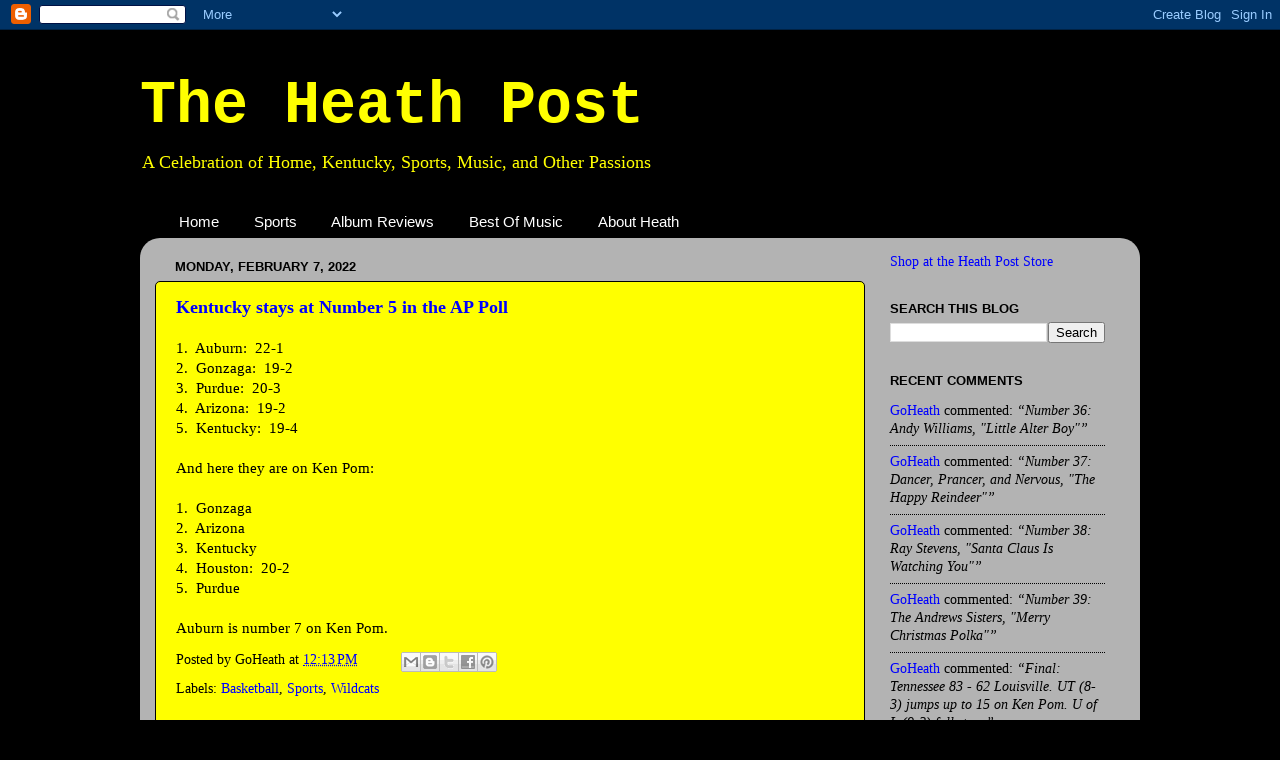

--- FILE ---
content_type: text/html; charset=UTF-8
request_url: https://www.heathpost.com/2022/02/kentucky-stays-at-number-5-in-ap-poll.html
body_size: 35175
content:
<!DOCTYPE html>
<html class='v2' dir='ltr' xmlns='http://www.w3.org/1999/xhtml' xmlns:b='http://www.google.com/2005/gml/b' xmlns:data='http://www.google.com/2005/gml/data' xmlns:expr='http://www.google.com/2005/gml/expr'>
<head>
<link href='https://www.blogger.com/static/v1/widgets/4128112664-css_bundle_v2.css' rel='stylesheet' type='text/css'/>
<meta content='IE=EmulateIE7' http-equiv='X-UA-Compatible'/>
<meta content='width=1100' name='viewport'/>
<meta content='text/html; charset=UTF-8' http-equiv='Content-Type'/>
<meta content='blogger' name='generator'/>
<link href='https://www.heathpost.com/favicon.ico' rel='icon' type='image/x-icon'/>
<link href='http://www.heathpost.com/2022/02/kentucky-stays-at-number-5-in-ap-poll.html' rel='canonical'/>
<link rel="alternate" type="application/atom+xml" title="The Heath Post - Atom" href="https://www.heathpost.com/feeds/posts/default" />
<link rel="alternate" type="application/rss+xml" title="The Heath Post - RSS" href="https://www.heathpost.com/feeds/posts/default?alt=rss" />
<link rel="service.post" type="application/atom+xml" title="The Heath Post - Atom" href="https://www.blogger.com/feeds/1697242053625998558/posts/default" />

<link rel="alternate" type="application/atom+xml" title="The Heath Post - Atom" href="https://www.heathpost.com/feeds/5057417255515455937/comments/default" />
<!--Can't find substitution for tag [blog.ieCssRetrofitLinks]-->
<meta content='http://www.heathpost.com/2022/02/kentucky-stays-at-number-5-in-ap-poll.html' property='og:url'/>
<meta content='Kentucky stays at Number 5 in the AP Poll' property='og:title'/>
<meta content='1.  Auburn:  22-1 2.  Gonzaga:  19-2 3.  Purdue:  20-3 4.  Arizona:  19-2 5.  Kentucky:  19-4 And here they are on Ken Pom: 1.  Gonzaga 2.  ...' property='og:description'/>
<title>The Heath Post: Kentucky stays at Number 5 in the AP Poll</title>
<style id='page-skin-1' type='text/css'><!--
/*-----------------------------------------------
Blogger Template Style
Name:     Picture Window
Designer: Blogger
URL:      www.blogger.com
----------------------------------------------- */
/* Content
----------------------------------------------- */
body {
font: normal normal 15px Georgia, Utopia, 'Palatino Linotype', Palatino, serif;;
color: #000000;
background: #000000 none no-repeat scroll center center;
}
html body .region-inner {
min-width: 0;
max-width: 100%;
width: auto;
}
.content-outer {
font-size: 90%;
}
a:link {
text-decoration:none;
color: #0000ff;
}
a:visited {
text-decoration:none;
color: #0c343d;
}
a:hover {
text-decoration:underline;
color: #4832ff;
}
.content-outer {
background: transparent none repeat scroll top left;
-moz-border-radius: 0;
-webkit-border-radius: 0;
-goog-ms-border-radius: 0;
border-radius: 0;
-moz-box-shadow: 0 0 0 rgba(0, 0, 0, .15);
-webkit-box-shadow: 0 0 0 rgba(0, 0, 0, .15);
-goog-ms-box-shadow: 0 0 0 rgba(0, 0, 0, .15);
box-shadow: 0 0 0 rgba(0, 0, 0, .15);
margin: 20px auto;
}
.content-inner {
padding: 0;
}
/* Header
----------------------------------------------- */
.header-outer {
background: #000000 none repeat-x scroll top left;
_background-image: none;
color: #ffff00;
-moz-border-radius: 0;
-webkit-border-radius: 0;
-goog-ms-border-radius: 0;
border-radius: 0;
}
.Header img, .Header #header-inner {
-moz-border-radius: 0;
-webkit-border-radius: 0;
-goog-ms-border-radius: 0;
border-radius: 0;
}
.header-inner .Header .titlewrapper,
.header-inner .Header .descriptionwrapper {
padding-left: 0;
padding-right: 0;
}
.Header h1 {
font: normal bold 60px 'Courier New', Courier, FreeMono, monospace;;
text-shadow: 1px 1px 3px rgba(0, 0, 0, 0.3);
}
.Header h1 a {
color: #ffff00;
}
.Header .description {
font-size: 130%;
}
/* Tabs
----------------------------------------------- */
.tabs-inner {
margin: .5em 20px 0;
padding: 0;
}
.tabs-inner .section {
margin: 0;
}
.tabs-inner .widget ul {
padding: 0;
background: transparent none repeat scroll bottom;
-moz-border-radius: 0;
-webkit-border-radius: 0;
-goog-ms-border-radius: 0;
border-radius: 0;
}
.tabs-inner .widget li {
border: none;
}
.tabs-inner .widget li a {
display: inline-block;
padding: .5em 1em;
margin-right: .25em;
color: #ffffff;
font: normal normal 15px Arial, Tahoma, Helvetica, FreeSans, sans-serif;
-moz-border-radius: 10px 10px 0 0;
-webkit-border-top-left-radius: 10px;
-webkit-border-top-right-radius: 10px;
-goog-ms-border-radius: 10px 10px 0 0;
border-radius: 10px 10px 0 0;
background: transparent url(//www.blogblog.com/1kt/transparent/black50.png) repeat scroll top left;
border-right: 1px solid transparent;
}
.tabs-inner .widget li:first-child a {
padding-left: 1.25em;
-moz-border-radius-topleft: 10px;
-moz-border-radius-bottomleft: 0;
-webkit-border-top-left-radius: 10px;
-webkit-border-bottom-left-radius: 0;
-goog-ms-border-top-left-radius: 10px;
-goog-ms-border-bottom-left-radius: 0;
border-top-left-radius: 10px;
border-bottom-left-radius: 0;
}
.tabs-inner .widget li.selected a,
.tabs-inner .widget li a:hover {
position: relative;
z-index: 1;
background: transparent url(//www.blogblog.com/1kt/transparent/white80.png) repeat scroll bottom;
color: #0000ff;
-moz-box-shadow: 0 0 3px rgba(0, 0, 0, .15);
-webkit-box-shadow: 0 0 3px rgba(0, 0, 0, .15);
-goog-ms-box-shadow: 0 0 3px rgba(0, 0, 0, .15);
box-shadow: 0 0 3px rgba(0, 0, 0, .15);
}
/* Headings
----------------------------------------------- */
h2 {
font: bold normal 13px Arial, Tahoma, Helvetica, FreeSans, sans-serif;
text-transform: uppercase;
color: #000000;
margin: .5em 0;
}
/* Main
----------------------------------------------- */
.main-outer {
background: transparent url(//www.blogblog.com/1kt/transparent/white80.png) repeat scroll top left;
-moz-border-radius: 20px 20px 0 0;
-webkit-border-top-left-radius: 20px;
-webkit-border-top-right-radius: 20px;
-webkit-border-bottom-left-radius: 0;
-webkit-border-bottom-right-radius: 0;
-goog-ms-border-radius: 20px 20px 0 0;
border-radius: 20px 20px 0 0;
-moz-box-shadow: 0 1px 3px rgba(0, 0, 0, .15);
-webkit-box-shadow: 0 1px 3px rgba(0, 0, 0, .15);
-goog-ms-box-shadow: 0 1px 3px rgba(0, 0, 0, .15);
box-shadow: 0 1px 3px rgba(0, 0, 0, .15);
}
.main-inner {
padding: 15px 20px 20px;
}
.main-inner .column-center-inner {
padding: 0 0;
}
.main-inner .column-left-inner {
padding-left: 0;
}
.main-inner .column-right-inner {
padding-right: 0;
}
/* Posts
----------------------------------------------- */
h3.post-title {
margin: 0;
font: normal bold 18px Georgia, Utopia, 'Palatino Linotype', Palatino, serif;;
}
.comments h4 {
margin: 1em 0 0;
font: normal bold 18px Georgia, Utopia, 'Palatino Linotype', Palatino, serif;;
}
.date-header span {
color: #000000;
}
.post-outer {
background-color: #ffff00;
border: solid 1px #000000;
-moz-border-radius: 5px;
-webkit-border-radius: 5px;
border-radius: 5px;
-goog-ms-border-radius: 5px;
padding: 15px 20px;
margin: 0 -20px 20px;
}
.post-body {
line-height: 1.4;
font-size: 110%;
position: relative;
}
.post-header {
margin: 0 0 1.5em;
color: #000000;
line-height: 1.6;
}
.post-footer {
margin: .5em 0 0;
color: #000000;
line-height: 1.6;
}
#blog-pager {
font-size: 140%
}
#comments .comment-author {
padding-top: 1.5em;
border-top: dashed 1px #ccc;
border-top: dashed 1px rgba(128, 128, 128, .5);
background-position: 0 1.5em;
}
#comments .comment-author:first-child {
padding-top: 0;
border-top: none;
}
.avatar-image-container {
margin: .2em 0 0;
}
/* Comments
----------------------------------------------- */
.comments .comments-content .icon.blog-author {
background-repeat: no-repeat;
background-image: url([data-uri]);
}
.comments .comments-content .loadmore a {
border-top: 1px solid #4832ff;
border-bottom: 1px solid #4832ff;
}
.comments .continue {
border-top: 2px solid #4832ff;
}
/* Widgets
----------------------------------------------- */
.widget ul, .widget #ArchiveList ul.flat {
padding: 0;
list-style: none;
}
.widget ul li, .widget #ArchiveList ul.flat li {
border-top: dashed 1px #ccc;
border-top: dashed 1px rgba(128, 128, 128, .5);
}
.widget ul li:first-child, .widget #ArchiveList ul.flat li:first-child {
border-top: none;
}
.widget .post-body ul {
list-style: disc;
}
.widget .post-body ul li {
border: none;
}
/* Footer
----------------------------------------------- */
.footer-outer {
color:#cccccc;
background: transparent url(//www.blogblog.com/1kt/transparent/black50.png) repeat scroll top left;
-moz-border-radius: 0 0 20px 20px;
-webkit-border-top-left-radius: 0;
-webkit-border-top-right-radius: 0;
-webkit-border-bottom-left-radius: 20px;
-webkit-border-bottom-right-radius: 20px;
-goog-ms-border-radius: 0 0 20px 20px;
border-radius: 0 0 20px 20px;
-moz-box-shadow: 0 1px 3px rgba(0, 0, 0, .15);
-webkit-box-shadow: 0 1px 3px rgba(0, 0, 0, .15);
-goog-ms-box-shadow: 0 1px 3px rgba(0, 0, 0, .15);
box-shadow: 0 1px 3px rgba(0, 0, 0, .15);
}
.footer-inner {
padding: 10px 20px 20px;
}
.footer-outer a {
color: #99e6ee;
}
.footer-outer a:visited {
color: #77cfee;
}
.footer-outer a:hover {
color: #33eaff;
}
.footer-outer .widget h2 {
color: #ffff00;
}
/* Mobile
----------------------------------------------- */
html body.mobile {
height: auto;
}
html body.mobile {
min-height: 480px;
background-size: 100% auto;
}
.mobile .body-fauxcolumn-outer {
background: transparent none repeat scroll top left;
}
html .mobile .mobile-date-outer, html .mobile .blog-pager {
border-bottom: none;
background: transparent url(//www.blogblog.com/1kt/transparent/white80.png) repeat scroll top left;
margin-bottom: 10px;
}
.mobile .date-outer {
background: transparent url(//www.blogblog.com/1kt/transparent/white80.png) repeat scroll top left;
}
.mobile .header-outer, .mobile .main-outer,
.mobile .post-outer, .mobile .footer-outer {
-moz-border-radius: 0;
-webkit-border-radius: 0;
-goog-ms-border-radius: 0;
border-radius: 0;
}
.mobile .content-outer,
.mobile .main-outer,
.mobile .post-outer {
background: inherit;
border: none;
}
.mobile .content-outer {
font-size: 100%;
}
.mobile-link-button {
background-color: #0000ff;
}
.mobile-link-button a:link, .mobile-link-button a:visited {
color: #ffff00;
}
.mobile-index-contents {
color: #000000;
}
.mobile .tabs-inner .PageList .widget-content {
background: transparent url(//www.blogblog.com/1kt/transparent/white80.png) repeat scroll bottom;
color: #0000ff;
}
.mobile .tabs-inner .PageList .widget-content .pagelist-arrow {
border-left: 1px solid transparent;
}

--></style>
<style id='template-skin-1' type='text/css'><!--
body {
min-width: 1000px;
}
.content-outer, .content-fauxcolumn-outer, .region-inner {
min-width: 1000px;
max-width: 1000px;
_width: 1000px;
}
.main-inner .columns {
padding-left: 0px;
padding-right: 260px;
}
.main-inner .fauxcolumn-center-outer {
left: 0px;
right: 260px;
/* IE6 does not respect left and right together */
_width: expression(this.parentNode.offsetWidth -
parseInt("0px") -
parseInt("260px") + 'px');
}
.main-inner .fauxcolumn-left-outer {
width: 0px;
}
.main-inner .fauxcolumn-right-outer {
width: 260px;
}
.main-inner .column-left-outer {
width: 0px;
right: 100%;
margin-left: -0px;
}
.main-inner .column-right-outer {
width: 260px;
margin-right: -260px;
}
#layout {
min-width: 0;
}
#layout .content-outer {
min-width: 0;
width: 800px;
}
#layout .region-inner {
min-width: 0;
width: auto;
}
--></style>
<link href='https://www.blogger.com/dyn-css/authorization.css?targetBlogID=1697242053625998558&amp;zx=fcc0580d-f3f3-46ca-af79-c1044972c731' media='none' onload='if(media!=&#39;all&#39;)media=&#39;all&#39;' rel='stylesheet'/><noscript><link href='https://www.blogger.com/dyn-css/authorization.css?targetBlogID=1697242053625998558&amp;zx=fcc0580d-f3f3-46ca-af79-c1044972c731' rel='stylesheet'/></noscript>
<meta name='google-adsense-platform-account' content='ca-host-pub-1556223355139109'/>
<meta name='google-adsense-platform-domain' content='blogspot.com'/>

<!-- data-ad-client=ca-pub-1689596876962628 -->

</head>
<body class='loading variant-open'>
<div class='navbar section' id='navbar'><div class='widget Navbar' data-version='1' id='Navbar1'><script type="text/javascript">
    function setAttributeOnload(object, attribute, val) {
      if(window.addEventListener) {
        window.addEventListener('load',
          function(){ object[attribute] = val; }, false);
      } else {
        window.attachEvent('onload', function(){ object[attribute] = val; });
      }
    }
  </script>
<div id="navbar-iframe-container"></div>
<script type="text/javascript" src="https://apis.google.com/js/platform.js"></script>
<script type="text/javascript">
      gapi.load("gapi.iframes:gapi.iframes.style.bubble", function() {
        if (gapi.iframes && gapi.iframes.getContext) {
          gapi.iframes.getContext().openChild({
              url: 'https://www.blogger.com/navbar/1697242053625998558?po\x3d5057417255515455937\x26origin\x3dhttps://www.heathpost.com',
              where: document.getElementById("navbar-iframe-container"),
              id: "navbar-iframe"
          });
        }
      });
    </script><script type="text/javascript">
(function() {
var script = document.createElement('script');
script.type = 'text/javascript';
script.src = '//pagead2.googlesyndication.com/pagead/js/google_top_exp.js';
var head = document.getElementsByTagName('head')[0];
if (head) {
head.appendChild(script);
}})();
</script>
</div></div>
<div class='body-fauxcolumns'>
<div class='fauxcolumn-outer body-fauxcolumn-outer'>
<div class='cap-top'>
<div class='cap-left'></div>
<div class='cap-right'></div>
</div>
<div class='fauxborder-left'>
<div class='fauxborder-right'></div>
<div class='fauxcolumn-inner'>
</div>
</div>
<div class='cap-bottom'>
<div class='cap-left'></div>
<div class='cap-right'></div>
</div>
</div>
</div>
<div class='content'>
<div class='content-fauxcolumns'>
<div class='fauxcolumn-outer content-fauxcolumn-outer'>
<div class='cap-top'>
<div class='cap-left'></div>
<div class='cap-right'></div>
</div>
<div class='fauxborder-left'>
<div class='fauxborder-right'></div>
<div class='fauxcolumn-inner'>
</div>
</div>
<div class='cap-bottom'>
<div class='cap-left'></div>
<div class='cap-right'></div>
</div>
</div>
</div>
<div class='content-outer'>
<div class='content-cap-top cap-top'>
<div class='cap-left'></div>
<div class='cap-right'></div>
</div>
<div class='fauxborder-left content-fauxborder-left'>
<div class='fauxborder-right content-fauxborder-right'></div>
<div class='content-inner'>
<header>
<div class='header-outer'>
<div class='header-cap-top cap-top'>
<div class='cap-left'></div>
<div class='cap-right'></div>
</div>
<div class='fauxborder-left header-fauxborder-left'>
<div class='fauxborder-right header-fauxborder-right'></div>
<div class='region-inner header-inner'>
<div class='header section' id='header'><div class='widget Header' data-version='1' id='Header1'>
<div id='header-inner'>
<div class='titlewrapper'>
<h1 class='title'>
<a href='https://www.heathpost.com/'>
The Heath Post
</a>
</h1>
</div>
<div class='descriptionwrapper'>
<p class='description'><span>A Celebration of Home, Kentucky, Sports, Music, and Other Passions</span></p>
</div>
</div>
</div></div>
</div>
</div>
<div class='header-cap-bottom cap-bottom'>
<div class='cap-left'></div>
<div class='cap-right'></div>
</div>
</div>
</header>
<div class='tabs-outer'>
<div class='tabs-cap-top cap-top'>
<div class='cap-left'></div>
<div class='cap-right'></div>
</div>
<div class='fauxborder-left tabs-fauxborder-left'>
<div class='fauxborder-right tabs-fauxborder-right'></div>
<div class='region-inner tabs-inner'>
<div class='tabs section' id='crosscol'><div class='widget PageList' data-version='1' id='PageList1'>
<h2>Pages</h2>
<div class='widget-content'>
<ul>
<li>
<a href='http://www.heathpost.com/'>Home</a>
</li>
<li>
<a href='http://www.heathpost.com/search/label/Sports'>Sports</a>
</li>
<li>
<a href='http://www.heathpost.com/search/label/Album%20Reviews'>Album Reviews</a>
</li>
<li>
<a href='http://www.heathpost.com/search/label/Best%20Of%20Mix'>Best Of Music</a>
</li>
<li>
<a href='http://www.heathpost.com/p/about-heath.html'>About Heath</a>
</li>
</ul>
<div class='clear'></div>
</div>
</div></div>
<div class='tabs no-items section' id='crosscol-overflow'></div>
</div>
</div>
<div class='tabs-cap-bottom cap-bottom'>
<div class='cap-left'></div>
<div class='cap-right'></div>
</div>
</div>
<div class='main-outer'>
<div class='main-cap-top cap-top'>
<div class='cap-left'></div>
<div class='cap-right'></div>
</div>
<div class='fauxborder-left main-fauxborder-left'>
<div class='fauxborder-right main-fauxborder-right'></div>
<div class='region-inner main-inner'>
<div class='columns fauxcolumns'>
<div class='fauxcolumn-outer fauxcolumn-center-outer'>
<div class='cap-top'>
<div class='cap-left'></div>
<div class='cap-right'></div>
</div>
<div class='fauxborder-left'>
<div class='fauxborder-right'></div>
<div class='fauxcolumn-inner'>
</div>
</div>
<div class='cap-bottom'>
<div class='cap-left'></div>
<div class='cap-right'></div>
</div>
</div>
<div class='fauxcolumn-outer fauxcolumn-left-outer'>
<div class='cap-top'>
<div class='cap-left'></div>
<div class='cap-right'></div>
</div>
<div class='fauxborder-left'>
<div class='fauxborder-right'></div>
<div class='fauxcolumn-inner'>
</div>
</div>
<div class='cap-bottom'>
<div class='cap-left'></div>
<div class='cap-right'></div>
</div>
</div>
<div class='fauxcolumn-outer fauxcolumn-right-outer'>
<div class='cap-top'>
<div class='cap-left'></div>
<div class='cap-right'></div>
</div>
<div class='fauxborder-left'>
<div class='fauxborder-right'></div>
<div class='fauxcolumn-inner'>
</div>
</div>
<div class='cap-bottom'>
<div class='cap-left'></div>
<div class='cap-right'></div>
</div>
</div>
<!-- corrects IE6 width calculation -->
<div class='columns-inner'>
<div class='column-center-outer'>
<div class='column-center-inner'>
<div class='main section' id='main'><div class='widget Blog' data-version='1' id='Blog1'>
<div class='blog-posts hfeed'>

          <div class="date-outer">
        
<h2 class='date-header'><span>Monday, February 7, 2022</span></h2>

          <div class="date-posts">
        
<div class='post-outer'>
<div class='post hentry'>
<a name='5057417255515455937'></a>
<h3 class='post-title entry-title'>
<a href='https://www.heathpost.com/2022/02/kentucky-stays-at-number-5-in-ap-poll.html'>Kentucky stays at Number 5 in the AP Poll</a>
</h3>
<div class='post-header'>
<div class='post-header-line-1'></div>
</div>
<div class='post-body entry-content'>
<div style="text-align: left;">1.&nbsp; Auburn:&nbsp; 22-1</div><div style="text-align: left;">2.&nbsp; Gonzaga:&nbsp; 19-2</div><div style="text-align: left;">3.&nbsp; Purdue:&nbsp; 20-3</div><div style="text-align: left;">4.&nbsp; Arizona:&nbsp; 19-2</div><div style="text-align: left;">5.&nbsp; Kentucky:&nbsp; 19-4</div><div style="text-align: left;"><br /></div><div style="text-align: left;">And here they are on Ken Pom:</div><div style="text-align: left;"><br /></div><div style="text-align: left;">1.&nbsp; Gonzaga</div><div style="text-align: left;">2.&nbsp; Arizona</div><div style="text-align: left;">3.&nbsp; Kentucky</div><div style="text-align: left;">4.&nbsp; Houston:&nbsp; 20-2</div><div style="text-align: left;">5.&nbsp; Purdue</div><div style="text-align: left;"><br /></div><div style="text-align: left;">Auburn is number 7 on Ken Pom.</div>
<div style='clear: both;'></div>
</div>
<div class='post-footer'>
<div class='post-footer-line post-footer-line-1'><span class='post-author vcard'>
Posted by
<span class='fn'>GoHeath</span>
</span>
<span class='post-timestamp'>
at
<a class='timestamp-link' href='https://www.heathpost.com/2022/02/kentucky-stays-at-number-5-in-ap-poll.html' rel='bookmark' title='permanent link'><abbr class='published' title='2022-02-07T12:13:00-05:00'>12:13&#8239;PM</abbr></a>
</span>
<span class='post-comment-link'>
</span>
<span class='post-icons'>
<span class='item-control blog-admin pid-1803890036'>
<a href='https://www.blogger.com/post-edit.g?blogID=1697242053625998558&postID=5057417255515455937&from=pencil' title='Edit Post'>
<img alt='' class='icon-action' height='18' src='https://resources.blogblog.com/img/icon18_edit_allbkg.gif' width='18'/>
</a>
</span>
</span>
<div class='post-share-buttons'>
<a class='goog-inline-block share-button sb-email' href='https://www.blogger.com/share-post.g?blogID=1697242053625998558&postID=5057417255515455937&target=email' target='_blank' title='Email This'><span class='share-button-link-text'>Email This</span></a><a class='goog-inline-block share-button sb-blog' href='https://www.blogger.com/share-post.g?blogID=1697242053625998558&postID=5057417255515455937&target=blog' onclick='window.open(this.href, "_blank", "height=270,width=475"); return false;' target='_blank' title='BlogThis!'><span class='share-button-link-text'>BlogThis!</span></a><a class='goog-inline-block share-button sb-twitter' href='https://www.blogger.com/share-post.g?blogID=1697242053625998558&postID=5057417255515455937&target=twitter' target='_blank' title='Share to X'><span class='share-button-link-text'>Share to X</span></a><a class='goog-inline-block share-button sb-facebook' href='https://www.blogger.com/share-post.g?blogID=1697242053625998558&postID=5057417255515455937&target=facebook' onclick='window.open(this.href, "_blank", "height=430,width=640"); return false;' target='_blank' title='Share to Facebook'><span class='share-button-link-text'>Share to Facebook</span></a><a class='goog-inline-block share-button sb-pinterest' href='https://www.blogger.com/share-post.g?blogID=1697242053625998558&postID=5057417255515455937&target=pinterest' target='_blank' title='Share to Pinterest'><span class='share-button-link-text'>Share to Pinterest</span></a>
</div>
</div>
<div class='post-footer-line post-footer-line-2'><span class='post-labels'>
Labels:
<a href='https://www.heathpost.com/search/label/Basketball' rel='tag'>Basketball</a>,
<a href='https://www.heathpost.com/search/label/Sports' rel='tag'>Sports</a>,
<a href='https://www.heathpost.com/search/label/Wildcats' rel='tag'>Wildcats</a>
</span>
</div>
<div class='post-footer-line post-footer-line-3'><span class='post-location'>
</span>
</div>
</div>
</div>
<div class='comments' id='comments'>
<a name='comments'></a>
<h4>No comments:</h4>
<div id='Blog1_comments-block-wrapper'>
<dl class='avatar-comment-indent' id='comments-block'>
</dl>
</div>
<p class='comment-footer'>
<div class='comment-form'>
<a name='comment-form'></a>
<h4 id='comment-post-message'>Post a Comment</h4>
<p>
</p>
<a href='https://www.blogger.com/comment/frame/1697242053625998558?po=5057417255515455937&hl=en&saa=85391&origin=https://www.heathpost.com' id='comment-editor-src'></a>
<iframe allowtransparency='true' class='blogger-iframe-colorize blogger-comment-from-post' frameborder='0' height='410px' id='comment-editor' name='comment-editor' src='' width='100%'></iframe>
<script src='https://www.blogger.com/static/v1/jsbin/1345082660-comment_from_post_iframe.js' type='text/javascript'></script>
<script type='text/javascript'>
      BLOG_CMT_createIframe('https://www.blogger.com/rpc_relay.html');
    </script>
</div>
</p>
</div>
</div>

        </div></div>
      
</div>
<div class='blog-pager' id='blog-pager'>
<span id='blog-pager-newer-link'>
<a class='blog-pager-newer-link' href='https://www.heathpost.com/2022/02/nfl-update_8.html' id='Blog1_blog-pager-newer-link' title='Newer Post'>Newer Post</a>
</span>
<span id='blog-pager-older-link'>
<a class='blog-pager-older-link' href='https://www.heathpost.com/2022/02/nick-hornby-and-big-blue.html' id='Blog1_blog-pager-older-link' title='Older Post'>Older Post</a>
</span>
<a class='home-link' href='https://www.heathpost.com/'>Home</a>
</div>
<div class='clear'></div>
<div class='post-feeds'>
<div class='feed-links'>
Subscribe to:
<a class='feed-link' href='https://www.heathpost.com/feeds/5057417255515455937/comments/default' target='_blank' type='application/atom+xml'>Post Comments (Atom)</a>
</div>
</div>
</div></div>
</div>
</div>
<div class='column-left-outer'>
<div class='column-left-inner'>
<aside>
</aside>
</div>
</div>
<div class='column-right-outer'>
<div class='column-right-inner'>
<aside>
<div class='sidebar section' id='sidebar-right-1'><div class='widget HTML' data-version='1' id='HTML1'>
<div class='widget-content'>
<a href="http://www.cafepress.com/HeathPost" target="_blank">Shop at the Heath Post Store</a>
</div>
<div class='clear'></div>
</div><div class='widget BlogSearch' data-version='1' id='BlogSearch1'>
<h2 class='title'>Search This Blog</h2>
<div class='widget-content'>
<div id='BlogSearch1_form'>
<form action='https://www.heathpost.com/search' class='gsc-search-box' target='_top'>
<table cellpadding='0' cellspacing='0' class='gsc-search-box'>
<tbody>
<tr>
<td class='gsc-input'>
<input autocomplete='off' class='gsc-input' name='q' size='10' title='search' type='text' value=''/>
</td>
<td class='gsc-search-button'>
<input class='gsc-search-button' title='search' type='submit' value='Search'/>
</td>
</tr>
</tbody>
</table>
</form>
</div>
</div>
<div class='clear'></div>
</div><div class='widget HTML' data-version='1' id='HTML3'>
<h2 class='title'>Recent Comments</h2>
<div class='widget-content'>
<script type="text/javascript">
var a_rc = 5;
var m_rc = false;
var n_rc = false;
var o_rc = 100;
function showrecentcomments(e){for(var r=0;r<a_rc;r++){var t,n=e.feed.entry[r];if(r==e.feed.entry.length)break;for(var i=0;i<n.link.length;i++)if("alternate"==n.link[i].rel){t=n.link[i].href;break}t=t.replace("#","#");var a=t.split("#");a=a[0];var c=a.split("/");c=c[5],c=c.split(".html"),c=c[0];var s=c.replace(/-/g," ");s=s.link(a);var o=n.published.$t,l=(o.substring(0,4),o.substring(5,7)),u=o.substring(8,10),m=new Array;if(m[1]="Jan",m[2]="Feb",m[3]="Mar",m[4]="Apr",m[5]="May",m[6]="Jun",m[7]="Jul",m[8]="Aug",m[9]="Sep",m[10]="Oct",m[11]="Nov",m[12]="Dec","content"in n)var d=n.content.$t;else if("summary"in n)var d=n.summary.$t;else var d="";var v=/<\S[^>]*>/g;if(d=d.replace(v,""),document.write('<div class="rcw-comments">'),1==m_rc&&document.write("On "+m[parseInt(l,10)]+" "+u+" "),document.write('<span class="author-rc"><a href="'+t+'">'+n.author[0].name.$t+"</a></span> commented"),1==n_rc&&document.write(" on "+s),0==o_rc)document.write("</div>");else if(document.write(": "),d.length<o_rc)document.write("<i>&#8220;"),document.write(d),document.write("&#8221;</i></div>");else{document.write("<i>&#8220;"),d=d.substring(0,o_rc);var w=d.lastIndexOf(" ");d=d.substring(0,w),document.write(d+"&hellip;&#8221;</i></div>"),document.write("")}}}
</script><script src=https://www.heathpost.com/feeds/comments/default?alt=json-in-script&callback=showrecentcomments></script><div style="font-size: 10px; float: right;">Get this <a href="http://helplogger.blogspot.com/2012/03/recent-comments-widget-for-blogger.html">Recent Comments Widget</a></div>
<style type="text/css">
.rcw-comments a {text-transform: capitalize;}
.rcw-comments {border-bottom: 1px dotted;padding: 7px 0;}
</style>
</div>
<div class='clear'></div>
</div><div class='widget Label' data-version='1' id='Label1'>
<h2>Labels</h2>
<div class='widget-content'>
<select onchange='location=this.options[this.selectedIndex].value;' style='width:100%'>
<option>Select to choose a label</option>
<option value='https://www.heathpost.com/search/label/%22CHiPs%22'>&quot;CHiPs&quot; 
(1) 
</option>
<option value='https://www.heathpost.com/search/label/%23BBN'>#BBN 
(15) 
</option>
<option value='https://www.heathpost.com/search/label/%23cfb'>#cfb 
(2) 
</option>
<option value='https://www.heathpost.com/search/label/%23churchthisweek'>#churchthisweek 
(2) 
</option>
<option value='https://www.heathpost.com/search/label/%23freakinweekend'>#freakinweekend 
(67) 
</option>
<option value='https://www.heathpost.com/search/label/%23GranMad'>#GranMad 
(2) 
</option>
<option value='https://www.heathpost.com/search/label/%23GreenCollar'>#GreenCollar 
(30) 
</option>
<option value='https://www.heathpost.com/search/label/%23gunsgunsguns'>#gunsgunsguns 
(1) 
</option>
<option value='https://www.heathpost.com/search/label/%23HarperMania'>#HarperMania 
(4) 
</option>
<option value='https://www.heathpost.com/search/label/%23khsaa'>#khsaa 
(121) 
</option>
<option value='https://www.heathpost.com/search/label/%23khsabowl'>#khsabowl 
(1) 
</option>
<option value='https://www.heathpost.com/search/label/%23khsba'>#khsba 
(1) 
</option>
<option value='https://www.heathpost.com/search/label/%23khsbb'>#khsbb 
(5) 
</option>
<option value='https://www.heathpost.com/search/label/%23khsbbk'>#khsbbk 
(55) 
</option>
<option value='https://www.heathpost.com/search/label/%23khsbbk13'>#khsbbk13 
(2) 
</option>
<option value='https://www.heathpost.com/search/label/%23khsbbk19'>#khsbbk19 
(5) 
</option>
<option value='https://www.heathpost.com/search/label/%23khsbbk20'>#khsbbk20 
(3) 
</option>
<option value='https://www.heathpost.com/search/label/%23khsbbk21'>#khsbbk21 
(2) 
</option>
<option value='https://www.heathpost.com/search/label/%23khsbbk22'>#khsbbk22 
(1) 
</option>
<option value='https://www.heathpost.com/search/label/%23khsbbk23'>#khsbbk23 
(2) 
</option>
<option value='https://www.heathpost.com/search/label/%23khsbbk28'>#khsbbk28 
(1) 
</option>
<option value='https://www.heathpost.com/search/label/%23khsbbk31'>#khsbbk31 
(1) 
</option>
<option value='https://www.heathpost.com/search/label/%23khsbbk39'>#khsbbk39 
(1) 
</option>
<option value='https://www.heathpost.com/search/label/%23khsbbk49'>#khsbbk49 
(1) 
</option>
<option value='https://www.heathpost.com/search/label/%23khsbbk50'>#khsbbk50 
(1) 
</option>
<option value='https://www.heathpost.com/search/label/%23khsbbk51'>#khsbbk51 
(1) 
</option>
<option value='https://www.heathpost.com/search/label/%23khsbbk52'>#khsbbk52 
(2) 
</option>
<option value='https://www.heathpost.com/search/label/%23khsbbk53'>#khsbbk53 
(1) 
</option>
<option value='https://www.heathpost.com/search/label/%23khsbbk56'>#khsbbk56 
(1) 
</option>
<option value='https://www.heathpost.com/search/label/%23khsbbk59'>#khsbbk59 
(1) 
</option>
<option value='https://www.heathpost.com/search/label/%23khsbbk60'>#khsbbk60 
(1) 
</option>
<option value='https://www.heathpost.com/search/label/%23khsbbk67'>#khsbbk67 
(1) 
</option>
<option value='https://www.heathpost.com/search/label/%23khsbbk71'>#khsbbk71 
(1) 
</option>
<option value='https://www.heathpost.com/search/label/%23khsbbk75'>#khsbbk75 
(12) 
</option>
<option value='https://www.heathpost.com/search/label/%23khsbbk83'>#khsbbk83 
(1) 
</option>
<option value='https://www.heathpost.com/search/label/%23khsbbk85'>#khsbbk85 
(1) 
</option>
<option value='https://www.heathpost.com/search/label/%23khscc'>#khscc 
(1) 
</option>
<option value='https://www.heathpost.com/search/label/%23khsfb'>#khsfb 
(86) 
</option>
<option value='https://www.heathpost.com/search/label/%23khsfb10'>#khsfb10 
(2) 
</option>
<option value='https://www.heathpost.com/search/label/%23khsfb12'>#khsfb12 
(2) 
</option>
<option value='https://www.heathpost.com/search/label/%23khsfb13'>#khsfb13 
(1) 
</option>
<option value='https://www.heathpost.com/search/label/%23khsfb14'>#khsfb14 
(1) 
</option>
<option value='https://www.heathpost.com/search/label/%23khsfb19'>#khsfb19 
(8) 
</option>
<option value='https://www.heathpost.com/search/label/%23khsfb73'>#khsfb73 
(3) 
</option>
<option value='https://www.heathpost.com/search/label/%23khsfb75'>#khsfb75 
(4) 
</option>
<option value='https://www.heathpost.com/search/label/%23khsfb86'>#khsfb86 
(1) 
</option>
<option value='https://www.heathpost.com/search/label/%23khsfb98'>#khsfb98 
(1) 
</option>
<option value='https://www.heathpost.com/search/label/%23khsfish'>#khsfish 
(1) 
</option>
<option value='https://www.heathpost.com/search/label/%23khsfp'>#khsfp 
(4) 
</option>
<option value='https://www.heathpost.com/search/label/%23khsfps23'>#khsfps23 
(1) 
</option>
<option value='https://www.heathpost.com/search/label/%23khsgbk'>#khsgbk 
(31) 
</option>
<option value='https://www.heathpost.com/search/label/%23khsgbk19'>#khsgbk19 
(3) 
</option>
<option value='https://www.heathpost.com/search/label/%23khsgbk20'>#khsgbk20 
(2) 
</option>
<option value='https://www.heathpost.com/search/label/%23khsgbk21'>#khsgbk21 
(1) 
</option>
<option value='https://www.heathpost.com/search/label/%23khsgbk22'>#khsgbk22 
(1) 
</option>
<option value='https://www.heathpost.com/search/label/%23khsgbk23'>#khsgbk23 
(3) 
</option>
<option value='https://www.heathpost.com/search/label/%23khsgbk31'>#khsgbk31 
(1) 
</option>
<option value='https://www.heathpost.com/search/label/%23khsgolf75'>#khsgolf75 
(1) 
</option>
<option value='https://www.heathpost.com/search/label/%23khsgolf79'>#khsgolf79 
(1) 
</option>
<option value='https://www.heathpost.com/search/label/%23khssb'>#khssb 
(2) 
</option>
<option value='https://www.heathpost.com/search/label/%23mansionsofrest'>#mansionsofrest 
(1) 
</option>
<option value='https://www.heathpost.com/search/label/%23newsstand'>#newsstand 
(3) 
</option>
<option value='https://www.heathpost.com/search/label/%23notworking'>#notworking 
(2) 
</option>
<option value='https://www.heathpost.com/search/label/%23ohky'>#ohky 
(1051) 
</option>
<option value='https://www.heathpost.com/search/label/%23stamps'>#stamps 
(2) 
</option>
<option value='https://www.heathpost.com/search/label/%23TVwithMom'>#TVwithMom 
(1) 
</option>
<option value='https://www.heathpost.com/search/label/%23TWISS'>#TWISS 
(5) 
</option>
<option value='https://www.heathpost.com/search/label/%24khsfb19'>$khsfb19 
(1) 
</option>
<option value='https://www.heathpost.com/search/label/1%20Corinthians'>1 Corinthians 
(4) 
</option>
<option value='https://www.heathpost.com/search/label/1%20Kings'>1 Kings 
(1) 
</option>
<option value='https://www.heathpost.com/search/label/1%20Peter'>1 Peter 
(2) 
</option>
<option value='https://www.heathpost.com/search/label/1%20Thessalonians'>1 Thessalonians 
(1) 
</option>
<option value='https://www.heathpost.com/search/label/1595'>1595 
(3) 
</option>
<option value='https://www.heathpost.com/search/label/16%20Regions'>16 Regions 
(1) 
</option>
<option value='https://www.heathpost.com/search/label/1611'>1611 
(1) 
</option>
<option value='https://www.heathpost.com/search/label/1678'>1678 
(1) 
</option>
<option value='https://www.heathpost.com/search/label/1728'>1728 
(1) 
</option>
<option value='https://www.heathpost.com/search/label/1776'>1776 
(1) 
</option>
<option value='https://www.heathpost.com/search/label/1791'>1791 
(1) 
</option>
<option value='https://www.heathpost.com/search/label/1792'>1792 
(3) 
</option>
<option value='https://www.heathpost.com/search/label/1801'>1801 
(4) 
</option>
<option value='https://www.heathpost.com/search/label/1806'>1806 
(2) 
</option>
<option value='https://www.heathpost.com/search/label/1812'>1812 
(3) 
</option>
<option value='https://www.heathpost.com/search/label/1813'>1813 
(1) 
</option>
<option value='https://www.heathpost.com/search/label/1830'>1830 
(1) 
</option>
<option value='https://www.heathpost.com/search/label/1832'>1832 
(1) 
</option>
<option value='https://www.heathpost.com/search/label/1837'>1837 
(1) 
</option>
<option value='https://www.heathpost.com/search/label/1838'>1838 
(1) 
</option>
<option value='https://www.heathpost.com/search/label/1848'>1848 
(2) 
</option>
<option value='https://www.heathpost.com/search/label/1852'>1852 
(1) 
</option>
<option value='https://www.heathpost.com/search/label/1857'>1857 
(1) 
</option>
<option value='https://www.heathpost.com/search/label/1860'>1860 
(1) 
</option>
<option value='https://www.heathpost.com/search/label/1861'>1861 
(1) 
</option>
<option value='https://www.heathpost.com/search/label/1862'>1862 
(3) 
</option>
<option value='https://www.heathpost.com/search/label/1863'>1863 
(1) 
</option>
<option value='https://www.heathpost.com/search/label/1864'>1864 
(2) 
</option>
<option value='https://www.heathpost.com/search/label/1865'>1865 
(2) 
</option>
<option value='https://www.heathpost.com/search/label/1868'>1868 
(1) 
</option>
<option value='https://www.heathpost.com/search/label/1878'>1878 
(1) 
</option>
<option value='https://www.heathpost.com/search/label/1883'>1883 
(1) 
</option>
<option value='https://www.heathpost.com/search/label/1893'>1893 
(1) 
</option>
<option value='https://www.heathpost.com/search/label/1895'>1895 
(1) 
</option>
<option value='https://www.heathpost.com/search/label/1897'>1897 
(1) 
</option>
<option value='https://www.heathpost.com/search/label/1898'>1898 
(2) 
</option>
<option value='https://www.heathpost.com/search/label/1899'>1899 
(1) 
</option>
<option value='https://www.heathpost.com/search/label/1900'>1900 
(1) 
</option>
<option value='https://www.heathpost.com/search/label/1903'>1903 
(1) 
</option>
<option value='https://www.heathpost.com/search/label/1904'>1904 
(1) 
</option>
<option value='https://www.heathpost.com/search/label/1905'>1905 
(1) 
</option>
<option value='https://www.heathpost.com/search/label/1907'>1907 
(2) 
</option>
<option value='https://www.heathpost.com/search/label/1908'>1908 
(2) 
</option>
<option value='https://www.heathpost.com/search/label/1911'>1911 
(1) 
</option>
<option value='https://www.heathpost.com/search/label/1912'>1912 
(1) 
</option>
<option value='https://www.heathpost.com/search/label/1913'>1913 
(1) 
</option>
<option value='https://www.heathpost.com/search/label/1918'>1918 
(2) 
</option>
<option value='https://www.heathpost.com/search/label/1922'>1922 
(2) 
</option>
<option value='https://www.heathpost.com/search/label/1923'>1923 
(2) 
</option>
<option value='https://www.heathpost.com/search/label/1924'>1924 
(1) 
</option>
<option value='https://www.heathpost.com/search/label/1925'>1925 
(3) 
</option>
<option value='https://www.heathpost.com/search/label/1926'>1926 
(1) 
</option>
<option value='https://www.heathpost.com/search/label/1928'>1928 
(4) 
</option>
<option value='https://www.heathpost.com/search/label/1929'>1929 
(7) 
</option>
<option value='https://www.heathpost.com/search/label/1930'>1930 
(3) 
</option>
<option value='https://www.heathpost.com/search/label/1931'>1931 
(3) 
</option>
<option value='https://www.heathpost.com/search/label/1932'>1932 
(5) 
</option>
<option value='https://www.heathpost.com/search/label/1933'>1933 
(2) 
</option>
<option value='https://www.heathpost.com/search/label/1934'>1934 
(5) 
</option>
<option value='https://www.heathpost.com/search/label/1935'>1935 
(1) 
</option>
<option value='https://www.heathpost.com/search/label/1936'>1936 
(2) 
</option>
<option value='https://www.heathpost.com/search/label/1937'>1937 
(7) 
</option>
<option value='https://www.heathpost.com/search/label/1938'>1938 
(3) 
</option>
<option value='https://www.heathpost.com/search/label/1939'>1939 
(9) 
</option>
<option value='https://www.heathpost.com/search/label/1940'>1940 
(3) 
</option>
<option value='https://www.heathpost.com/search/label/1941'>1941 
(4) 
</option>
<option value='https://www.heathpost.com/search/label/1942'>1942 
(4) 
</option>
<option value='https://www.heathpost.com/search/label/1943'>1943 
(2) 
</option>
<option value='https://www.heathpost.com/search/label/1944'>1944 
(3) 
</option>
<option value='https://www.heathpost.com/search/label/1945'>1945 
(1) 
</option>
<option value='https://www.heathpost.com/search/label/1946'>1946 
(1) 
</option>
<option value='https://www.heathpost.com/search/label/1947'>1947 
(4) 
</option>
<option value='https://www.heathpost.com/search/label/1948'>1948 
(7) 
</option>
<option value='https://www.heathpost.com/search/label/1949'>1949 
(2) 
</option>
<option value='https://www.heathpost.com/search/label/1950'>1950 
(3) 
</option>
<option value='https://www.heathpost.com/search/label/1951'>1951 
(6) 
</option>
<option value='https://www.heathpost.com/search/label/1952'>1952 
(6) 
</option>
<option value='https://www.heathpost.com/search/label/1953'>1953 
(4) 
</option>
<option value='https://www.heathpost.com/search/label/1954'>1954 
(5) 
</option>
<option value='https://www.heathpost.com/search/label/1955'>1955 
(5) 
</option>
<option value='https://www.heathpost.com/search/label/1956'>1956 
(8) 
</option>
<option value='https://www.heathpost.com/search/label/1957'>1957 
(3) 
</option>
<option value='https://www.heathpost.com/search/label/1958'>1958 
(6) 
</option>
<option value='https://www.heathpost.com/search/label/1959'>1959 
(6) 
</option>
<option value='https://www.heathpost.com/search/label/1960'>1960 
(15) 
</option>
<option value='https://www.heathpost.com/search/label/1961'>1961 
(12) 
</option>
<option value='https://www.heathpost.com/search/label/1962'>1962 
(17) 
</option>
<option value='https://www.heathpost.com/search/label/1963'>1963 
(12) 
</option>
<option value='https://www.heathpost.com/search/label/1964'>1964 
(13) 
</option>
<option value='https://www.heathpost.com/search/label/1965'>1965 
(12) 
</option>
<option value='https://www.heathpost.com/search/label/1966'>1966 
(11) 
</option>
<option value='https://www.heathpost.com/search/label/1967'>1967 
(12) 
</option>
<option value='https://www.heathpost.com/search/label/1968'>1968 
(29) 
</option>
<option value='https://www.heathpost.com/search/label/1969'>1969 
(93) 
</option>
<option value='https://www.heathpost.com/search/label/1970'>1970 
(33) 
</option>
<option value='https://www.heathpost.com/search/label/1971'>1971 
(48) 
</option>
<option value='https://www.heathpost.com/search/label/1972'>1972 
(32) 
</option>
<option value='https://www.heathpost.com/search/label/1973'>1973 
(40) 
</option>
<option value='https://www.heathpost.com/search/label/1974'>1974 
(61) 
</option>
<option value='https://www.heathpost.com/search/label/1975'>1975 
(108) 
</option>
<option value='https://www.heathpost.com/search/label/1976'>1976 
(33) 
</option>
<option value='https://www.heathpost.com/search/label/1977'>1977 
(27) 
</option>
<option value='https://www.heathpost.com/search/label/1978'>1978 
(36) 
</option>
<option value='https://www.heathpost.com/search/label/1979'>1979 
(10) 
</option>
<option value='https://www.heathpost.com/search/label/1980'>1980 
(16) 
</option>
<option value='https://www.heathpost.com/search/label/1981'>1981 
(7) 
</option>
<option value='https://www.heathpost.com/search/label/1982'>1982 
(11) 
</option>
<option value='https://www.heathpost.com/search/label/1983'>1983 
(16) 
</option>
<option value='https://www.heathpost.com/search/label/1984'>1984 
(12) 
</option>
<option value='https://www.heathpost.com/search/label/1985'>1985 
(16) 
</option>
<option value='https://www.heathpost.com/search/label/1986'>1986 
(19) 
</option>
<option value='https://www.heathpost.com/search/label/1987'>1987 
(13) 
</option>
<option value='https://www.heathpost.com/search/label/1988'>1988 
(7) 
</option>
<option value='https://www.heathpost.com/search/label/1989'>1989 
(12) 
</option>
<option value='https://www.heathpost.com/search/label/1990'>1990 
(2) 
</option>
<option value='https://www.heathpost.com/search/label/1991'>1991 
(4) 
</option>
<option value='https://www.heathpost.com/search/label/1992'>1992 
(9) 
</option>
<option value='https://www.heathpost.com/search/label/1993'>1993 
(4) 
</option>
<option value='https://www.heathpost.com/search/label/1994'>1994 
(4) 
</option>
<option value='https://www.heathpost.com/search/label/1995'>1995 
(2) 
</option>
<option value='https://www.heathpost.com/search/label/1996'>1996 
(2) 
</option>
<option value='https://www.heathpost.com/search/label/1997'>1997 
(5) 
</option>
<option value='https://www.heathpost.com/search/label/1998'>1998 
(6) 
</option>
<option value='https://www.heathpost.com/search/label/1999'>1999 
(7) 
</option>
<option value='https://www.heathpost.com/search/label/2000'>2000 
(2) 
</option>
<option value='https://www.heathpost.com/search/label/2001'>2001 
(2) 
</option>
<option value='https://www.heathpost.com/search/label/2002'>2002 
(4) 
</option>
<option value='https://www.heathpost.com/search/label/2004'>2004 
(3) 
</option>
<option value='https://www.heathpost.com/search/label/2005'>2005 
(6) 
</option>
<option value='https://www.heathpost.com/search/label/2006'>2006 
(2) 
</option>
<option value='https://www.heathpost.com/search/label/2008'>2008 
(2) 
</option>
<option value='https://www.heathpost.com/search/label/2009'>2009 
(4) 
</option>
<option value='https://www.heathpost.com/search/label/2010'>2010 
(4) 
</option>
<option value='https://www.heathpost.com/search/label/2011'>2011 
(3) 
</option>
<option value='https://www.heathpost.com/search/label/2012'>2012 
(8) 
</option>
<option value='https://www.heathpost.com/search/label/2013'>2013 
(3) 
</option>
<option value='https://www.heathpost.com/search/label/2014'>2014 
(4) 
</option>
<option value='https://www.heathpost.com/search/label/2015'>2015 
(4) 
</option>
<option value='https://www.heathpost.com/search/label/2016'>2016 
(4) 
</option>
<option value='https://www.heathpost.com/search/label/2018'>2018 
(1) 
</option>
<option value='https://www.heathpost.com/search/label/2019'>2019 
(2) 
</option>
<option value='https://www.heathpost.com/search/label/2020'>2020 
(3) 
</option>
<option value='https://www.heathpost.com/search/label/2024'>2024 
(2) 
</option>
<option value='https://www.heathpost.com/search/label/2033'>2033 
(1) 
</option>
<option value='https://www.heathpost.com/search/label/2035'>2035 
(1) 
</option>
<option value='https://www.heathpost.com/search/label/3x3%20basketball'>3x3 basketball 
(1) 
</option>
<option value='https://www.heathpost.com/search/label/5-Star%20Review'>5-Star Review 
(14) 
</option>
<option value='https://www.heathpost.com/search/label/50%20States'>50 States 
(1) 
</option>
<option value='https://www.heathpost.com/search/label/500%20Questions'>500 Questions 
(1) 
</option>
<option value='https://www.heathpost.com/search/label/60%20Minutes'>60 Minutes 
(3) 
</option>
<option value='https://www.heathpost.com/search/label/ABC%20Movie%20of%20the%20Week'>ABC Movie of the Week 
(4) 
</option>
<option value='https://www.heathpost.com/search/label/ABC%27s%20Wide%20World%20of%20Entertainment'>ABC&#39;s Wide World of Entertainment 
(1) 
</option>
<option value='https://www.heathpost.com/search/label/ABC%27s%20Wide%20World%20of%20Sports'>ABC&#39;s Wide World of Sports 
(8) 
</option>
<option value='https://www.heathpost.com/search/label/Aberdeen'>Aberdeen 
(5) 
</option>
<option value='https://www.heathpost.com/search/label/According%20to%20Jim'>According to Jim 
(2) 
</option>
<option value='https://www.heathpost.com/search/label/Action%20Highlights%20NBA'>Action Highlights NBA 
(1) 
</option>
<option value='https://www.heathpost.com/search/label/Acts'>Acts 
(3) 
</option>
<option value='https://www.heathpost.com/search/label/Adairvile'>Adairvile 
(1) 
</option>
<option value='https://www.heathpost.com/search/label/Adairville'>Adairville 
(15) 
</option>
<option value='https://www.heathpost.com/search/label/Adam-12'>Adam-12 
(3) 
</option>
<option value='https://www.heathpost.com/search/label/Aden'>Aden 
(1) 
</option>
<option value='https://www.heathpost.com/search/label/Adolphus'>Adolphus 
(1) 
</option>
<option value='https://www.heathpost.com/search/label/Afghanistan'>Afghanistan 
(2) 
</option>
<option value='https://www.heathpost.com/search/label/Ages'>Ages 
(1) 
</option>
<option value='https://www.heathpost.com/search/label/Alabama'>Alabama 
(54) 
</option>
<option value='https://www.heathpost.com/search/label/Alaska'>Alaska 
(1) 
</option>
<option value='https://www.heathpost.com/search/label/Albany'>Albany 
(24) 
</option>
<option value='https://www.heathpost.com/search/label/Albertville%201992'>Albertville 1992 
(1) 
</option>
<option value='https://www.heathpost.com/search/label/Album%20Reviews'>Album Reviews 
(945) 
</option>
<option value='https://www.heathpost.com/search/label/Alexandria'>Alexandria 
(38) 
</option>
<option value='https://www.heathpost.com/search/label/Alice'>Alice 
(5) 
</option>
<option value='https://www.heathpost.com/search/label/Aliceton'>Aliceton 
(1) 
</option>
<option value='https://www.heathpost.com/search/label/All%20Along'>All Along 
(16) 
</option>
<option value='https://www.heathpost.com/search/label/All%20in%20the%20Family'>All in the Family 
(3) 
</option>
<option value='https://www.heathpost.com/search/label/Allen'>Allen 
(3) 
</option>
<option value='https://www.heathpost.com/search/label/Allen%20City'>Allen City 
(1) 
</option>
<option value='https://www.heathpost.com/search/label/Allensville'>Allensville 
(1) 
</option>
<option value='https://www.heathpost.com/search/label/Almo'>Almo 
(1) 
</option>
<option value='https://www.heathpost.com/search/label/Alum%20Springs'>Alum Springs 
(2) 
</option>
<option value='https://www.heathpost.com/search/label/Alvaton'>Alvaton 
(4) 
</option>
<option value='https://www.heathpost.com/search/label/Amburgey'>Amburgey 
(2) 
</option>
<option value='https://www.heathpost.com/search/label/America%27s%20Got%20Talent'>America&#39;s Got Talent 
(2) 
</option>
<option value='https://www.heathpost.com/search/label/American%20Bandstand'>American Bandstand 
(3) 
</option>
<option value='https://www.heathpost.com/search/label/American%20Girls'>American Girls 
(1) 
</option>
<option value='https://www.heathpost.com/search/label/Anchorage'>Anchorage 
(4) 
</option>
<option value='https://www.heathpost.com/search/label/Andy%20Griffith%20Show'>Andy Griffith Show 
(11) 
</option>
<option value='https://www.heathpost.com/search/label/Andy%20Williams%20Show'>Andy Williams Show 
(1) 
</option>
<option value='https://www.heathpost.com/search/label/Annville'>Annville 
(8) 
</option>
<option value='https://www.heathpost.com/search/label/Ano'>Ano 
(1) 
</option>
<option value='https://www.heathpost.com/search/label/Anton'>Anton 
(6) 
</option>
<option value='https://www.heathpost.com/search/label/Antwerp%201920'>Antwerp 1920 
(1) 
</option>
<option value='https://www.heathpost.com/search/label/Apple'>Apple 
(2) 
</option>
<option value='https://www.heathpost.com/search/label/Apple%20Pie'>Apple Pie 
(1) 
</option>
<option value='https://www.heathpost.com/search/label/Archery'>Archery 
(1) 
</option>
<option value='https://www.heathpost.com/search/label/Argentina'>Argentina 
(8) 
</option>
<option value='https://www.heathpost.com/search/label/Arizona'>Arizona 
(9) 
</option>
<option value='https://www.heathpost.com/search/label/Arjay'>Arjay 
(2) 
</option>
<option value='https://www.heathpost.com/search/label/Arkansas'>Arkansas 
(28) 
</option>
<option value='https://www.heathpost.com/search/label/Arlington'>Arlington 
(7) 
</option>
<option value='https://www.heathpost.com/search/label/Armenia'>Armenia 
(2) 
</option>
<option value='https://www.heathpost.com/search/label/Arnett%20Grove'>Arnett Grove 
(1) 
</option>
<option value='https://www.heathpost.com/search/label/Arnie'>Arnie 
(1) 
</option>
<option value='https://www.heathpost.com/search/label/Arnold'>Arnold 
(1) 
</option>
<option value='https://www.heathpost.com/search/label/Art%20%26%20Literature'>Art &amp; Literature 
(10) 
</option>
<option value='https://www.heathpost.com/search/label/Artemus'>Artemus 
(2) 
</option>
<option value='https://www.heathpost.com/search/label/Asher'>Asher 
(1) 
</option>
<option value='https://www.heathpost.com/search/label/Ashland'>Ashland 
(152) 
</option>
<option value='https://www.heathpost.com/search/label/Athens'>Athens 
(1) 
</option>
<option value='https://www.heathpost.com/search/label/Athens%201896'>Athens 1896 
(1) 
</option>
<option value='https://www.heathpost.com/search/label/Athletics'>Athletics 
(1) 
</option>
<option value='https://www.heathpost.com/search/label/Atlanta'>Atlanta 
(10) 
</option>
<option value='https://www.heathpost.com/search/label/Atoka'>Atoka 
(1) 
</option>
<option value='https://www.heathpost.com/search/label/Auburn'>Auburn 
(48) 
</option>
<option value='https://www.heathpost.com/search/label/Augusta'>Augusta 
(13) 
</option>
<option value='https://www.heathpost.com/search/label/Aurora'>Aurora 
(35) 
</option>
<option value='https://www.heathpost.com/search/label/Austin'>Austin 
(1) 
</option>
<option value='https://www.heathpost.com/search/label/Australia'>Australia 
(27) 
</option>
<option value='https://www.heathpost.com/search/label/Austria'>Austria 
(5) 
</option>
<option value='https://www.heathpost.com/search/label/Autumn'>Autumn 
(1) 
</option>
<option value='https://www.heathpost.com/search/label/Auxier'>Auxier 
(1) 
</option>
<option value='https://www.heathpost.com/search/label/Avawam'>Avawam 
(1) 
</option>
<option value='https://www.heathpost.com/search/label/Azerbaijan'>Azerbaijan 
(2) 
</option>
<option value='https://www.heathpost.com/search/label/Azerbajain'>Azerbajain 
(1) 
</option>
<option value='https://www.heathpost.com/search/label/Badminton'>Badminton 
(3) 
</option>
<option value='https://www.heathpost.com/search/label/Bagdad'>Bagdad 
(2) 
</option>
<option value='https://www.heathpost.com/search/label/Ballardsville'>Ballardsville 
(1) 
</option>
<option value='https://www.heathpost.com/search/label/Ballet'>Ballet 
(1) 
</option>
<option value='https://www.heathpost.com/search/label/Balltown'>Balltown 
(1) 
</option>
<option value='https://www.heathpost.com/search/label/Bandana'>Bandana 
(5) 
</option>
<option value='https://www.heathpost.com/search/label/Barbara%20Mandrell%20and%20the%20Mandrell%20Sisters'>Barbara Mandrell and the Mandrell Sisters 
(1) 
</option>
<option value='https://www.heathpost.com/search/label/Barbary%20Coast'>Barbary Coast 
(2) 
</option>
<option value='https://www.heathpost.com/search/label/Barbourmeade'>Barbourmeade 
(1) 
</option>
<option value='https://www.heathpost.com/search/label/Barbourville'>Barbourville 
(61) 
</option>
<option value='https://www.heathpost.com/search/label/Barcelona%201992'>Barcelona 1992 
(1) 
</option>
<option value='https://www.heathpost.com/search/label/Bardstown'>Bardstown 
(221) 
</option>
<option value='https://www.heathpost.com/search/label/Bardwell'>Bardwell 
(41) 
</option>
<option value='https://www.heathpost.com/search/label/Barlow'>Barlow 
(32) 
</option>
<option value='https://www.heathpost.com/search/label/Barnaby%20Jones'>Barnaby Jones 
(3) 
</option>
<option value='https://www.heathpost.com/search/label/Barney%20Miller'>Barney Miller 
(5) 
</option>
<option value='https://www.heathpost.com/search/label/Barnsley'>Barnsley 
(1) 
</option>
<option value='https://www.heathpost.com/search/label/Barrier'>Barrier 
(1) 
</option>
<option value='https://www.heathpost.com/search/label/Barwick'>Barwick 
(1) 
</option>
<option value='https://www.heathpost.com/search/label/Baseball'>Baseball 
(798) 
</option>
<option value='https://www.heathpost.com/search/label/Baseball%20World%20of%20Joe%20Garagiola'>Baseball World of Joe Garagiola 
(1) 
</option>
<option value='https://www.heathpost.com/search/label/Basketball'>Basketball 
(1474) 
</option>
<option value='https://www.heathpost.com/search/label/Baskett'>Baskett 
(1) 
</option>
<option value='https://www.heathpost.com/search/label/Battle%20of%20the%20Bluegrass'>Battle of the Bluegrass 
(1) 
</option>
<option value='https://www.heathpost.com/search/label/Battle%20of%20the%20Network%20Stars'>Battle of the Network Stars 
(1) 
</option>
<option value='https://www.heathpost.com/search/label/Battlestar%20Galactica'>Battlestar Galactica 
(1) 
</option>
<option value='https://www.heathpost.com/search/label/Battletown'>Battletown 
(8) 
</option>
<option value='https://www.heathpost.com/search/label/Baxter'>Baxter 
(17) 
</option>
<option value='https://www.heathpost.com/search/label/Bayou'>Bayou 
(1) 
</option>
<option value='https://www.heathpost.com/search/label/Beach%20volleyball'>Beach volleyball 
(2) 
</option>
<option value='https://www.heathpost.com/search/label/Beacon%20Hill'>Beacon Hill 
(1) 
</option>
<option value='https://www.heathpost.com/search/label/Beals'>Beals 
(1) 
</option>
<option value='https://www.heathpost.com/search/label/bear%20bryant%20show'>bear bryant show 
(1) 
</option>
<option value='https://www.heathpost.com/search/label/Bear%20Creek'>Bear Creek 
(1) 
</option>
<option value='https://www.heathpost.com/search/label/Beargrass'>Beargrass 
(1) 
</option>
<option value='https://www.heathpost.com/search/label/Beattyville'>Beattyville 
(27) 
</option>
<option value='https://www.heathpost.com/search/label/Beauty'>Beauty 
(1) 
</option>
<option value='https://www.heathpost.com/search/label/Beaver%20Dam'>Beaver Dam 
(40) 
</option>
<option value='https://www.heathpost.com/search/label/Bedford'>Bedford 
(8) 
</option>
<option value='https://www.heathpost.com/search/label/Bee%20Spring'>Bee Spring 
(2) 
</option>
<option value='https://www.heathpost.com/search/label/Beech%20Grove'>Beech Grove 
(1) 
</option>
<option value='https://www.heathpost.com/search/label/Beechmont'>Beechmont 
(1) 
</option>
<option value='https://www.heathpost.com/search/label/Beechwood%20Village'>Beechwood Village 
(3) 
</option>
<option value='https://www.heathpost.com/search/label/Beijing%202008'>Beijing 2008 
(3) 
</option>
<option value='https://www.heathpost.com/search/label/Beijing%202022'>Beijing 2022 
(5) 
</option>
<option value='https://www.heathpost.com/search/label/Belarus'>Belarus 
(3) 
</option>
<option value='https://www.heathpost.com/search/label/Belcourt'>Belcourt 
(1) 
</option>
<option value='https://www.heathpost.com/search/label/Belfry'>Belfry 
(62) 
</option>
<option value='https://www.heathpost.com/search/label/Belgium'>Belgium 
(4) 
</option>
<option value='https://www.heathpost.com/search/label/Belleview'>Belleview 
(1) 
</option>
<option value='https://www.heathpost.com/search/label/Bellevue'>Bellevue 
(22) 
</option>
<option value='https://www.heathpost.com/search/label/Belton'>Belton 
(1) 
</option>
<option value='https://www.heathpost.com/search/label/Benham'>Benham 
(12) 
</option>
<option value='https://www.heathpost.com/search/label/Bent%20Mountain'>Bent Mountain 
(2) 
</option>
<option value='https://www.heathpost.com/search/label/Benton'>Benton 
(136) 
</option>
<option value='https://www.heathpost.com/search/label/Berea'>Berea 
(88) 
</option>
<option value='https://www.heathpost.com/search/label/Bermuda'>Bermuda 
(1) 
</option>
<option value='https://www.heathpost.com/search/label/Best%20Of%20Mix'>Best Of Mix 
(35) 
</option>
<option value='https://www.heathpost.com/search/label/Best%20Songs'>Best Songs 
(1) 
</option>
<option value='https://www.heathpost.com/search/label/Bethelridge'>Bethelridge 
(1) 
</option>
<option value='https://www.heathpost.com/search/label/Bethlehem'>Bethlehem 
(1) 
</option>
<option value='https://www.heathpost.com/search/label/Betsy%20Layne'>Betsy Layne 
(19) 
</option>
<option value='https://www.heathpost.com/search/label/Betty%20White%20Show'>Betty White Show 
(1) 
</option>
<option value='https://www.heathpost.com/search/label/Beverly'>Beverly 
(1) 
</option>
<option value='https://www.heathpost.com/search/label/Bevinsville'>Bevinsville 
(1) 
</option>
<option value='https://www.heathpost.com/search/label/Bewitched'>Bewitched 
(1) 
</option>
<option value='https://www.heathpost.com/search/label/Big%20Bone'>Big Bone 
(1) 
</option>
<option value='https://www.heathpost.com/search/label/Big%20Clifty'>Big Clifty 
(2) 
</option>
<option value='https://www.heathpost.com/search/label/Big%20Creek'>Big Creek 
(1) 
</option>
<option value='https://www.heathpost.com/search/label/Big%20Eddie'>Big Eddie 
(1) 
</option>
<option value='https://www.heathpost.com/search/label/Big%20Event'>Big Event 
(1) 
</option>
<option value='https://www.heathpost.com/search/label/Big%20Laurel'>Big Laurel 
(1) 
</option>
<option value='https://www.heathpost.com/search/label/Bill%20Cosby%20Show'>Bill Cosby Show 
(1) 
</option>
<option value='https://www.heathpost.com/search/label/Birdsville'>Birdsville 
(1) 
</option>
<option value='https://www.heathpost.com/search/label/Birmingham'>Birmingham 
(3) 
</option>
<option value='https://www.heathpost.com/search/label/Birmingham%202022'>Birmingham 2022 
(1) 
</option>
<option value='https://www.heathpost.com/search/label/Black%20Mountain'>Black Mountain 
(1) 
</option>
<option value='https://www.heathpost.com/search/label/Black%20Oak'>Black Oak 
(1) 
</option>
<option value='https://www.heathpost.com/search/label/Blackey'>Blackey 
(1) 
</option>
<option value='https://www.heathpost.com/search/label/Blacklog'>Blacklog 
(1) 
</option>
<option value='https://www.heathpost.com/search/label/Blandville'>Blandville 
(4) 
</option>
<option value='https://www.heathpost.com/search/label/Bledsoe'>Bledsoe 
(5) 
</option>
<option value='https://www.heathpost.com/search/label/Bloomfield'>Bloomfield 
(12) 
</option>
<option value='https://www.heathpost.com/search/label/Bluff%20Bloom'>Bluff Bloom 
(1) 
</option>
<option value='https://www.heathpost.com/search/label/Board%20Games'>Board Games 
(12) 
</option>
<option value='https://www.heathpost.com/search/label/Boaz'>Boaz 
(2) 
</option>
<option value='https://www.heathpost.com/search/label/Bob%20Hope%20Special'>Bob Hope Special 
(3) 
</option>
<option value='https://www.heathpost.com/search/label/Bob%20Newhart%20Show'>Bob Newhart Show 
(11) 
</option>
<option value='https://www.heathpost.com/search/label/Bobsleigh'>Bobsleigh 
(1) 
</option>
<option value='https://www.heathpost.com/search/label/Bon%20Ayr'>Bon Ayr 
(1) 
</option>
<option value='https://www.heathpost.com/search/label/Bonnieville'>Bonnieville 
(2) 
</option>
<option value='https://www.heathpost.com/search/label/Bonnyman'>Bonnyman 
(2) 
</option>
<option value='https://www.heathpost.com/search/label/Book%20Review'>Book Review 
(58) 
</option>
<option value='https://www.heathpost.com/search/label/Booneville'>Booneville 
(22) 
</option>
<option value='https://www.heathpost.com/search/label/Boonville'>Boonville 
(2) 
</option>
<option value='https://www.heathpost.com/search/label/Boot%20Hill'>Boot Hill 
(1) 
</option>
<option value='https://www.heathpost.com/search/label/Bordley'>Bordley 
(1) 
</option>
<option value='https://www.heathpost.com/search/label/Bosnia'>Bosnia 
(1) 
</option>
<option value='https://www.heathpost.com/search/label/Boston'>Boston 
(8) 
</option>
<option value='https://www.heathpost.com/search/label/Botswana'>Botswana 
(1) 
</option>
<option value='https://www.heathpost.com/search/label/Bowen'>Bowen 
(1) 
</option>
<option value='https://www.heathpost.com/search/label/Bowilng%20Green'>Bowilng Green 
(1) 
</option>
<option value='https://www.heathpost.com/search/label/Bowling'>Bowling 
(1) 
</option>
<option value='https://www.heathpost.com/search/label/Bowling%20Green'>Bowling Green 
(695) 
</option>
<option value='https://www.heathpost.com/search/label/Boxing'>Boxing 
(7) 
</option>
<option value='https://www.heathpost.com/search/label/Boxing75'>Boxing75 
(1) 
</option>
<option value='https://www.heathpost.com/search/label/Boxville'>Boxville 
(1) 
</option>
<option value='https://www.heathpost.com/search/label/Boyce'>Boyce 
(6) 
</option>
<option value='https://www.heathpost.com/search/label/Bradfordsville'>Bradfordsville 
(1) 
</option>
<option value='https://www.heathpost.com/search/label/Bradfordville'>Bradfordville 
(1) 
</option>
<option value='https://www.heathpost.com/search/label/Brady%20Bunch'>Brady Bunch 
(21) 
</option>
<option value='https://www.heathpost.com/search/label/Brandenburg'>Brandenburg 
(52) 
</option>
<option value='https://www.heathpost.com/search/label/Brazil'>Brazil 
(17) 
</option>
<option value='https://www.heathpost.com/search/label/Breaking'>Breaking 
(1) 
</option>
<option value='https://www.heathpost.com/search/label/Breaks'>Breaks 
(1) 
</option>
<option value='https://www.heathpost.com/search/label/Breckinridge%20Center'>Breckinridge Center 
(1) 
</option>
<option value='https://www.heathpost.com/search/label/Breeding'>Breeding 
(2) 
</option>
<option value='https://www.heathpost.com/search/label/Bremen'>Bremen 
(23) 
</option>
<option value='https://www.heathpost.com/search/label/Brewers'>Brewers 
(5) 
</option>
<option value='https://www.heathpost.com/search/label/Bridget%20and%20Bernie'>Bridget and Bernie 
(1) 
</option>
<option value='https://www.heathpost.com/search/label/Briensburg'>Briensburg 
(1) 
</option>
<option value='https://www.heathpost.com/search/label/Bristow'>Bristow 
(6) 
</option>
<option value='https://www.heathpost.com/search/label/British%20Open'>British Open 
(1) 
</option>
<option value='https://www.heathpost.com/search/label/British%20Open%201969'>British Open 1969 
(1) 
</option>
<option value='https://www.heathpost.com/search/label/British%20Open%201973'>British Open 1973 
(1) 
</option>
<option value='https://www.heathpost.com/search/label/British%20Open%201975'>British Open 1975 
(2) 
</option>
<option value='https://www.heathpost.com/search/label/British%20Open%202015'>British Open 2015 
(1) 
</option>
<option value='https://www.heathpost.com/search/label/British%20Open%202018'>British Open 2018 
(1) 
</option>
<option value='https://www.heathpost.com/search/label/British%20Open%202019'>British Open 2019 
(5) 
</option>
<option value='https://www.heathpost.com/search/label/British%20Open%202021'>British Open 2021 
(1) 
</option>
<option value='https://www.heathpost.com/search/label/Bromley'>Bromley 
(2) 
</option>
<option value='https://www.heathpost.com/search/label/Brooklyn%20Nine-Nine'>Brooklyn Nine-Nine 
(2) 
</option>
<option value='https://www.heathpost.com/search/label/Brooksville'>Brooksville 
(11) 
</option>
<option value='https://www.heathpost.com/search/label/Broughtontown'>Broughtontown 
(1) 
</option>
<option value='https://www.heathpost.com/search/label/Browder'>Browder 
(1) 
</option>
<option value='https://www.heathpost.com/search/label/Brownie'>Brownie 
(7) 
</option>
<option value='https://www.heathpost.com/search/label/Brownies%20Creek'>Brownies Creek 
(2) 
</option>
<option value='https://www.heathpost.com/search/label/Brownsville'>Brownsville 
(35) 
</option>
<option value='https://www.heathpost.com/search/label/Brumfield'>Brumfield 
(1) 
</option>
<option value='https://www.heathpost.com/search/label/Bryantville'>Bryantville 
(1) 
</option>
<option value='https://www.heathpost.com/search/label/Buckhorn'>Buckhorn 
(21) 
</option>
<option value='https://www.heathpost.com/search/label/Buckner'>Buckner 
(24) 
</option>
<option value='https://www.heathpost.com/search/label/Buffalo'>Buffalo 
(2) 
</option>
<option value='https://www.heathpost.com/search/label/Bulan'>Bulan 
(1) 
</option>
<option value='https://www.heathpost.com/search/label/Bulgaria'>Bulgaria 
(20) 
</option>
<option value='https://www.heathpost.com/search/label/Bullets%20Fever'>Bullets Fever 
(15) 
</option>
<option value='https://www.heathpost.com/search/label/Burgin'>Burgin 
(13) 
</option>
<option value='https://www.heathpost.com/search/label/Burkesville'>Burkesville 
(18) 
</option>
<option value='https://www.heathpost.com/search/label/Burkina%20Faso'>Burkina Faso 
(1) 
</option>
<option value='https://www.heathpost.com/search/label/Burlington'>Burlington 
(33) 
</option>
<option value='https://www.heathpost.com/search/label/Burma'>Burma 
(1) 
</option>
<option value='https://www.heathpost.com/search/label/Burna'>Burna 
(3) 
</option>
<option value='https://www.heathpost.com/search/label/Burnside'>Burnside 
(14) 
</option>
<option value='https://www.heathpost.com/search/label/Burnsville'>Burnsville 
(1) 
</option>
<option value='https://www.heathpost.com/search/label/Burton%20Fork'>Burton Fork 
(1) 
</option>
<option value='https://www.heathpost.com/search/label/Bush'>Bush 
(1) 
</option>
<option value='https://www.heathpost.com/search/label/Busy'>Busy 
(1) 
</option>
<option value='https://www.heathpost.com/search/label/Butcher%27s%20Hollow'>Butcher&#39;s Hollow 
(4) 
</option>
<option value='https://www.heathpost.com/search/label/Butler'>Butler 
(1) 
</option>
<option value='https://www.heathpost.com/search/label/Cabell%27s%20Dale'>Cabell&#39;s Dale 
(1) 
</option>
<option value='https://www.heathpost.com/search/label/Cade%27s%20County'>Cade&#39;s County 
(1) 
</option>
<option value='https://www.heathpost.com/search/label/Cadiz'>Cadiz 
(195) 
</option>
<option value='https://www.heathpost.com/search/label/Calhoun'>Calhoun 
(21) 
</option>
<option value='https://www.heathpost.com/search/label/California'>California 
(65) 
</option>
<option value='https://www.heathpost.com/search/label/Calloway'>Calloway 
(1) 
</option>
<option value='https://www.heathpost.com/search/label/Calucci%27s%20Department'>Calucci&#39;s Department 
(1) 
</option>
<option value='https://www.heathpost.com/search/label/Calvary'>Calvary 
(1) 
</option>
<option value='https://www.heathpost.com/search/label/Calvert%20City'>Calvert City 
(52) 
</option>
<option value='https://www.heathpost.com/search/label/Calvin'>Calvin 
(1) 
</option>
<option value='https://www.heathpost.com/search/label/Cambodia'>Cambodia 
(1) 
</option>
<option value='https://www.heathpost.com/search/label/Cameroon'>Cameroon 
(1) 
</option>
<option value='https://www.heathpost.com/search/label/Camp%20Springs'>Camp Springs 
(2) 
</option>
<option value='https://www.heathpost.com/search/label/Campbell%27s%20Branch'>Campbell&#39;s Branch 
(1) 
</option>
<option value='https://www.heathpost.com/search/label/Campbellsville'>Campbellsville 
(112) 
</option>
<option value='https://www.heathpost.com/search/label/Campton'>Campton 
(15) 
</option>
<option value='https://www.heathpost.com/search/label/Canada'>Canada 
(30) 
</option>
<option value='https://www.heathpost.com/search/label/Candles'>Candles 
(1) 
</option>
<option value='https://www.heathpost.com/search/label/Candy'>Candy 
(7) 
</option>
<option value='https://www.heathpost.com/search/label/Cane%20Ridge'>Cane Ridge 
(11) 
</option>
<option value='https://www.heathpost.com/search/label/Cane%20Valley'>Cane Valley 
(3) 
</option>
<option value='https://www.heathpost.com/search/label/Caneyville'>Caneyville 
(8) 
</option>
<option value='https://www.heathpost.com/search/label/Cannon'>Cannon 
(6) 
</option>
<option value='https://www.heathpost.com/search/label/Cannonsburg'>Cannonsburg 
(2) 
</option>
<option value='https://www.heathpost.com/search/label/Canton'>Canton 
(5) 
</option>
<option value='https://www.heathpost.com/search/label/Captain%20Kangaroo'>Captain Kangaroo 
(1) 
</option>
<option value='https://www.heathpost.com/search/label/Card%20Games'>Card Games 
(1) 
</option>
<option value='https://www.heathpost.com/search/label/Cardinals'>Cardinals 
(24) 
</option>
<option value='https://www.heathpost.com/search/label/Carlisle'>Carlisle 
(27) 
</option>
<option value='https://www.heathpost.com/search/label/carr%20creek'>carr creek 
(4) 
</option>
<option value='https://www.heathpost.com/search/label/Carrollton'>Carrollton 
(33) 
</option>
<option value='https://www.heathpost.com/search/label/Carrsville'>Carrsville 
(2) 
</option>
<option value='https://www.heathpost.com/search/label/Carter%20Caves'>Carter Caves 
(1) 
</option>
<option value='https://www.heathpost.com/search/label/Caseyville'>Caseyville 
(1) 
</option>
<option value='https://www.heathpost.com/search/label/Catlettsburg'>Catlettsburg 
(23) 
</option>
<option value='https://www.heathpost.com/search/label/Cats'>Cats 
(3) 
</option>
<option value='https://www.heathpost.com/search/label/Cave%20City'>Cave City 
(40) 
</option>
<option value='https://www.heathpost.com/search/label/Cawood'>Cawood 
(4) 
</option>
<option value='https://www.heathpost.com/search/label/Cayce'>Cayce 
(1) 
</option>
<option value='https://www.heathpost.com/search/label/Caye'>Caye 
(1) 
</option>
<option value='https://www.heathpost.com/search/label/CBK18'>CBK18 
(1) 
</option>
<option value='https://www.heathpost.com/search/label/CBK19'>CBK19 
(3) 
</option>
<option value='https://www.heathpost.com/search/label/CBK20'>CBK20 
(1) 
</option>
<option value='https://www.heathpost.com/search/label/CBK21'>CBK21 
(4) 
</option>
<option value='https://www.heathpost.com/search/label/CBK22'>CBK22 
(1) 
</option>
<option value='https://www.heathpost.com/search/label/CBK42'>CBK42 
(1) 
</option>
<option value='https://www.heathpost.com/search/label/CBK51'>CBK51 
(2) 
</option>
<option value='https://www.heathpost.com/search/label/CBK54'>CBK54 
(1) 
</option>
<option value='https://www.heathpost.com/search/label/CBK58'>CBK58 
(1) 
</option>
<option value='https://www.heathpost.com/search/label/CBK65'>CBK65 
(1) 
</option>
<option value='https://www.heathpost.com/search/label/CBK69'>CBK69 
(1) 
</option>
<option value='https://www.heathpost.com/search/label/CBK71'>CBK71 
(1) 
</option>
<option value='https://www.heathpost.com/search/label/CBK73'>CBK73 
(1) 
</option>
<option value='https://www.heathpost.com/search/label/CBK75'>CBK75 
(11) 
</option>
<option value='https://www.heathpost.com/search/label/CBK76'>CBK76 
(7) 
</option>
<option value='https://www.heathpost.com/search/label/CBK77'>CBK77 
(2) 
</option>
<option value='https://www.heathpost.com/search/label/CBK78'>CBK78 
(2) 
</option>
<option value='https://www.heathpost.com/search/label/CBK79'>CBK79 
(1) 
</option>
<option value='https://www.heathpost.com/search/label/CBK82'>CBK82 
(1) 
</option>
<option value='https://www.heathpost.com/search/label/CBK84'>CBK84 
(1) 
</option>
<option value='https://www.heathpost.com/search/label/CBK85'>CBK85 
(1) 
</option>
<option value='https://www.heathpost.com/search/label/CBK86'>CBK86 
(1) 
</option>
<option value='https://www.heathpost.com/search/label/CBK91'>CBK91 
(1) 
</option>
<option value='https://www.heathpost.com/search/label/CBK96'>CBK96 
(1) 
</option>
<option value='https://www.heathpost.com/search/label/CBK98'>CBK98 
(1) 
</option>
<option value='https://www.heathpost.com/search/label/Cecilia'>Cecilia 
(15) 
</option>
<option value='https://www.heathpost.com/search/label/Cedar%20Creek'>Cedar Creek 
(1) 
</option>
<option value='https://www.heathpost.com/search/label/Cedar%20Grove'>Cedar Grove 
(1) 
</option>
<option value='https://www.heathpost.com/search/label/Celebrity%20Big%20Brother'>Celebrity Big Brother 
(1) 
</option>
<option value='https://www.heathpost.com/search/label/Celebrity%20Bowing'>Celebrity Bowing 
(1) 
</option>
<option value='https://www.heathpost.com/search/label/Centertown'>Centertown 
(4) 
</option>
<option value='https://www.heathpost.com/search/label/Central%20City'>Central City 
(53) 
</option>
<option value='https://www.heathpost.com/search/label/Central%20Cty'>Central Cty 
(1) 
</option>
<option value='https://www.heathpost.com/search/label/Central%20Grove'>Central Grove 
(1) 
</option>
<option value='https://www.heathpost.com/search/label/Cerulean'>Cerulean 
(3) 
</option>
<option value='https://www.heathpost.com/search/label/Cerulean%20Springs'>Cerulean Springs 
(1) 
</option>
<option value='https://www.heathpost.com/search/label/CFB14'>CFB14 
(1) 
</option>
<option value='https://www.heathpost.com/search/label/CFB15'>CFB15 
(1) 
</option>
<option value='https://www.heathpost.com/search/label/CFB17'>CFB17 
(1) 
</option>
<option value='https://www.heathpost.com/search/label/CFB18'>CFB18 
(1) 
</option>
<option value='https://www.heathpost.com/search/label/CFB19'>CFB19 
(4) 
</option>
<option value='https://www.heathpost.com/search/label/CFB20'>CFB20 
(2) 
</option>
<option value='https://www.heathpost.com/search/label/CFB21'>CFB21 
(1) 
</option>
<option value='https://www.heathpost.com/search/label/CFB22'>CFB22 
(1) 
</option>
<option value='https://www.heathpost.com/search/label/CFB23'>CFB23 
(5) 
</option>
<option value='https://www.heathpost.com/search/label/CFB34'>CFB34 
(1) 
</option>
<option value='https://www.heathpost.com/search/label/CFB35'>CFB35 
(1) 
</option>
<option value='https://www.heathpost.com/search/label/CFB48'>CFB48 
(1) 
</option>
<option value='https://www.heathpost.com/search/label/CFB49'>CFB49 
(1) 
</option>
<option value='https://www.heathpost.com/search/label/CFB53'>CFB53 
(1) 
</option>
<option value='https://www.heathpost.com/search/label/CFB71'>CFB71 
(3) 
</option>
<option value='https://www.heathpost.com/search/label/CFB72'>CFB72 
(2) 
</option>
<option value='https://www.heathpost.com/search/label/CFB73'>CFB73 
(2) 
</option>
<option value='https://www.heathpost.com/search/label/CFB74'>CFB74 
(2) 
</option>
<option value='https://www.heathpost.com/search/label/CFB75'>CFB75 
(3) 
</option>
<option value='https://www.heathpost.com/search/label/CFB77'>CFB77 
(1) 
</option>
<option value='https://www.heathpost.com/search/label/CFB78'>CFB78 
(1) 
</option>
<option value='https://www.heathpost.com/search/label/CFL'>CFL 
(2) 
</option>
<option value='https://www.heathpost.com/search/label/Chalybeate'>Chalybeate 
(1) 
</option>
<option value='https://www.heathpost.com/search/label/Chalybeate%20Springs'>Chalybeate Springs 
(1) 
</option>
<option value='https://www.heathpost.com/search/label/Chamonix%201924'>Chamonix 1924 
(1) 
</option>
<option value='https://www.heathpost.com/search/label/Chaplin'>Chaplin 
(4) 
</option>
<option value='https://www.heathpost.com/search/label/Charleston'>Charleston 
(2) 
</option>
<option value='https://www.heathpost.com/search/label/Chavies'>Chavies 
(8) 
</option>
<option value='https://www.heathpost.com/search/label/Cheers'>Cheers 
(2) 
</option>
<option value='https://www.heathpost.com/search/label/Chenoa'>Chenoa 
(2) 
</option>
<option value='https://www.heathpost.com/search/label/Cherokee'>Cherokee 
(1) 
</option>
<option value='https://www.heathpost.com/search/label/Chess'>Chess 
(22) 
</option>
<option value='https://www.heathpost.com/search/label/Chico%20and%20the%20Man'>Chico and the Man 
(1) 
</option>
<option value='https://www.heathpost.com/search/label/Chile'>Chile 
(2) 
</option>
<option value='https://www.heathpost.com/search/label/China'>China 
(20) 
</option>
<option value='https://www.heathpost.com/search/label/CHiPs'>CHiPs 
(2) 
</option>
<option value='https://www.heathpost.com/search/label/Christine'>Christine 
(2) 
</option>
<option value='https://www.heathpost.com/search/label/Christma19'>Christma19 
(1) 
</option>
<option value='https://www.heathpost.com/search/label/Christmas'>Christmas 
(19) 
</option>
<option value='https://www.heathpost.com/search/label/Christmas%20parades'>Christmas parades 
(45) 
</option>
<option value='https://www.heathpost.com/search/label/Christmas02'>Christmas02 
(1) 
</option>
<option value='https://www.heathpost.com/search/label/Christmas11'>Christmas11 
(1) 
</option>
<option value='https://www.heathpost.com/search/label/Christmas13'>Christmas13 
(2) 
</option>
<option value='https://www.heathpost.com/search/label/Christmas14'>Christmas14 
(8) 
</option>
<option value='https://www.heathpost.com/search/label/Christmas15'>Christmas15 
(22) 
</option>
<option value='https://www.heathpost.com/search/label/Christmas16'>Christmas16 
(31) 
</option>
<option value='https://www.heathpost.com/search/label/Christmas17'>Christmas17 
(31) 
</option>
<option value='https://www.heathpost.com/search/label/Christmas18'>Christmas18 
(26) 
</option>
<option value='https://www.heathpost.com/search/label/Christmas1864'>Christmas1864 
(1) 
</option>
<option value='https://www.heathpost.com/search/label/Christmas19'>Christmas19 
(30) 
</option>
<option value='https://www.heathpost.com/search/label/Christmas20'>Christmas20 
(4) 
</option>
<option value='https://www.heathpost.com/search/label/Christmas23'>Christmas23 
(1) 
</option>
<option value='https://www.heathpost.com/search/label/Christmas24'>Christmas24 
(2) 
</option>
<option value='https://www.heathpost.com/search/label/Christmas29'>Christmas29 
(1) 
</option>
<option value='https://www.heathpost.com/search/label/Christmas66'>Christmas66 
(1) 
</option>
<option value='https://www.heathpost.com/search/label/Christmas67'>Christmas67 
(1) 
</option>
<option value='https://www.heathpost.com/search/label/Christmas68'>Christmas68 
(5) 
</option>
<option value='https://www.heathpost.com/search/label/Christmas69'>Christmas69 
(8) 
</option>
<option value='https://www.heathpost.com/search/label/Christmas70'>Christmas70 
(2) 
</option>
<option value='https://www.heathpost.com/search/label/Christmas71'>Christmas71 
(8) 
</option>
<option value='https://www.heathpost.com/search/label/Christmas72'>Christmas72 
(4) 
</option>
<option value='https://www.heathpost.com/search/label/Christmas73'>Christmas73 
(8) 
</option>
<option value='https://www.heathpost.com/search/label/Christmas74'>Christmas74 
(6) 
</option>
<option value='https://www.heathpost.com/search/label/Christmas75'>Christmas75 
(6) 
</option>
<option value='https://www.heathpost.com/search/label/Christmas76'>Christmas76 
(4) 
</option>
<option value='https://www.heathpost.com/search/label/Christmas77'>Christmas77 
(2) 
</option>
<option value='https://www.heathpost.com/search/label/Christmas78'>Christmas78 
(1) 
</option>
<option value='https://www.heathpost.com/search/label/Christmas84'>Christmas84 
(1) 
</option>
<option value='https://www.heathpost.com/search/label/Christmas91'>Christmas91 
(1) 
</option>
<option value='https://www.heathpost.com/search/label/Christmas99'>Christmas99 
(1) 
</option>
<option value='https://www.heathpost.com/search/label/Christopher'>Christopher 
(1) 
</option>
<option value='https://www.heathpost.com/search/label/CIFL'>CIFL 
(3) 
</option>
<option value='https://www.heathpost.com/search/label/Clarkson'>Clarkson 
(12) 
</option>
<option value='https://www.heathpost.com/search/label/Class%20of%20%2786'>Class of &#39;86 
(1) 
</option>
<option value='https://www.heathpost.com/search/label/Clay'>Clay 
(14) 
</option>
<option value='https://www.heathpost.com/search/label/Clay%20City'>Clay City 
(3) 
</option>
<option value='https://www.heathpost.com/search/label/Clay%20Ridge'>Clay Ridge 
(1) 
</option>
<option value='https://www.heathpost.com/search/label/Claysville'>Claysville 
(1) 
</option>
<option value='https://www.heathpost.com/search/label/Clear%20Creek'>Clear Creek 
(2) 
</option>
<option value='https://www.heathpost.com/search/label/Cleaton'>Cleaton 
(1) 
</option>
<option value='https://www.heathpost.com/search/label/Clementsville'>Clementsville 
(1) 
</option>
<option value='https://www.heathpost.com/search/label/Clermont'>Clermont 
(7) 
</option>
<option value='https://www.heathpost.com/search/label/Clifton'>Clifton 
(3) 
</option>
<option value='https://www.heathpost.com/search/label/Clifty'>Clifty 
(1) 
</option>
<option value='https://www.heathpost.com/search/label/Clinton'>Clinton 
(35) 
</option>
<option value='https://www.heathpost.com/search/label/Cloverport'>Cloverport 
(4) 
</option>
<option value='https://www.heathpost.com/search/label/Coal%20Run'>Coal Run 
(3) 
</option>
<option value='https://www.heathpost.com/search/label/Coal%20Run%20Village'>Coal Run Village 
(1) 
</option>
<option value='https://www.heathpost.com/search/label/Coalgood'>Coalgood 
(2) 
</option>
<option value='https://www.heathpost.com/search/label/Coalton'>Coalton 
(1) 
</option>
<option value='https://www.heathpost.com/search/label/Cobb'>Cobb 
(1) 
</option>
<option value='https://www.heathpost.com/search/label/Coburg'>Coburg 
(2) 
</option>
<option value='https://www.heathpost.com/search/label/Cold%20Spring'>Cold Spring 
(6) 
</option>
<option value='https://www.heathpost.com/search/label/Coldwater'>Coldwater 
(1) 
</option>
<option value='https://www.heathpost.com/search/label/College%20Baseball'>College Baseball 
(212) 
</option>
<option value='https://www.heathpost.com/search/label/College%20Football'>College Football 
(95) 
</option>
<option value='https://www.heathpost.com/search/label/Colmar'>Colmar 
(1) 
</option>
<option value='https://www.heathpost.com/search/label/Colombia'>Colombia 
(3) 
</option>
<option value='https://www.heathpost.com/search/label/Colonels'>Colonels 
(7) 
</option>
<option value='https://www.heathpost.com/search/label/Colorado'>Colorado 
(16) 
</option>
<option value='https://www.heathpost.com/search/label/Columbia'>Columbia 
(133) 
</option>
<option value='https://www.heathpost.com/search/label/Columbus'>Columbus 
(13) 
</option>
<option value='https://www.heathpost.com/search/label/Combs'>Combs 
(2) 
</option>
<option value='https://www.heathpost.com/search/label/Comics'>Comics 
(8) 
</option>
<option value='https://www.heathpost.com/search/label/ConfUSA'>ConfUSA 
(4) 
</option>
<option value='https://www.heathpost.com/search/label/Congo'>Congo 
(2) 
</option>
<option value='https://www.heathpost.com/search/label/Connecticut'>Connecticut 
(20) 
</option>
<option value='https://www.heathpost.com/search/label/Constance'>Constance 
(3) 
</option>
<option value='https://www.heathpost.com/search/label/Cooktown'>Cooktown 
(1) 
</option>
<option value='https://www.heathpost.com/search/label/Coppers%20Creek'>Coppers Creek 
(1) 
</option>
<option value='https://www.heathpost.com/search/label/Corbin'>Corbin 
(184) 
</option>
<option value='https://www.heathpost.com/search/label/Cordell'>Cordell 
(1) 
</option>
<option value='https://www.heathpost.com/search/label/Cordia'>Cordia 
(4) 
</option>
<option value='https://www.heathpost.com/search/label/Corinth'>Corinth 
(5) 
</option>
<option value='https://www.heathpost.com/search/label/Cornettsville'>Cornettsville 
(3) 
</option>
<option value='https://www.heathpost.com/search/label/Cortina%20d%27Ampezzo%201956'>Cortina d&#39;Ampezzo 1956 
(1) 
</option>
<option value='https://www.heathpost.com/search/label/Corydon'>Corydon 
(12) 
</option>
<option value='https://www.heathpost.com/search/label/Cosby%20Show'>Cosby Show 
(1) 
</option>
<option value='https://www.heathpost.com/search/label/Costa%20Rica'>Costa Rica 
(1) 
</option>
<option value='https://www.heathpost.com/search/label/Courtship%20of%20Eddie%27s%20Father'>Courtship of Eddie&#39;s Father 
(1) 
</option>
<option value='https://www.heathpost.com/search/label/Covington'>Covington 
(196) 
</option>
<option value='https://www.heathpost.com/search/label/Cow%20Creek'>Cow Creek 
(1) 
</option>
<option value='https://www.heathpost.com/search/label/Cowan%20Creek'>Cowan Creek 
(1) 
</option>
<option value='https://www.heathpost.com/search/label/Cox%27s%20Creek'>Cox&#39;s Creek 
(7) 
</option>
<option value='https://www.heathpost.com/search/label/Cox%E2%80%99s%20Creek'>Cox&#8217;s Creek 
(1) 
</option>
<option value='https://www.heathpost.com/search/label/Cr'>Cr 
(1) 
</option>
<option value='https://www.heathpost.com/search/label/Crab%20Orchard'>Crab Orchard 
(3) 
</option>
<option value='https://www.heathpost.com/search/label/Creelsboro'>Creelsboro 
(1) 
</option>
<option value='https://www.heathpost.com/search/label/Crescent%20Springs'>Crescent Springs 
(4) 
</option>
<option value='https://www.heathpost.com/search/label/Crestview%20Hills'>Crestview Hills 
(5) 
</option>
<option value='https://www.heathpost.com/search/label/Crestwood'>Crestwood 
(29) 
</option>
<option value='https://www.heathpost.com/search/label/Cricket'>Cricket 
(37) 
</option>
<option value='https://www.heathpost.com/search/label/Crider'>Crider 
(1) 
</option>
<option value='https://www.heathpost.com/search/label/Crime'>Crime 
(1) 
</option>
<option value='https://www.heathpost.com/search/label/Crittenden'>Crittenden 
(5) 
</option>
<option value='https://www.heathpost.com/search/label/croatia'>croatia 
(1) 
</option>
<option value='https://www.heathpost.com/search/label/Crofton'>Crofton 
(21) 
</option>
<option value='https://www.heathpost.com/search/label/Cromwell'>Cromwell 
(2) 
</option>
<option value='https://www.heathpost.com/search/label/Croquet'>Croquet 
(1) 
</option>
<option value='https://www.heathpost.com/search/label/Cross%20Roads'>Cross Roads 
(1) 
</option>
<option value='https://www.heathpost.com/search/label/Crossland'>Crossland 
(1) 
</option>
<option value='https://www.heathpost.com/search/label/Crothersville'>Crothersville 
(1) 
</option>
<option value='https://www.heathpost.com/search/label/CTH%20Music'>CTH Music 
(51) 
</option>
<option value='https://www.heathpost.com/search/label/Cub%20Run'>Cub Run 
(2) 
</option>
<option value='https://www.heathpost.com/search/label/Cuba'>Cuba 
(14) 
</option>
<option value='https://www.heathpost.com/search/label/Cumberland'>Cumberland 
(18) 
</option>
<option value='https://www.heathpost.com/search/label/Cundiff'>Cundiff 
(2) 
</option>
<option value='https://www.heathpost.com/search/label/Curlew'>Curlew 
(1) 
</option>
<option value='https://www.heathpost.com/search/label/Curling'>Curling 
(5) 
</option>
<option value='https://www.heathpost.com/search/label/CVB19'>CVB19 
(4) 
</option>
<option value='https://www.heathpost.com/search/label/Cycling'>Cycling 
(129) 
</option>
<option value='https://www.heathpost.com/search/label/Cynthia'>Cynthia 
(1) 
</option>
<option value='https://www.heathpost.com/search/label/Cynthiana'>Cynthiana 
(72) 
</option>
<option value='https://www.heathpost.com/search/label/Cythiana'>Cythiana 
(1) 
</option>
<option value='https://www.heathpost.com/search/label/Daily%20Show'>Daily Show 
(1) 
</option>
<option value='https://www.heathpost.com/search/label/Daisy'>Daisy 
(1) 
</option>
<option value='https://www.heathpost.com/search/label/Dallas'>Dallas 
(1) 
</option>
<option value='https://www.heathpost.com/search/label/Dalton'>Dalton 
(3) 
</option>
<option value='https://www.heathpost.com/search/label/Dancing%20with%20the%20Stars'>Dancing with the Stars 
(1) 
</option>
<option value='https://www.heathpost.com/search/label/Daniel%20Boone'>Daniel Boone 
(1) 
</option>
<option value='https://www.heathpost.com/search/label/Danville'>Danville 
(204) 
</option>
<option value='https://www.heathpost.com/search/label/Dawson%20Springs'>Dawson Springs 
(139) 
</option>
<option value='https://www.heathpost.com/search/label/Dayhoit'>Dayhoit 
(1) 
</option>
<option value='https://www.heathpost.com/search/label/Days%20of%20Our%20Lives'>Days of Our Lives 
(2) 
</option>
<option value='https://www.heathpost.com/search/label/Daysville'>Daysville 
(1) 
</option>
<option value='https://www.heathpost.com/search/label/Dayton'>Dayton 
(22) 
</option>
<option value='https://www.heathpost.com/search/label/Dean%20Martin%20Show'>Dean Martin Show 
(2) 
</option>
<option value='https://www.heathpost.com/search/label/Deatsville'>Deatsville 
(1) 
</option>
<option value='https://www.heathpost.com/search/label/Debby%20Reynolds%20Show'>Debby Reynolds Show 
(1) 
</option>
<option value='https://www.heathpost.com/search/label/Debord'>Debord 
(4) 
</option>
<option value='https://www.heathpost.com/search/label/Defeats%20Are%20Not%20Always%20Forever'>Defeats Are Not Always Forever 
(5) 
</option>
<option value='https://www.heathpost.com/search/label/Defining%20Generation%20X'>Defining Generation X 
(7) 
</option>
<option value='https://www.heathpost.com/search/label/DeKoven'>DeKoven 
(2) 
</option>
<option value='https://www.heathpost.com/search/label/Del%20Reeves%20Country%20Carnival'>Del Reeves Country Carnival 
(2) 
</option>
<option value='https://www.heathpost.com/search/label/Delaware'>Delaware 
(1) 
</option>
<option value='https://www.heathpost.com/search/label/Delphia'>Delphia 
(1) 
</option>
<option value='https://www.heathpost.com/search/label/Democratic%20Republic%20of%20Congo'>Democratic Republic of Congo 
(1) 
</option>
<option value='https://www.heathpost.com/search/label/Denmark'>Denmark 
(1) 
</option>
<option value='https://www.heathpost.com/search/label/Denniston'>Denniston 
(1) 
</option>
<option value='https://www.heathpost.com/search/label/Depoy'>Depoy 
(3) 
</option>
<option value='https://www.heathpost.com/search/label/Deuteronomy'>Deuteronomy 
(2) 
</option>
<option value='https://www.heathpost.com/search/label/Dexter'>Dexter 
(2) 
</option>
<option value='https://www.heathpost.com/search/label/Dial%20MTV'>Dial MTV 
(1) 
</option>
<option value='https://www.heathpost.com/search/label/Dick%20Cavett%20Show'>Dick Cavett Show 
(2) 
</option>
<option value='https://www.heathpost.com/search/label/Dick%20Clark%27s%20Live%20Wednesday'>Dick Clark&#39;s Live Wednesday 
(1) 
</option>
<option value='https://www.heathpost.com/search/label/Dick%20Van%20Dyke%20Show'>Dick Van Dyke Show 
(2) 
</option>
<option value='https://www.heathpost.com/search/label/Dinsmore'>Dinsmore 
(1) 
</option>
<option value='https://www.heathpost.com/search/label/District%20of%20Columbia'>District of Columbia 
(11) 
</option>
<option value='https://www.heathpost.com/search/label/Diving'>Diving 
(1) 
</option>
<option value='https://www.heathpost.com/search/label/Dixon'>Dixon 
(48) 
</option>
<option value='https://www.heathpost.com/search/label/Doc'>Doc 
(1) 
</option>
<option value='https://www.heathpost.com/search/label/Doctor%20Who'>Doctor Who 
(1) 
</option>
<option value='https://www.heathpost.com/search/label/Doctors%20Hospital'>Doctors Hospital 
(1) 
</option>
<option value='https://www.heathpost.com/search/label/Dogs'>Dogs 
(2) 
</option>
<option value='https://www.heathpost.com/search/label/Dolphins'>Dolphins 
(23) 
</option>
<option value='https://www.heathpost.com/search/label/Dominica'>Dominica 
(1) 
</option>
<option value='https://www.heathpost.com/search/label/Dominican%20Republic'>Dominican Republic 
(2) 
</option>
<option value='https://www.heathpost.com/search/label/Don%20Adams%20Screen%20Test'>Don Adams Screen Test 
(1) 
</option>
<option value='https://www.heathpost.com/search/label/Don%20Knotts%20Show'>Don Knotts Show 
(1) 
</option>
<option value='https://www.heathpost.com/search/label/Donansburg'>Donansburg 
(1) 
</option>
<option value='https://www.heathpost.com/search/label/Donny%20%26%20Marie'>Donny &amp; Marie 
(2) 
</option>
<option value='https://www.heathpost.com/search/label/Doris%20Day%20Show'>Doris Day Show 
(2) 
</option>
<option value='https://www.heathpost.com/search/label/dorton'>dorton 
(1) 
</option>
<option value='https://www.heathpost.com/search/label/Douglas'>Douglas 
(1) 
</option>
<option value='https://www.heathpost.com/search/label/Dover'>Dover 
(3) 
</option>
<option value='https://www.heathpost.com/search/label/Downton%20Abbey'>Downton Abbey 
(1) 
</option>
<option value='https://www.heathpost.com/search/label/Draffenville'>Draffenville 
(65) 
</option>
<option value='https://www.heathpost.com/search/label/Dragnet'>Dragnet 
(5) 
</option>
<option value='https://www.heathpost.com/search/label/Drake'>Drake 
(1) 
</option>
<option value='https://www.heathpost.com/search/label/Drakesboro'>Drakesboro 
(18) 
</option>
<option value='https://www.heathpost.com/search/label/Drip%20Rock'>Drip Rock 
(1) 
</option>
<option value='https://www.heathpost.com/search/label/Dry%20Ridge'>Dry Ridge 
(13) 
</option>
<option value='https://www.heathpost.com/search/label/Dublin'>Dublin 
(1) 
</option>
<option value='https://www.heathpost.com/search/label/Duncanville'>Duncanville 
(1) 
</option>
<option value='https://www.heathpost.com/search/label/Dundee'>Dundee 
(4) 
</option>
<option value='https://www.heathpost.com/search/label/Dunmoor'>Dunmoor 
(1) 
</option>
<option value='https://www.heathpost.com/search/label/Dunmor'>Dunmor 
(3) 
</option>
<option value='https://www.heathpost.com/search/label/Dunnville'>Dunnville 
(2) 
</option>
<option value='https://www.heathpost.com/search/label/Dwale'>Dwale 
(1) 
</option>
<option value='https://www.heathpost.com/search/label/Dycusburg'>Dycusburg 
(2) 
</option>
<option value='https://www.heathpost.com/search/label/E-BOP'>E-BOP 
(2) 
</option>
<option value='https://www.heathpost.com/search/label/Eagles'>Eagles 
(11) 
</option>
<option value='https://www.heathpost.com/search/label/Earlington'>Earlington 
(31) 
</option>
<option value='https://www.heathpost.com/search/label/East%20Bernstadt'>East Bernstadt 
(9) 
</option>
<option value='https://www.heathpost.com/search/label/East%20Union'>East Union 
(1) 
</option>
<option value='https://www.heathpost.com/search/label/Eastern'>Eastern 
(8) 
</option>
<option value='https://www.heathpost.com/search/label/Eastview'>Eastview 
(1) 
</option>
<option value='https://www.heathpost.com/search/label/Ecclesiastes'>Ecclesiastes 
(1) 
</option>
<option value='https://www.heathpost.com/search/label/Eclipse17'>Eclipse17 
(4) 
</option>
<option value='https://www.heathpost.com/search/label/Ed%20Sullivan'>Ed Sullivan 
(2) 
</option>
<option value='https://www.heathpost.com/search/label/Eddie%20Capra%20Mysteries'>Eddie Capra Mysteries 
(1) 
</option>
<option value='https://www.heathpost.com/search/label/Eddyville'>Eddyville 
(92) 
</option>
<option value='https://www.heathpost.com/search/label/Edgewood'>Edgewood 
(38) 
</option>
<option value='https://www.heathpost.com/search/label/Edmonton'>Edmonton 
(44) 
</option>
<option value='https://www.heathpost.com/search/label/Education'>Education 
(1) 
</option>
<option value='https://www.heathpost.com/search/label/Egypt'>Egypt 
(1) 
</option>
<option value='https://www.heathpost.com/search/label/Eight%20Is%20Enough'>Eight Is Enough 
(1) 
</option>
<option value='https://www.heathpost.com/search/label/Eizabethtown'>Eizabethtown 
(1) 
</option>
<option value='https://www.heathpost.com/search/label/Ekron'>Ekron 
(1) 
</option>
<option value='https://www.heathpost.com/search/label/Elizabethtown'>Elizabethtown 
(296) 
</option>
<option value='https://www.heathpost.com/search/label/Elizaville'>Elizaville 
(1) 
</option>
<option value='https://www.heathpost.com/search/label/Elkhorn%20City'>Elkhorn City 
(12) 
</option>
<option value='https://www.heathpost.com/search/label/Elkton'>Elkton 
(77) 
</option>
<option value='https://www.heathpost.com/search/label/Elktown'>Elktown 
(1) 
</option>
<option value='https://www.heathpost.com/search/label/Ellery%20Queen'>Ellery Queen 
(1) 
</option>
<option value='https://www.heathpost.com/search/label/Elliottville'>Elliottville 
(1) 
</option>
<option value='https://www.heathpost.com/search/label/Elm%20Grove'>Elm Grove 
(1) 
</option>
<option value='https://www.heathpost.com/search/label/Elroy'>Elroy 
(1) 
</option>
<option value='https://www.heathpost.com/search/label/Elsmere'>Elsmere 
(9) 
</option>
<option value='https://www.heathpost.com/search/label/Elva'>Elva 
(1) 
</option>
<option value='https://www.heathpost.com/search/label/Emergency%21'>Emergency! 
(1) 
</option>
<option value='https://www.heathpost.com/search/label/Eminence'>Eminence 
(7) 
</option>
<option value='https://www.heathpost.com/search/label/Emlyn'>Emlyn 
(1) 
</option>
<option value='https://www.heathpost.com/search/label/Empire'>Empire 
(1) 
</option>
<option value='https://www.heathpost.com/search/label/Endicott'>Endicott 
(1) 
</option>
<option value='https://www.heathpost.com/search/label/England'>England 
(174) 
</option>
<option value='https://www.heathpost.com/search/label/Entertainment'>Entertainment 
(115) 
</option>
<option value='https://www.heathpost.com/search/label/EOES'>EOES 
(1) 
</option>
<option value='https://www.heathpost.com/search/label/Eolia'>Eolia 
(2) 
</option>
<option value='https://www.heathpost.com/search/label/Epley%20Station'>Epley Station 
(1) 
</option>
<option value='https://www.heathpost.com/search/label/Eriline'>Eriline 
(1) 
</option>
<option value='https://www.heathpost.com/search/label/Erlanger'>Erlanger 
(52) 
</option>
<option value='https://www.heathpost.com/search/label/Essie'>Essie 
(1) 
</option>
<option value='https://www.heathpost.com/search/label/Estonia'>Estonia 
(2) 
</option>
<option value='https://www.heathpost.com/search/label/Etoile'>Etoile 
(1) 
</option>
<option value='https://www.heathpost.com/search/label/Eubank'>Eubank 
(4) 
</option>
<option value='https://www.heathpost.com/search/label/Europe'>Europe 
(71) 
</option>
<option value='https://www.heathpost.com/search/label/Eurovision%20Song%20Contest'>Eurovision Song Contest 
(1) 
</option>
<option value='https://www.heathpost.com/search/label/Evarts'>Evarts 
(18) 
</option>
<option value='https://www.heathpost.com/search/label/Everts'>Everts 
(2) 
</option>
<option value='https://www.heathpost.com/search/label/Ewing'>Ewing 
(9) 
</option>
<option value='https://www.heathpost.com/search/label/Exodus'>Exodus 
(1) 
</option>
<option value='https://www.heathpost.com/search/label/Ezel'>Ezel 
(2) 
</option>
<option value='https://www.heathpost.com/search/label/Fairdale'>Fairdale 
(1) 
</option>
<option value='https://www.heathpost.com/search/label/Fairdealing'>Fairdealing 
(5) 
</option>
<option value='https://www.heathpost.com/search/label/Fairfield'>Fairfield 
(5) 
</option>
<option value='https://www.heathpost.com/search/label/Fairplay'>Fairplay 
(1) 
</option>
<option value='https://www.heathpost.com/search/label/Fairview'>Fairview 
(22) 
</option>
<option value='https://www.heathpost.com/search/label/Falls%20of%20Rough'>Falls of Rough 
(11) 
</option>
<option value='https://www.heathpost.com/search/label/Falmouth'>Falmouth 
(9) 
</option>
<option value='https://www.heathpost.com/search/label/Family%20Feud'>Family Feud 
(3) 
</option>
<option value='https://www.heathpost.com/search/label/Fancy%20Farm'>Fancy Farm 
(18) 
</option>
<option value='https://www.heathpost.com/search/label/Farmersville'>Farmersville 
(1) 
</option>
<option value='https://www.heathpost.com/search/label/Farmington'>Farmington 
(2) 
</option>
<option value='https://www.heathpost.com/search/label/Faxon'>Faxon 
(1) 
</option>
<option value='https://www.heathpost.com/search/label/Fay'>Fay 
(1) 
</option>
<option value='https://www.heathpost.com/search/label/Fencing'>Fencing 
(1) 
</option>
<option value='https://www.heathpost.com/search/label/Fenton'>Fenton 
(1) 
</option>
<option value='https://www.heathpost.com/search/label/Ferguson'>Ferguson 
(2) 
</option>
<option value='https://www.heathpost.com/search/label/Fern%20Creek'>Fern Creek 
(7) 
</option>
<option value='https://www.heathpost.com/search/label/FIBA'>FIBA 
(29) 
</option>
<option value='https://www.heathpost.com/search/label/Fiction'>Fiction 
(3) 
</option>
<option value='https://www.heathpost.com/search/label/Figure%20Skating'>Figure Skating 
(5) 
</option>
<option value='https://www.heathpost.com/search/label/Fincastle'>Fincastle 
(1) 
</option>
<option value='https://www.heathpost.com/search/label/Finland'>Finland 
(1) 
</option>
<option value='https://www.heathpost.com/search/label/Firing%20Line'>Firing Line 
(1) 
</option>
<option value='https://www.heathpost.com/search/label/Fisty'>Fisty 
(1) 
</option>
<option value='https://www.heathpost.com/search/label/Flag%20Football'>Flag Football 
(1) 
</option>
<option value='https://www.heathpost.com/search/label/Flaherty'>Flaherty 
(1) 
</option>
<option value='https://www.heathpost.com/search/label/Flat%20Lick'>Flat Lick 
(3) 
</option>
<option value='https://www.heathpost.com/search/label/Flatwoods'>Flatwoods 
(13) 
</option>
<option value='https://www.heathpost.com/search/label/Fleming-Neon'>Fleming-Neon 
(1) 
</option>
<option value='https://www.heathpost.com/search/label/Flemingsburg'>Flemingsburg 
(27) 
</option>
<option value='https://www.heathpost.com/search/label/Flintstones'>Flintstones 
(1) 
</option>
<option value='https://www.heathpost.com/search/label/Flip%20Wilson%20Show'>Flip Wilson Show 
(2) 
</option>
<option value='https://www.heathpost.com/search/label/Flood'>Flood 
(2) 
</option>
<option value='https://www.heathpost.com/search/label/Florence'>Florence 
(73) 
</option>
<option value='https://www.heathpost.com/search/label/Florida'>Florida 
(86) 
</option>
<option value='https://www.heathpost.com/search/label/Flying%20High'>Flying High 
(1) 
</option>
<option value='https://www.heathpost.com/search/label/Fonthill'>Fonthill 
(1) 
</option>
<option value='https://www.heathpost.com/search/label/Food'>Food 
(10) 
</option>
<option value='https://www.heathpost.com/search/label/Football'>Football 
(706) 
</option>
<option value='https://www.heathpost.com/search/label/Fordsville'>Fordsville 
(6) 
</option>
<option value='https://www.heathpost.com/search/label/Foreland'>Foreland 
(1) 
</option>
<option value='https://www.heathpost.com/search/label/Forest%20Hills'>Forest Hills 
(1) 
</option>
<option value='https://www.heathpost.com/search/label/Forkland'>Forkland 
(4) 
</option>
<option value='https://www.heathpost.com/search/label/Formula%20kite'>Formula kite 
(1) 
</option>
<option value='https://www.heathpost.com/search/label/Fort%20Campbell'>Fort Campbell 
(111) 
</option>
<option value='https://www.heathpost.com/search/label/Fort%20Knox'>Fort Knox 
(55) 
</option>
<option value='https://www.heathpost.com/search/label/Fort%20Mitchell'>Fort Mitchell 
(45) 
</option>
<option value='https://www.heathpost.com/search/label/Fort%20Thomas'>Fort Thomas 
(134) 
</option>
<option value='https://www.heathpost.com/search/label/fort%20wright'>fort wright 
(7) 
</option>
<option value='https://www.heathpost.com/search/label/FortCampbell'>FortCampbell 
(1) 
</option>
<option value='https://www.heathpost.com/search/label/Foster'>Foster 
(1) 
</option>
<option value='https://www.heathpost.com/search/label/Fountain%20Run'>Fountain Run 
(2) 
</option>
<option value='https://www.heathpost.com/search/label/Four%20Mile'>Four Mile 
(2) 
</option>
<option value='https://www.heathpost.com/search/label/Fourmile'>Fourmile 
(1) 
</option>
<option value='https://www.heathpost.com/search/label/Foxport'>Foxport 
(1) 
</option>
<option value='https://www.heathpost.com/search/label/Frakes'>Frakes 
(4) 
</option>
<option value='https://www.heathpost.com/search/label/France'>France 
(24) 
</option>
<option value='https://www.heathpost.com/search/label/Frances'>Frances 
(3) 
</option>
<option value='https://www.heathpost.com/search/label/Frankfort'>Frankfort 
(453) 
</option>
<option value='https://www.heathpost.com/search/label/Franklin'>Franklin 
(127) 
</option>
<option value='https://www.heathpost.com/search/label/Fredonia'>Fredonia 
(13) 
</option>
<option value='https://www.heathpost.com/search/label/Frenchburg'>Frenchburg 
(12) 
</option>
<option value='https://www.heathpost.com/search/label/Friends'>Friends 
(1) 
</option>
<option value='https://www.heathpost.com/search/label/Frog%20Pond'>Frog Pond 
(1) 
</option>
<option value='https://www.heathpost.com/search/label/Fruit%20Hill'>Fruit Hill 
(1) 
</option>
<option value='https://www.heathpost.com/search/label/Fulton'>Fulton 
(48) 
</option>
<option value='https://www.heathpost.com/search/label/Futrell'>Futrell 
(1) 
</option>
<option value='https://www.heathpost.com/search/label/Future%20City'>Future City 
(3) 
</option>
<option value='https://www.heathpost.com/search/label/Gamaliel'>Gamaliel 
(2) 
</option>
<option value='https://www.heathpost.com/search/label/Game%20of%20the%20Week'>Game of the Week 
(3) 
</option>
<option value='https://www.heathpost.com/search/label/Garlin'>Garlin 
(2) 
</option>
<option value='https://www.heathpost.com/search/label/Garrett'>Garrett 
(2) 
</option>
<option value='https://www.heathpost.com/search/label/Garrison'>Garrison 
(3) 
</option>
<option value='https://www.heathpost.com/search/label/Gays%20Creek'>Gays Creek 
(3) 
</option>
<option value='https://www.heathpost.com/search/label/Genesis'>Genesis 
(5) 
</option>
<option value='https://www.heathpost.com/search/label/Geneva'>Geneva 
(1) 
</option>
<option value='https://www.heathpost.com/search/label/Georegtown'>Georegtown 
(1) 
</option>
<option value='https://www.heathpost.com/search/label/Georgetown'>Georgetown 
(170) 
</option>
<option value='https://www.heathpost.com/search/label/Georgetown.Iran'>Georgetown.Iran 
(1) 
</option>
<option value='https://www.heathpost.com/search/label/Georgia'>Georgia 
(71) 
</option>
<option value='https://www.heathpost.com/search/label/Germany'>Germany 
(22) 
</option>
<option value='https://www.heathpost.com/search/label/Gethsemane'>Gethsemane 
(4) 
</option>
<option value='https://www.heathpost.com/search/label/Ghent'>Ghent 
(4) 
</option>
<option value='https://www.heathpost.com/search/label/Gilbertsville'>Gilbertsville 
(38) 
</option>
<option value='https://www.heathpost.com/search/label/Gilligan%27s%20Island'>Gilligan&#39;s Island 
(1) 
</option>
<option value='https://www.heathpost.com/search/label/Gilmore%20Girls'>Gilmore Girls 
(2) 
</option>
<option value='https://www.heathpost.com/search/label/Girdler'>Girdler 
(1) 
</option>
<option value='https://www.heathpost.com/search/label/Girl%20From%20U.N.C.L.E.'>Girl From U.N.C.L.E. 
(1) 
</option>
<option value='https://www.heathpost.com/search/label/Glasgow'>Glasgow 
(179) 
</option>
<option value='https://www.heathpost.com/search/label/Glen%20Campbell%20Goodtime%20Hour'>Glen Campbell Goodtime Hour 
(3) 
</option>
<option value='https://www.heathpost.com/search/label/Glen%20Forks'>Glen Forks 
(1) 
</option>
<option value='https://www.heathpost.com/search/label/Glencoe'>Glencoe 
(2) 
</option>
<option value='https://www.heathpost.com/search/label/Glendale'>Glendale 
(5) 
</option>
<option value='https://www.heathpost.com/search/label/Glens%20Fork'>Glens Fork 
(1) 
</option>
<option value='https://www.heathpost.com/search/label/Glensfork'>Glensfork 
(1) 
</option>
<option value='https://www.heathpost.com/search/label/Globe'>Globe 
(1) 
</option>
<option value='https://www.heathpost.com/search/label/Glomawr'>Glomawr 
(1) 
</option>
<option value='https://www.heathpost.com/search/label/God%20Save%20Wikipedia'>God Save Wikipedia 
(2) 
</option>
<option value='https://www.heathpost.com/search/label/Goldbug'>Goldbug 
(1) 
</option>
<option value='https://www.heathpost.com/search/label/Golden%20Girls'>Golden Girls 
(1) 
</option>
<option value='https://www.heathpost.com/search/label/Golden%20Pond'>Golden Pond 
(22) 
</option>
<option value='https://www.heathpost.com/search/label/Golf'>Golf 
(436) 
</option>
<option value='https://www.heathpost.com/search/label/Golf17'>Golf17 
(1) 
</option>
<option value='https://www.heathpost.com/search/label/Golf20'>Golf20 
(1) 
</option>
<option value='https://www.heathpost.com/search/label/Golf71'>Golf71 
(1) 
</option>
<option value='https://www.heathpost.com/search/label/Golf75'>Golf75 
(1) 
</option>
<option value='https://www.heathpost.com/search/label/Golf76'>Golf76 
(1) 
</option>
<option value='https://www.heathpost.com/search/label/Gomer%20Pyle%20USMC'>Gomer Pyle USMC 
(1) 
</option>
<option value='https://www.heathpost.com/search/label/Good%20Morning%20America'>Good Morning America 
(1) 
</option>
<option value='https://www.heathpost.com/search/label/Good%20Place'>Good Place 
(1) 
</option>
<option value='https://www.heathpost.com/search/label/Good%20Times'>Good Times 
(1) 
</option>
<option value='https://www.heathpost.com/search/label/Goodnight'>Goodnight 
(1) 
</option>
<option value='https://www.heathpost.com/search/label/Goodwater'>Goodwater 
(1) 
</option>
<option value='https://www.heathpost.com/search/label/Goody'>Goody 
(3) 
</option>
<option value='https://www.heathpost.com/search/label/Goshen'>Goshen 
(32) 
</option>
<option value='https://www.heathpost.com/search/label/gr8h'>gr8h 
(14) 
</option>
<option value='https://www.heathpost.com/search/label/Gracey'>Gracey 
(1) 
</option>
<option value='https://www.heathpost.com/search/label/Gradyville'>Gradyville 
(4) 
</option>
<option value='https://www.heathpost.com/search/label/Graham'>Graham 
(5) 
</option>
<option value='https://www.heathpost.com/search/label/Grahamville'>Grahamville 
(1) 
</option>
<option value='https://www.heathpost.com/search/label/Grahn'>Grahn 
(2) 
</option>
<option value='https://www.heathpost.com/search/label/Grand%20Rivers'>Grand Rivers 
(19) 
</option>
<option value='https://www.heathpost.com/search/label/Grandpa%20Goes%20to%20Washington'>Grandpa Goes to Washington 
(1) 
</option>
<option value='https://www.heathpost.com/search/label/Gravel%20Switch'>Gravel Switch 
(5) 
</option>
<option value='https://www.heathpost.com/search/label/Gray'>Gray 
(3) 
</option>
<option value='https://www.heathpost.com/search/label/Grays%20Knob'>Grays Knob 
(1) 
</option>
<option value='https://www.heathpost.com/search/label/Grayson'>Grayson 
(29) 
</option>
<option value='https://www.heathpost.com/search/label/Greasy%20Creek'>Greasy Creek 
(1) 
</option>
<option value='https://www.heathpost.com/search/label/Great%20Britain'>Great Britain 
(1) 
</option>
<option value='https://www.heathpost.com/search/label/Great%20Moments'>Great Moments 
(3) 
</option>
<option value='https://www.heathpost.com/search/label/Great%20Music%20Videos'>Great Music Videos 
(7) 
</option>
<option value='https://www.heathpost.com/search/label/Greece'>Greece 
(1) 
</option>
<option value='https://www.heathpost.com/search/label/Greensburg'>Greensburg 
(17) 
</option>
<option value='https://www.heathpost.com/search/label/Greenup'>Greenup 
(20) 
</option>
<option value='https://www.heathpost.com/search/label/Greenville'>Greenville 
(53) 
</option>
<option value='https://www.heathpost.com/search/label/Grenoble%201968'>Grenoble 1968 
(1) 
</option>
<option value='https://www.heathpost.com/search/label/Grove%20Center'>Grove Center 
(1) 
</option>
<option value='https://www.heathpost.com/search/label/Guatemala'>Guatemala 
(2) 
</option>
<option value='https://www.heathpost.com/search/label/Gulnare'>Gulnare 
(1) 
</option>
<option value='https://www.heathpost.com/search/label/Gunsmoke'>Gunsmoke 
(1) 
</option>
<option value='https://www.heathpost.com/search/label/Guth'>Guth 
(1) 
</option>
<option value='https://www.heathpost.com/search/label/Guthrie'>Guthrie 
(24) 
</option>
<option value='https://www.heathpost.com/search/label/Hager%20Hill'>Hager Hill 
(2) 
</option>
<option value='https://www.heathpost.com/search/label/Hagerhill'>Hagerhill 
(1) 
</option>
<option value='https://www.heathpost.com/search/label/Haiti'>Haiti 
(1) 
</option>
<option value='https://www.heathpost.com/search/label/Haldeman'>Haldeman 
(2) 
</option>
<option value='https://www.heathpost.com/search/label/Hamilton'>Hamilton 
(1) 
</option>
<option value='https://www.heathpost.com/search/label/Hampton'>Hampton 
(1) 
</option>
<option value='https://www.heathpost.com/search/label/Handball'>Handball 
(2) 
</option>
<option value='https://www.heathpost.com/search/label/Handyman'>Handyman 
(1) 
</option>
<option value='https://www.heathpost.com/search/label/Hanson'>Hanson 
(29) 
</option>
<option value='https://www.heathpost.com/search/label/Happy%20Days'>Happy Days 
(9) 
</option>
<option value='https://www.heathpost.com/search/label/Hardburly'>Hardburly 
(1) 
</option>
<option value='https://www.heathpost.com/search/label/Hardin'>Hardin 
(18) 
</option>
<option value='https://www.heathpost.com/search/label/Hardinsburg'>Hardinsburg 
(10) 
</option>
<option value='https://www.heathpost.com/search/label/Hardyville'>Hardyville 
(1) 
</option>
<option value='https://www.heathpost.com/search/label/Harlan'>Harlan 
(128) 
</option>
<option value='https://www.heathpost.com/search/label/Harned'>Harned 
(1) 
</option>
<option value='https://www.heathpost.com/search/label/Harold'>Harold 
(2) 
</option>
<option value='https://www.heathpost.com/search/label/Harris%20Grove'>Harris Grove 
(1) 
</option>
<option value='https://www.heathpost.com/search/label/Harrodsburg'>Harrodsburg 
(69) 
</option>
<option value='https://www.heathpost.com/search/label/Hartford'>Hartford 
(27) 
</option>
<option value='https://www.heathpost.com/search/label/Hatfield'>Hatfield 
(1) 
</option>
<option value='https://www.heathpost.com/search/label/Hawaii'>Hawaii 
(2) 
</option>
<option value='https://www.heathpost.com/search/label/Hawaii%20Five-O'>Hawaii Five-O 
(1) 
</option>
<option value='https://www.heathpost.com/search/label/Hawesville'>Hawesville 
(24) 
</option>
<option value='https://www.heathpost.com/search/label/Haymond'>Haymond 
(2) 
</option>
<option value='https://www.heathpost.com/search/label/Hazard'>Hazard 
(251) 
</option>
<option value='https://www.heathpost.com/search/label/Hazel'>Hazel 
(6) 
</option>
<option value='https://www.heathpost.com/search/label/Hazel%20Green'>Hazel Green 
(3) 
</option>
<option value='https://www.heathpost.com/search/label/Hazelwood'>Hazelwood 
(1) 
</option>
<option value='https://www.heathpost.com/search/label/Headmaster'>Headmaster 
(1) 
</option>
<option value='https://www.heathpost.com/search/label/Heath'>Heath 
(50) 
</option>
<option value='https://www.heathpost.com/search/label/Heath%20Post'>Heath Post 
(11) 
</option>
<option value='https://www.heathpost.com/search/label/Hebbardsville'>Hebbardsville 
(1) 
</option>
<option value='https://www.heathpost.com/search/label/Hebron'>Hebron 
(53) 
</option>
<option value='https://www.heathpost.com/search/label/Hebron%20Estates'>Hebron Estates 
(1) 
</option>
<option value='https://www.heathpost.com/search/label/Hector'>Hector 
(1) 
</option>
<option value='https://www.heathpost.com/search/label/Hee%20Haw'>Hee Haw 
(4) 
</option>
<option value='https://www.heathpost.com/search/label/Heidelberg'>Heidelberg 
(1) 
</option>
<option value='https://www.heathpost.com/search/label/Hemphill'>Hemphill 
(2) 
</option>
<option value='https://www.heathpost.com/search/label/Henderson'>Henderson 
(275) 
</option>
<option value='https://www.heathpost.com/search/label/Hendron'>Hendron 
(2) 
</option>
<option value='https://www.heathpost.com/search/label/Henshaw'>Henshaw 
(1) 
</option>
<option value='https://www.heathpost.com/search/label/Here%27s%20Lucy'>Here&#39;s Lucy 
(9) 
</option>
<option value='https://www.heathpost.com/search/label/Herman'>Herman 
(1) 
</option>
<option value='https://www.heathpost.com/search/label/Herndon'>Herndon 
(5) 
</option>
<option value='https://www.heathpost.com/search/label/Hi%20Hat'>Hi Hat 
(5) 
</option>
<option value='https://www.heathpost.com/search/label/Hickman'>Hickman 
(59) 
</option>
<option value='https://www.heathpost.com/search/label/Hickory'>Hickory 
(8) 
</option>
<option value='https://www.heathpost.com/search/label/Hickory%20Grove'>Hickory Grove 
(1) 
</option>
<option value='https://www.heathpost.com/search/label/High%20Bridge'>High Bridge 
(2) 
</option>
<option value='https://www.heathpost.com/search/label/High%20Rollers'>High Rollers 
(1) 
</option>
<option value='https://www.heathpost.com/search/label/Highgrove'>Highgrove 
(1) 
</option>
<option value='https://www.heathpost.com/search/label/Highland'>Highland 
(1) 
</option>
<option value='https://www.heathpost.com/search/label/Highland%20Heights'>Highland Heights 
(64) 
</option>
<option value='https://www.heathpost.com/search/label/Hillsboro'>Hillsboro 
(1) 
</option>
<option value='https://www.heathpost.com/search/label/Hilltoppers'>Hilltoppers 
(220) 
</option>
<option value='https://www.heathpost.com/search/label/Hillview'>Hillview 
(7) 
</option>
<option value='https://www.heathpost.com/search/label/Hindman'>Hindman 
(58) 
</option>
<option value='https://www.heathpost.com/search/label/Hinkleville'>Hinkleville 
(1) 
</option>
<option value='https://www.heathpost.com/search/label/Hiseville'>Hiseville 
(3) 
</option>
<option value='https://www.heathpost.com/search/label/History'>History 
(46) 
</option>
<option value='https://www.heathpost.com/search/label/Hitchins'>Hitchins 
(1) 
</option>
<option value='https://www.heathpost.com/search/label/Hitesville'>Hitesville 
(1) 
</option>
<option value='https://www.heathpost.com/search/label/Hockey'>Hockey 
(3) 
</option>
<option value='https://www.heathpost.com/search/label/Hodgenville'>Hodgenville 
(46) 
</option>
<option value='https://www.heathpost.com/search/label/Hogan%27s%20Heroes'>Hogan&#39;s Heroes 
(1) 
</option>
<option value='https://www.heathpost.com/search/label/Holland'>Holland 
(1) 
</option>
<option value='https://www.heathpost.com/search/label/Hollywood%20Squares'>Hollywood Squares 
(2) 
</option>
<option value='https://www.heathpost.com/search/label/Holmes%20Mill'>Holmes Mill 
(1) 
</option>
<option value='https://www.heathpost.com/search/label/Holy%20Cross'>Holy Cross 
(1) 
</option>
<option value='https://www.heathpost.com/search/label/Hometown'>Hometown 
(1) 
</option>
<option value='https://www.heathpost.com/search/label/Honduras'>Honduras 
(2) 
</option>
<option value='https://www.heathpost.com/search/label/Hooray%20for%20Christmas'>Hooray for Christmas 
(22) 
</option>
<option value='https://www.heathpost.com/search/label/Hooray%20for%20Football'>Hooray for Football 
(122) 
</option>
<option value='https://www.heathpost.com/search/label/Hooray%20for%20Pretending'>Hooray for Pretending 
(1) 
</option>
<option value='https://www.heathpost.com/search/label/Hooray%20for%20TV'>Hooray for TV 
(202) 
</option>
<option value='https://www.heathpost.com/search/label/Hooray%20for%20Writing'>Hooray for Writing 
(2) 
</option>
<option value='https://www.heathpost.com/search/label/Hoosiers'>Hoosiers 
(63) 
</option>
<option value='https://www.heathpost.com/search/label/Hopkinsville'>Hopkinsville 
(486) 
</option>
<option value='https://www.heathpost.com/search/label/Horse%20Branch'>Horse Branch 
(3) 
</option>
<option value='https://www.heathpost.com/search/label/Horse%20Cave'>Horse Cave 
(31) 
</option>
<option value='https://www.heathpost.com/search/label/Horse%20Racing'>Horse Racing 
(4) 
</option>
<option value='https://www.heathpost.com/search/label/Hoskinston'>Hoskinston 
(1) 
</option>
<option value='https://www.heathpost.com/search/label/Hot%20L%20Baltimore'>Hot L Baltimore 
(1) 
</option>
<option value='https://www.heathpost.com/search/label/Hot%20Spot'>Hot Spot 
(1) 
</option>
<option value='https://www.heathpost.com/search/label/Howardstown'>Howardstown 
(1) 
</option>
<option value='https://www.heathpost.com/search/label/Howe%20Valley'>Howe Valley 
(1) 
</option>
<option value='https://www.heathpost.com/search/label/Hueysville'>Hueysville 
(1) 
</option>
<option value='https://www.heathpost.com/search/label/Hugh%20X.%20Lewis%20Country%20Club'>Hugh X. Lewis Country Club 
(1) 
</option>
<option value='https://www.heathpost.com/search/label/Hungary'>Hungary 
(2) 
</option>
<option value='https://www.heathpost.com/search/label/Huntsville'>Huntsville 
(1) 
</option>
<option value='https://www.heathpost.com/search/label/Hurry%20Up'>Hurry Up 
(1) 
</option>
<option value='https://www.heathpost.com/search/label/Hurstbourne'>Hurstbourne 
(1) 
</option>
<option value='https://www.heathpost.com/search/label/Hurstbourne%20Acres'>Hurstbourne Acres 
(1) 
</option>
<option value='https://www.heathpost.com/search/label/Hustonville'>Hustonville 
(4) 
</option>
<option value='https://www.heathpost.com/search/label/Hyden'>Hyden 
(29) 
</option>
<option value='https://www.heathpost.com/search/label/I%20Love%20Lucy'>I Love Lucy 
(1) 
</option>
<option value='https://www.heathpost.com/search/label/I%27ve%20Learned'>I&#39;ve Learned 
(3) 
</option>
<option value='https://www.heathpost.com/search/label/I24'>I24 
(1) 
</option>
<option value='https://www.heathpost.com/search/label/Icetown'>Icetown 
(1) 
</option>
<option value='https://www.heathpost.com/search/label/Ida%20May'>Ida May 
(1) 
</option>
<option value='https://www.heathpost.com/search/label/Idaho'>Idaho 
(23) 
</option>
<option value='https://www.heathpost.com/search/label/Illinois'>Illinois 
(43) 
</option>
<option value='https://www.heathpost.com/search/label/In%20the%20Beginning'>In the Beginning 
(1) 
</option>
<option value='https://www.heathpost.com/search/label/Independence'>Independence 
(37) 
</option>
<option value='https://www.heathpost.com/search/label/India'>India 
(3) 
</option>
<option value='https://www.heathpost.com/search/label/Indian%20Hills'>Indian Hills 
(1) 
</option>
<option value='https://www.heathpost.com/search/label/Indiana'>Indiana 
(30) 
</option>
<option value='https://www.heathpost.com/search/label/Indoor%20volleyball'>Indoor volleyball 
(4) 
</option>
<option value='https://www.heathpost.com/search/label/Inez'>Inez 
(45) 
</option>
<option value='https://www.heathpost.com/search/label/Innsbruck%201964'>Innsbruck 1964 
(1) 
</option>
<option value='https://www.heathpost.com/search/label/Innsbruck%201976'>Innsbruck 1976 
(3) 
</option>
<option value='https://www.heathpost.com/search/label/Invisible%20Man'>Invisible Man 
(1) 
</option>
<option value='https://www.heathpost.com/search/label/Iowa'>Iowa 
(6) 
</option>
<option value='https://www.heathpost.com/search/label/Iran'>Iran 
(2) 
</option>
<option value='https://www.heathpost.com/search/label/Iraq'>Iraq 
(1) 
</option>
<option value='https://www.heathpost.com/search/label/Ireland'>Ireland 
(5) 
</option>
<option value='https://www.heathpost.com/search/label/Ironside'>Ironside 
(1) 
</option>
<option value='https://www.heathpost.com/search/label/Ironton'>Ironton 
(1) 
</option>
<option value='https://www.heathpost.com/search/label/Ironville'>Ironville 
(1) 
</option>
<option value='https://www.heathpost.com/search/label/Irvine'>Irvine 
(26) 
</option>
<option value='https://www.heathpost.com/search/label/Irvington'>Irvington 
(2) 
</option>
<option value='https://www.heathpost.com/search/label/Isaiah'>Isaiah 
(6) 
</option>
<option value='https://www.heathpost.com/search/label/Island'>Island 
(7) 
</option>
<option value='https://www.heathpost.com/search/label/Isom'>Isom 
(1) 
</option>
<option value='https://www.heathpost.com/search/label/Ison'>Ison 
(1) 
</option>
<option value='https://www.heathpost.com/search/label/Isonville'>Isonville 
(2) 
</option>
<option value='https://www.heathpost.com/search/label/Israel'>Israel 
(2) 
</option>
<option value='https://www.heathpost.com/search/label/It%20Just%20Means%20More'>It Just Means More 
(1) 
</option>
<option value='https://www.heathpost.com/search/label/Italy'>Italy 
(4) 
</option>
<option value='https://www.heathpost.com/search/label/Iuka'>Iuka 
(1) 
</option>
<option value='https://www.heathpost.com/search/label/Jackhorn'>Jackhorn 
(1) 
</option>
<option value='https://www.heathpost.com/search/label/Jackson'>Jackson 
(43) 
</option>
<option value='https://www.heathpost.com/search/label/Jamestown'>Jamestown 
(30) 
</option>
<option value='https://www.heathpost.com/search/label/Japan'>Japan 
(16) 
</option>
<option value='https://www.heathpost.com/search/label/Jeff'>Jeff 
(1) 
</option>
<option value='https://www.heathpost.com/search/label/Jeffersons'>Jeffersons 
(1) 
</option>
<option value='https://www.heathpost.com/search/label/Jeffersontown'>Jeffersontown 
(19) 
</option>
<option value='https://www.heathpost.com/search/label/Jeffersonville'>Jeffersonville 
(2) 
</option>
<option value='https://www.heathpost.com/search/label/Jenkins'>Jenkins 
(8) 
</option>
<option value='https://www.heathpost.com/search/label/Jeopardy'>Jeopardy 
(3) 
</option>
<option value='https://www.heathpost.com/search/label/Jeremiah'>Jeremiah 
(4) 
</option>
<option value='https://www.heathpost.com/search/label/Jetson'>Jetson 
(3) 
</option>
<option value='https://www.heathpost.com/search/label/Jimmy%20Stewart%20Show'>Jimmy Stewart Show 
(1) 
</option>
<option value='https://www.heathpost.com/search/label/Job'>Job 
(1) 
</option>
<option value='https://www.heathpost.com/search/label/Joe%20and%20Sons'>Joe and Sons 
(2) 
</option>
<option value='https://www.heathpost.com/search/label/Joe%20B%20and%20Denny%20Show'>Joe B and Denny Show 
(17) 
</option>
<option value='https://www.heathpost.com/search/label/Joe%20Forrester'>Joe Forrester 
(1) 
</option>
<option value='https://www.heathpost.com/search/label/Joey%20Bishop%20Show'>Joey Bishop Show 
(1) 
</option>
<option value='https://www.heathpost.com/search/label/John'>John 
(7) 
</option>
<option value='https://www.heathpost.com/search/label/Johnny%20Cash%20Show'>Johnny Cash Show 
(2) 
</option>
<option value='https://www.heathpost.com/search/label/Johns%20Creek'>Johns Creek 
(1) 
</option>
<option value='https://www.heathpost.com/search/label/Joke'>Joke 
(6) 
</option>
<option value='https://www.heathpost.com/search/label/Jonny%20Quest'>Jonny Quest 
(3) 
</option>
<option value='https://www.heathpost.com/search/label/Joppa'>Joppa 
(1) 
</option>
<option value='https://www.heathpost.com/search/label/Joy'>Joy 
(1) 
</option>
<option value='https://www.heathpost.com/search/label/Judo'>Judo 
(1) 
</option>
<option value='https://www.heathpost.com/search/label/Judy%20Garland%20Show'>Judy Garland Show 
(1) 
</option>
<option value='https://www.heathpost.com/search/label/Julia'>Julia 
(1) 
</option>
<option value='https://www.heathpost.com/search/label/Jumbo'>Jumbo 
(1) 
</option>
<option value='https://www.heathpost.com/search/label/Junction%20City'>Junction City 
(6) 
</option>
<option value='https://www.heathpost.com/search/label/Kansas'>Kansas 
(15) 
</option>
<option value='https://www.heathpost.com/search/label/Kate%20McShane'>Kate McShane 
(1) 
</option>
<option value='https://www.heathpost.com/search/label/Kaz'>Kaz 
(3) 
</option>
<option value='https://www.heathpost.com/search/label/Kazakhstan'>Kazakhstan 
(2) 
</option>
<option value='https://www.heathpost.com/search/label/Keavy'>Keavy 
(2) 
</option>
<option value='https://www.heathpost.com/search/label/Keene'>Keene 
(1) 
</option>
<option value='https://www.heathpost.com/search/label/Kelly'>Kelly 
(5) 
</option>
<option value='https://www.heathpost.com/search/label/Kentuckian%20of%20the%20Year'>Kentuckian of the Year 
(23) 
</option>
<option value='https://www.heathpost.com/search/label/Kentucky%20Minute'>Kentucky Minute 
(37) 
</option>
<option value='https://www.heathpost.com/search/label/Kenvir'>Kenvir 
(1) 
</option>
<option value='https://www.heathpost.com/search/label/Kenya'>Kenya 
(2) 
</option>
<option value='https://www.heathpost.com/search/label/Kevil'>Kevil 
(14) 
</option>
<option value='https://www.heathpost.com/search/label/KHSBA16'>KHSBA16 
(1) 
</option>
<option value='https://www.heathpost.com/search/label/khsfb23'>khsfb23 
(1) 
</option>
<option value='https://www.heathpost.com/search/label/KHSFP16'>KHSFP16 
(1) 
</option>
<option value='https://www.heathpost.com/search/label/King%20Family%20Show'>King Family Show 
(1) 
</option>
<option value='https://www.heathpost.com/search/label/Kings%20Creek'>Kings Creek 
(1) 
</option>
<option value='https://www.heathpost.com/search/label/Kings%20Mountain'>Kings Mountain 
(1) 
</option>
<option value='https://www.heathpost.com/search/label/Kirkmansville'>Kirkmansville 
(2) 
</option>
<option value='https://www.heathpost.com/search/label/Kirksey'>Kirksey 
(3) 
</option>
<option value='https://www.heathpost.com/search/label/Kirksville'>Kirksville 
(1) 
</option>
<option value='https://www.heathpost.com/search/label/Kitchen'>Kitchen 
(1) 
</option>
<option value='https://www.heathpost.com/search/label/KMEA21'>KMEA21 
(1) 
</option>
<option value='https://www.heathpost.com/search/label/KMEA22'>KMEA22 
(3) 
</option>
<option value='https://www.heathpost.com/search/label/Knifely'>Knifely 
(1) 
</option>
<option value='https://www.heathpost.com/search/label/Knifley'>Knifley 
(3) 
</option>
<option value='https://www.heathpost.com/search/label/Knights'>Knights 
(1) 
</option>
<option value='https://www.heathpost.com/search/label/Knottsville'>Knottsville 
(2) 
</option>
<option value='https://www.heathpost.com/search/label/Kojak'>Kojak 
(1) 
</option>
<option value='https://www.heathpost.com/search/label/Korea'>Korea 
(1) 
</option>
<option value='https://www.heathpost.com/search/label/Kosmosdale'>Kosmosdale 
(1) 
</option>
<option value='https://www.heathpost.com/search/label/Kraft%20Music%20Hall'>Kraft Music Hall 
(1) 
</option>
<option value='https://www.heathpost.com/search/label/Krypton'>Krypton 
(4) 
</option>
<option value='https://www.heathpost.com/search/label/Kuttawa'>Kuttawa 
(17) 
</option>
<option value='https://www.heathpost.com/search/label/Kuwait'>Kuwait 
(1) 
</option>
<option value='https://www.heathpost.com/search/label/Ky168'>Ky168 
(1) 
</option>
<option value='https://www.heathpost.com/search/label/Ky452'>Ky452 
(1) 
</option>
<option value='https://www.heathpost.com/search/label/Ky70'>Ky70 
(1) 
</option>
<option value='https://www.heathpost.com/search/label/Kyrgyzstan'>Kyrgyzstan 
(2) 
</option>
<option value='https://www.heathpost.com/search/label/Kyrock'>Kyrock 
(3) 
</option>
<option value='https://www.heathpost.com/search/label/La%20Center'>La Center 
(37) 
</option>
<option value='https://www.heathpost.com/search/label/La%20Grange'>La Grange 
(53) 
</option>
<option value='https://www.heathpost.com/search/label/Lacy'>Lacy 
(2) 
</option>
<option value='https://www.heathpost.com/search/label/Lafayette'>Lafayette 
(3) 
</option>
<option value='https://www.heathpost.com/search/label/Lake%20City'>Lake City 
(1) 
</option>
<option value='https://www.heathpost.com/search/label/Lake%20Placid%201980'>Lake Placid 1980 
(1) 
</option>
<option value='https://www.heathpost.com/search/label/Lakeside%20Park'>Lakeside Park 
(2) 
</option>
<option value='https://www.heathpost.com/search/label/Lamasco'>Lamasco 
(1) 
</option>
<option value='https://www.heathpost.com/search/label/Lancaster'>Lancaster 
(22) 
</option>
<option value='https://www.heathpost.com/search/label/Langley'>Langley 
(1) 
</option>
<option value='https://www.heathpost.com/search/label/Language'>Language 
(1) 
</option>
<option value='https://www.heathpost.com/search/label/Late%20Show%20with%20David%20Letterman'>Late Show with David Letterman 
(1) 
</option>
<option value='https://www.heathpost.com/search/label/Latonia'>Latonia 
(9) 
</option>
<option value='https://www.heathpost.com/search/label/Latvia'>Latvia 
(4) 
</option>
<option value='https://www.heathpost.com/search/label/Laverne%20%26%20Shirley'>Laverne &amp; Shirley 
(1) 
</option>
<option value='https://www.heathpost.com/search/label/Law'>Law 
(4) 
</option>
<option value='https://www.heathpost.com/search/label/Lawrence%20Welk'>Lawrence Welk 
(4) 
</option>
<option value='https://www.heathpost.com/search/label/Lawrenceburg'>Lawrenceburg 
(116) 
</option>
<option value='https://www.heathpost.com/search/label/Leatherwood'>Leatherwood 
(1) 
</option>
<option value='https://www.heathpost.com/search/label/Lebanon'>Lebanon 
(98) 
</option>
<option value='https://www.heathpost.com/search/label/Lebanon%20Junction'>Lebanon Junction 
(4) 
</option>
<option value='https://www.heathpost.com/search/label/Leburn'>Leburn 
(1) 
</option>
<option value='https://www.heathpost.com/search/label/Ledbetter'>Ledbetter 
(17) 
</option>
<option value='https://www.heathpost.com/search/label/Ledbettter'>Ledbettter 
(1) 
</option>
<option value='https://www.heathpost.com/search/label/Lee%20City'>Lee City 
(1) 
</option>
<option value='https://www.heathpost.com/search/label/Lee%27s%20Ford'>Lee&#39;s Ford 
(1) 
</option>
<option value='https://www.heathpost.com/search/label/Left%20Beaver'>Left Beaver 
(1) 
</option>
<option value='https://www.heathpost.com/search/label/Leitchfield'>Leitchfield 
(94) 
</option>
<option value='https://www.heathpost.com/search/label/Lenore'>Lenore 
(1) 
</option>
<option value='https://www.heathpost.com/search/label/Leonard%20Oak'>Leonard Oak 
(2) 
</option>
<option value='https://www.heathpost.com/search/label/Levi'>Levi 
(1) 
</option>
<option value='https://www.heathpost.com/search/label/Leviticus'>Leviticus 
(1) 
</option>
<option value='https://www.heathpost.com/search/label/Lewisburg'>Lewisburg 
(16) 
</option>
<option value='https://www.heathpost.com/search/label/Lewisport'>Lewisport 
(9) 
</option>
<option value='https://www.heathpost.com/search/label/Lexington'>Lexington 
(776) 
</option>
<option value='https://www.heathpost.com/search/label/Liberty'>Liberty 
(48) 
</option>
<option value='https://www.heathpost.com/search/label/Lick%20Creek'>Lick Creek 
(4) 
</option>
<option value='https://www.heathpost.com/search/label/life'>life 
(1) 
</option>
<option value='https://www.heathpost.com/search/label/Lifeline'>Lifeline 
(1) 
</option>
<option value='https://www.heathpost.com/search/label/Lifestyle'>Lifestyle 
(114) 
</option>
<option value='https://www.heathpost.com/search/label/Lillehammer%201994'>Lillehammer 1994 
(2) 
</option>
<option value='https://www.heathpost.com/search/label/Lily'>Lily 
(5) 
</option>
<option value='https://www.heathpost.com/search/label/Lindseyville'>Lindseyville 
(1) 
</option>
<option value='https://www.heathpost.com/search/label/Line%20Fork'>Line Fork 
(1) 
</option>
<option value='https://www.heathpost.com/search/label/Linefork'>Linefork 
(1) 
</option>
<option value='https://www.heathpost.com/search/label/Linton'>Linton 
(1) 
</option>
<option value='https://www.heathpost.com/search/label/Lithuania'>Lithuania 
(4) 
</option>
<option value='https://www.heathpost.com/search/label/Little%20Brush'>Little Brush 
(1) 
</option>
<option value='https://www.heathpost.com/search/label/Little%20Cypress'>Little Cypress 
(1) 
</option>
<option value='https://www.heathpost.com/search/label/Little%20Needmore'>Little Needmore 
(1) 
</option>
<option value='https://www.heathpost.com/search/label/Live%20with%20Regis%20and%20Kathie%20Lee'>Live with Regis and Kathie Lee 
(1) 
</option>
<option value='https://www.heathpost.com/search/label/Livermore'>Livermore 
(7) 
</option>
<option value='https://www.heathpost.com/search/label/Livingston'>Livingston 
(3) 
</option>
<option value='https://www.heathpost.com/search/label/Lockport'>Lockport 
(1) 
</option>
<option value='https://www.heathpost.com/search/label/Log%20Mountain'>Log Mountain 
(5) 
</option>
<option value='https://www.heathpost.com/search/label/Logansport'>Logansport 
(1) 
</option>
<option value='https://www.heathpost.com/search/label/Lola'>Lola 
(1) 
</option>
<option value='https://www.heathpost.com/search/label/London'>London 
(123) 
</option>
<option value='https://www.heathpost.com/search/label/London%202012'>London 2012 
(5) 
</option>
<option value='https://www.heathpost.com/search/label/Lone%20Oak'>Lone Oak 
(117) 
</option>
<option value='https://www.heathpost.com/search/label/LoneOak'>LoneOak 
(1) 
</option>
<option value='https://www.heathpost.com/search/label/Long%20Branch'>Long Branch 
(1) 
</option>
<option value='https://www.heathpost.com/search/label/Loretto'>Loretto 
(12) 
</option>
<option value='https://www.heathpost.com/search/label/Los%20Angeles%201984'>Los Angeles 1984 
(3) 
</option>
<option value='https://www.heathpost.com/search/label/Los%20Angeles%202028'>Los Angeles 2028 
(2) 
</option>
<option value='https://www.heathpost.com/search/label/Lost%20Creek'>Lost Creek 
(1) 
</option>
<option value='https://www.heathpost.com/search/label/Lothair'>Lothair 
(2) 
</option>
<option value='https://www.heathpost.com/search/label/Lou%20Grant'>Lou Grant 
(1) 
</option>
<option value='https://www.heathpost.com/search/label/Loucon'>Loucon 
(1) 
</option>
<option value='https://www.heathpost.com/search/label/Louisa'>Louisa 
(39) 
</option>
<option value='https://www.heathpost.com/search/label/Louisiana'>Louisiana 
(19) 
</option>
<option value='https://www.heathpost.com/search/label/Louisville'>Louisville 
(1230) 
</option>
<option value='https://www.heathpost.com/search/label/Love'>Love 
(1) 
</option>
<option value='https://www.heathpost.com/search/label/Love%20American%20Style'>Love American Style 
(5) 
</option>
<option value='https://www.heathpost.com/search/label/Love%20Boat'>Love Boat 
(1) 
</option>
<option value='https://www.heathpost.com/search/label/Lovelaceville'>Lovelaceville 
(4) 
</option>
<option value='https://www.heathpost.com/search/label/Lovely'>Lovely 
(5) 
</option>
<option value='https://www.heathpost.com/search/label/Lower%20Hollow'>Lower Hollow 
(1) 
</option>
<option value='https://www.heathpost.com/search/label/Lowes'>Lowes 
(13) 
</option>
<option value='https://www.heathpost.com/search/label/Loyall'>Loyall 
(6) 
</option>
<option value='https://www.heathpost.com/search/label/LPGA19'>LPGA19 
(1) 
</option>
<option value='https://www.heathpost.com/search/label/Lucas'>Lucas 
(21) 
</option>
<option value='https://www.heathpost.com/search/label/Lucky%207'>Lucky 7 
(1) 
</option>
<option value='https://www.heathpost.com/search/label/Lucy%20Show'>Lucy Show 
(1) 
</option>
<option value='https://www.heathpost.com/search/label/Ludlow'>Ludlow 
(22) 
</option>
<option value='https://www.heathpost.com/search/label/Luge'>Luge 
(2) 
</option>
<option value='https://www.heathpost.com/search/label/Luke'>Luke 
(18) 
</option>
<option value='https://www.heathpost.com/search/label/Lynch'>Lynch 
(18) 
</option>
<option value='https://www.heathpost.com/search/label/Lyndon'>Lyndon 
(3) 
</option>
<option value='https://www.heathpost.com/search/label/Lynn'>Lynn 
(1) 
</option>
<option value='https://www.heathpost.com/search/label/Lynn%20Grove'>Lynn Grove 
(1) 
</option>
<option value='https://www.heathpost.com/search/label/M*A*S*H'>M*A*S*H 
(4) 
</option>
<option value='https://www.heathpost.com/search/label/Mac%20Divot'>Mac Divot 
(2) 
</option>
<option value='https://www.heathpost.com/search/label/Maceo'>Maceo 
(1) 
</option>
<option value='https://www.heathpost.com/search/label/Mackville'>Mackville 
(2) 
</option>
<option value='https://www.heathpost.com/search/label/Mad%20Men'>Mad Men 
(19) 
</option>
<option value='https://www.heathpost.com/search/label/Made%20in%20U.S.A.'>Made in U.S.A. 
(12) 
</option>
<option value='https://www.heathpost.com/search/label/madisonville'>madisonville 
(564) 
</option>
<option value='https://www.heathpost.com/search/label/Madisoonville'>Madisoonville 
(1) 
</option>
<option value='https://www.heathpost.com/search/label/Magnolia'>Magnolia 
(2) 
</option>
<option value='https://www.heathpost.com/search/label/Maine'>Maine 
(3) 
</option>
<option value='https://www.heathpost.com/search/label/Make%20Room%20for%20Granddaddy'>Make Room for Granddaddy 
(1) 
</option>
<option value='https://www.heathpost.com/search/label/Malachi'>Malachi 
(1) 
</option>
<option value='https://www.heathpost.com/search/label/Mammoth%20Cave'>Mammoth Cave 
(13) 
</option>
<option value='https://www.heathpost.com/search/label/Mammoth%20Cave.%20Plum%20Grove'>Mammoth Cave. Plum Grove 
(1) 
</option>
<option value='https://www.heathpost.com/search/label/Manchester'>Manchester 
(79) 
</option>
<option value='https://www.heathpost.com/search/label/Mannington'>Mannington 
(1) 
</option>
<option value='https://www.heathpost.com/search/label/Manor%20Creek'>Manor Creek 
(1) 
</option>
<option value='https://www.heathpost.com/search/label/Maple%20Mount'>Maple Mount 
(1) 
</option>
<option value='https://www.heathpost.com/search/label/Maps'>Maps 
(1) 
</option>
<option value='https://www.heathpost.com/search/label/Mariba'>Mariba 
(1) 
</option>
<option value='https://www.heathpost.com/search/label/Marion'>Marion 
(109) 
</option>
<option value='https://www.heathpost.com/search/label/Mark'>Mark 
(5) 
</option>
<option value='https://www.heathpost.com/search/label/Markley'>Markley 
(1) 
</option>
<option value='https://www.heathpost.com/search/label/Marksbury'>Marksbury 
(1) 
</option>
<option value='https://www.heathpost.com/search/label/Marriage'>Marriage 
(1) 
</option>
<option value='https://www.heathpost.com/search/label/Marrowbone'>Marrowbone 
(2) 
</option>
<option value='https://www.heathpost.com/search/label/Marshall%20Islands'>Marshall Islands 
(1) 
</option>
<option value='https://www.heathpost.com/search/label/Martha'>Martha 
(1) 
</option>
<option value='https://www.heathpost.com/search/label/Martin'>Martin 
(18) 
</option>
<option value='https://www.heathpost.com/search/label/Marty%20Feldman%20Comedy%20Machine'>Marty Feldman Comedy Machine 
(1) 
</option>
<option value='https://www.heathpost.com/search/label/Mary'>Mary 
(1) 
</option>
<option value='https://www.heathpost.com/search/label/Mary%20Tyler%20Moore%20Show'>Mary Tyler Moore Show 
(5) 
</option>
<option value='https://www.heathpost.com/search/label/Maryland'>Maryland 
(20) 
</option>
<option value='https://www.heathpost.com/search/label/Marysville'>Marysville 
(3) 
</option>
<option value='https://www.heathpost.com/search/label/Masonville'>Masonville 
(1) 
</option>
<option value='https://www.heathpost.com/search/label/Massachusetts'>Massachusetts 
(23) 
</option>
<option value='https://www.heathpost.com/search/label/Masters'>Masters 
(50) 
</option>
<option value='https://www.heathpost.com/search/label/Masters15'>Masters15 
(1) 
</option>
<option value='https://www.heathpost.com/search/label/Masters16'>Masters16 
(1) 
</option>
<option value='https://www.heathpost.com/search/label/Masters17'>Masters17 
(1) 
</option>
<option value='https://www.heathpost.com/search/label/Masters18'>Masters18 
(1) 
</option>
<option value='https://www.heathpost.com/search/label/Masters20'>Masters20 
(1) 
</option>
<option value='https://www.heathpost.com/search/label/Masters71'>Masters71 
(1) 
</option>
<option value='https://www.heathpost.com/search/label/Match%20Game'>Match Game 
(4) 
</option>
<option value='https://www.heathpost.com/search/label/Matlock'>Matlock 
(1) 
</option>
<option value='https://www.heathpost.com/search/label/Matoon'>Matoon 
(1) 
</option>
<option value='https://www.heathpost.com/search/label/Matt%20Helm'>Matt Helm 
(1) 
</option>
<option value='https://www.heathpost.com/search/label/Matthew'>Matthew 
(17) 
</option>
<option value='https://www.heathpost.com/search/label/Maude'>Maude 
(4) 
</option>
<option value='https://www.heathpost.com/search/label/Maverick'>Maverick 
(1) 
</option>
<option value='https://www.heathpost.com/search/label/MaxPreps'>MaxPreps 
(8) 
</option>
<option value='https://www.heathpost.com/search/label/May%27s%20Lick'>May&#39;s Lick 
(3) 
</option>
<option value='https://www.heathpost.com/search/label/Mayberry%20RFD'>Mayberry RFD 
(5) 
</option>
<option value='https://www.heathpost.com/search/label/Mayfield'>Mayfield 
(339) 
</option>
<option value='https://www.heathpost.com/search/label/Mayo'>Mayo 
(1) 
</option>
<option value='https://www.heathpost.com/search/label/Maysville'>Maysville 
(131) 
</option>
<option value='https://www.heathpost.com/search/label/Maytown'>Maytown 
(3) 
</option>
<option value='https://www.heathpost.com/search/label/McDowell'>McDowell 
(7) 
</option>
<option value='https://www.heathpost.com/search/label/McGaha'>McGaha 
(1) 
</option>
<option value='https://www.heathpost.com/search/label/McHale%27s%20Navy'>McHale&#39;s Navy 
(1) 
</option>
<option value='https://www.heathpost.com/search/label/McHenry'>McHenry 
(1) 
</option>
<option value='https://www.heathpost.com/search/label/McKee'>McKee 
(28) 
</option>
<option value='https://www.heathpost.com/search/label/McKinney'>McKinney 
(3) 
</option>
<option value='https://www.heathpost.com/search/label/McLean%20Stevenson%20Show'>McLean Stevenson Show 
(1) 
</option>
<option value='https://www.heathpost.com/search/label/Meador'>Meador 
(1) 
</option>
<option value='https://www.heathpost.com/search/label/Meally'>Meally 
(1) 
</option>
<option value='https://www.heathpost.com/search/label/Means'>Means 
(1) 
</option>
<option value='https://www.heathpost.com/search/label/Meathouse'>Meathouse 
(1) 
</option>
<option value='https://www.heathpost.com/search/label/Medical%20Center'>Medical Center 
(1) 
</option>
<option value='https://www.heathpost.com/search/label/Medical%20Story'>Medical Story 
(1) 
</option>
<option value='https://www.heathpost.com/search/label/Melba%20Moore-Clifton%20Davis%20Show'>Melba Moore-Clifton Davis Show 
(1) 
</option>
<option value='https://www.heathpost.com/search/label/Melber'>Melber 
(2) 
</option>
<option value='https://www.heathpost.com/search/label/Melbourne'>Melbourne 
(1) 
</option>
<option value='https://www.heathpost.com/search/label/Melvin'>Melvin 
(1) 
</option>
<option value='https://www.heathpost.com/search/label/Mental%20Space'>Mental Space 
(1) 
</option>
<option value='https://www.heathpost.com/search/label/Merry%20Oaks'>Merry Oaks 
(1) 
</option>
<option value='https://www.heathpost.com/search/label/Meta'>Meta 
(1) 
</option>
<option value='https://www.heathpost.com/search/label/Metro%206'>Metro 6 
(1) 
</option>
<option value='https://www.heathpost.com/search/label/Mexico'>Mexico 
(2) 
</option>
<option value='https://www.heathpost.com/search/label/Mexico%20City%201968'>Mexico City 1968 
(4) 
</option>
<option value='https://www.heathpost.com/search/label/Michigan'>Michigan 
(29) 
</option>
<option value='https://www.heathpost.com/search/label/Middleburg'>Middleburg 
(1) 
</option>
<option value='https://www.heathpost.com/search/label/Middlesboro'>Middlesboro 
(120) 
</option>
<option value='https://www.heathpost.com/search/label/Middletown'>Middletown 
(7) 
</option>
<option value='https://www.heathpost.com/search/label/Midnight%20Special'>Midnight Special 
(2) 
</option>
<option value='https://www.heathpost.com/search/label/Midway'>Midway 
(24) 
</option>
<option value='https://www.heathpost.com/search/label/Milano%20Cortina%202026'>Milano Cortina 2026 
(1) 
</option>
<option value='https://www.heathpost.com/search/label/Mill%20Creek'>Mill Creek 
(1) 
</option>
<option value='https://www.heathpost.com/search/label/Mill%20Springs'>Mill Springs 
(1) 
</option>
<option value='https://www.heathpost.com/search/label/Millersburg'>Millersburg 
(4) 
</option>
<option value='https://www.heathpost.com/search/label/Millport'>Millport 
(2) 
</option>
<option value='https://www.heathpost.com/search/label/Millville'>Millville 
(4) 
</option>
<option value='https://www.heathpost.com/search/label/Milton'>Milton 
(2) 
</option>
<option value='https://www.heathpost.com/search/label/Minerva'>Minerva 
(2) 
</option>
<option value='https://www.heathpost.com/search/label/Mining%20City'>Mining City 
(1) 
</option>
<option value='https://www.heathpost.com/search/label/Minnesota'>Minnesota 
(19) 
</option>
<option value='https://www.heathpost.com/search/label/Mintonville'>Mintonville 
(1) 
</option>
<option value='https://www.heathpost.com/search/label/Miracle'>Miracle 
(1) 
</option>
<option value='https://www.heathpost.com/search/label/Mississippi'>Mississippi 
(22) 
</option>
<option value='https://www.heathpost.com/search/label/Missouri'>Missouri 
(41) 
</option>
<option value='https://www.heathpost.com/search/label/Mister%20Rogers%27%20Neighborhood'>Mister Rogers&#39; Neighborhood 
(1) 
</option>
<option value='https://www.heathpost.com/search/label/Mitchellsburg'>Mitchellsburg 
(1) 
</option>
<option value='https://www.heathpost.com/search/label/Mix%20Tape'>Mix Tape 
(1) 
</option>
<option value='https://www.heathpost.com/search/label/MLB'>MLB 
(433) 
</option>
<option value='https://www.heathpost.com/search/label/MLB16'>MLB16 
(1) 
</option>
<option value='https://www.heathpost.com/search/label/MLB17'>MLB17 
(2) 
</option>
<option value='https://www.heathpost.com/search/label/MLB18'>MLB18 
(3) 
</option>
<option value='https://www.heathpost.com/search/label/MLB19'>MLB19 
(4) 
</option>
<option value='https://www.heathpost.com/search/label/MLB1913'>MLB1913 
(1) 
</option>
<option value='https://www.heathpost.com/search/label/MLB20'>MLB20 
(2) 
</option>
<option value='https://www.heathpost.com/search/label/MLB21'>MLB21 
(2) 
</option>
<option value='https://www.heathpost.com/search/label/MLB22'>MLB22 
(1) 
</option>
<option value='https://www.heathpost.com/search/label/MLB24'>MLB24 
(3) 
</option>
<option value='https://www.heathpost.com/search/label/MLB27'>MLB27 
(1) 
</option>
<option value='https://www.heathpost.com/search/label/MLB33'>MLB33 
(1) 
</option>
<option value='https://www.heathpost.com/search/label/MLB52'>MLB52 
(1) 
</option>
<option value='https://www.heathpost.com/search/label/MLB53'>MLB53 
(1) 
</option>
<option value='https://www.heathpost.com/search/label/MLB65'>MLB65 
(1) 
</option>
<option value='https://www.heathpost.com/search/label/MLB69'>MLB69 
(4) 
</option>
<option value='https://www.heathpost.com/search/label/MLB70'>MLB70 
(9) 
</option>
<option value='https://www.heathpost.com/search/label/MLB71'>MLB71 
(15) 
</option>
<option value='https://www.heathpost.com/search/label/MLB72'>MLB72 
(5) 
</option>
<option value='https://www.heathpost.com/search/label/MLB73'>MLB73 
(10) 
</option>
<option value='https://www.heathpost.com/search/label/MLB74'>MLB74 
(6) 
</option>
<option value='https://www.heathpost.com/search/label/MLB75'>MLB75 
(14) 
</option>
<option value='https://www.heathpost.com/search/label/MLB76'>MLB76 
(7) 
</option>
<option value='https://www.heathpost.com/search/label/MLB77'>MLB77 
(8) 
</option>
<option value='https://www.heathpost.com/search/label/MLB78'>MLB78 
(4) 
</option>
<option value='https://www.heathpost.com/search/label/MLB85'>MLB85 
(1) 
</option>
<option value='https://www.heathpost.com/search/label/MLB90'>MLB90 
(1) 
</option>
<option value='https://www.heathpost.com/search/label/Mobile%20One'>Mobile One 
(1) 
</option>
<option value='https://www.heathpost.com/search/label/Mod%20Squad'>Mod Squad 
(1) 
</option>
<option value='https://www.heathpost.com/search/label/Modern%20Family'>Modern Family 
(2) 
</option>
<option value='https://www.heathpost.com/search/label/Moldova'>Moldova 
(3) 
</option>
<option value='https://www.heathpost.com/search/label/Mom'>Mom 
(1) 
</option>
<option value='https://www.heathpost.com/search/label/Monday%20Night%20Baseball'>Monday Night Baseball 
(1) 
</option>
<option value='https://www.heathpost.com/search/label/Monday%20Night%20Football'>Monday Night Football 
(5) 
</option>
<option value='https://www.heathpost.com/search/label/Monday%20Night%20Raw'>Monday Night Raw 
(1) 
</option>
<option value='https://www.heathpost.com/search/label/Mongolia'>Mongolia 
(1) 
</option>
<option value='https://www.heathpost.com/search/label/Monkey%27s%20Eyebrow'>Monkey&#39;s Eyebrow 
(2) 
</option>
<option value='https://www.heathpost.com/search/label/Montana'>Montana 
(3) 
</option>
<option value='https://www.heathpost.com/search/label/Monterey'>Monterey 
(1) 
</option>
<option value='https://www.heathpost.com/search/label/Monticello'>Monticello 
(46) 
</option>
<option value='https://www.heathpost.com/search/label/Montreal%201976'>Montreal 1976 
(5) 
</option>
<option value='https://www.heathpost.com/search/label/Moorefield'>Moorefield 
(1) 
</option>
<option value='https://www.heathpost.com/search/label/Morehead'>Morehead 
(173) 
</option>
<option value='https://www.heathpost.com/search/label/Moreland'>Moreland 
(1) 
</option>
<option value='https://www.heathpost.com/search/label/Morganfield'>Morganfield 
(81) 
</option>
<option value='https://www.heathpost.com/search/label/Morgantown'>Morgantown 
(47) 
</option>
<option value='https://www.heathpost.com/search/label/Mork%20and%20Mindy'>Mork and Mindy 
(1) 
</option>
<option value='https://www.heathpost.com/search/label/Mortons%20Gap'>Mortons Gap 
(26) 
</option>
<option value='https://www.heathpost.com/search/label/Moscow%201980'>Moscow 1980 
(1) 
</option>
<option value='https://www.heathpost.com/search/label/Mount%20Olivet'>Mount Olivet 
(9) 
</option>
<option value='https://www.heathpost.com/search/label/Mount%20Saint%20Joseph'>Mount Saint Joseph 
(1) 
</option>
<option value='https://www.heathpost.com/search/label/Mount%20Sherman'>Mount Sherman 
(1) 
</option>
<option value='https://www.heathpost.com/search/label/Mount%20Sterling'>Mount Sterling 
(67) 
</option>
<option value='https://www.heathpost.com/search/label/Mount%20Vernon'>Mount Vernon 
(28) 
</option>
<option value='https://www.heathpost.com/search/label/Mount%20Victory'>Mount Victory 
(1) 
</option>
<option value='https://www.heathpost.com/search/label/Mount%20Washington'>Mount Washington 
(46) 
</option>
<option value='https://www.heathpost.com/search/label/Mount.%20Sterling'>Mount. Sterling 
(1) 
</option>
<option value='https://www.heathpost.com/search/label/Mousie'>Mousie 
(3) 
</option>
<option value='https://www.heathpost.com/search/label/Movie%20Review'>Movie Review 
(44) 
</option>
<option value='https://www.heathpost.com/search/label/Movies'>Movies 
(34) 
</option>
<option value='https://www.heathpost.com/search/label/MTV'>MTV 
(1) 
</option>
<option value='https://www.heathpost.com/search/label/MTV%20Unplugged'>MTV Unplugged 
(1) 
</option>
<option value='https://www.heathpost.com/search/label/Mufordville'>Mufordville 
(1) 
</option>
<option value='https://www.heathpost.com/search/label/Muldraugh'>Muldraugh 
(3) 
</option>
<option value='https://www.heathpost.com/search/label/Mullins%20Creek'>Mullins Creek 
(1) 
</option>
<option value='https://www.heathpost.com/search/label/Munfordville'>Munfordville 
(29) 
</option>
<option value='https://www.heathpost.com/search/label/Munich%201972'>Munich 1972 
(7) 
</option>
<option value='https://www.heathpost.com/search/label/Murray'>Murray 
(397) 
</option>
<option value='https://www.heathpost.com/search/label/Music'>Music 
(1061) 
</option>
<option value='https://www.heathpost.com/search/label/Music%20Scene'>Music Scene 
(1) 
</option>
<option value='https://www.heathpost.com/search/label/Musical%20Chairs'>Musical Chairs 
(1) 
</option>
<option value='https://www.heathpost.com/search/label/My%20Three%20Sons'>My Three Sons 
(4) 
</option>
<option value='https://www.heathpost.com/search/label/My%20World%20and%20Welcome%20to%20It'>My World and Welcome to It 
(1) 
</option>
<option value='https://www.heathpost.com/search/label/My%20World--and%20Welcome%20To%20It'>My World--and Welcome To It 
(1) 
</option>
<option value='https://www.heathpost.com/search/label/Name%20That%20Tune'>Name That Tune 
(1) 
</option>
<option value='https://www.heathpost.com/search/label/Nancy'>Nancy 
(5) 
</option>
<option value='https://www.heathpost.com/search/label/Nanny%20and%20the%20Professor'>Nanny and the Professor 
(1) 
</option>
<option value='https://www.heathpost.com/search/label/NASCAR'>NASCAR 
(14) 
</option>
<option value='https://www.heathpost.com/search/label/NASCAR16'>NASCAR16 
(1) 
</option>
<option value='https://www.heathpost.com/search/label/NASCAR19'>NASCAR19 
(1) 
</option>
<option value='https://www.heathpost.com/search/label/NASCAR70'>NASCAR70 
(2) 
</option>
<option value='https://www.heathpost.com/search/label/NASCAR82'>NASCAR82 
(1) 
</option>
<option value='https://www.heathpost.com/search/label/Natlee'>Natlee 
(1) 
</option>
<option value='https://www.heathpost.com/search/label/Natstown'>Natstown 
(146) 
</option>
<option value='https://www.heathpost.com/search/label/Nazareth'>Nazareth 
(2) 
</option>
<option value='https://www.heathpost.com/search/label/NBA'>NBA 
(152) 
</option>
<option value='https://www.heathpost.com/search/label/NBA12'>NBA12 
(1) 
</option>
<option value='https://www.heathpost.com/search/label/NBA18'>NBA18 
(4) 
</option>
<option value='https://www.heathpost.com/search/label/NBA19'>NBA19 
(3) 
</option>
<option value='https://www.heathpost.com/search/label/NBA20'>NBA20 
(1) 
</option>
<option value='https://www.heathpost.com/search/label/NBA21'>NBA21 
(4) 
</option>
<option value='https://www.heathpost.com/search/label/NBA22'>NBA22 
(3) 
</option>
<option value='https://www.heathpost.com/search/label/NBA23'>NBA23 
(3) 
</option>
<option value='https://www.heathpost.com/search/label/NBA24'>NBA24 
(2) 
</option>
<option value='https://www.heathpost.com/search/label/NBA25'>NBA25 
(1) 
</option>
<option value='https://www.heathpost.com/search/label/NBA46'>NBA46 
(1) 
</option>
<option value='https://www.heathpost.com/search/label/NBA57'>NBA57 
(1) 
</option>
<option value='https://www.heathpost.com/search/label/NBA59'>NBA59 
(1) 
</option>
<option value='https://www.heathpost.com/search/label/NBA60'>NBA60 
(1) 
</option>
<option value='https://www.heathpost.com/search/label/NBA61'>NBA61 
(2) 
</option>
<option value='https://www.heathpost.com/search/label/NBA62'>NBA62 
(1) 
</option>
<option value='https://www.heathpost.com/search/label/NBA63'>NBA63 
(1) 
</option>
<option value='https://www.heathpost.com/search/label/NBA64'>NBA64 
(1) 
</option>
<option value='https://www.heathpost.com/search/label/NBA69'>NBA69 
(2) 
</option>
<option value='https://www.heathpost.com/search/label/NBA70'>NBA70 
(2) 
</option>
<option value='https://www.heathpost.com/search/label/NBA71'>NBA71 
(10) 
</option>
<option value='https://www.heathpost.com/search/label/NBA72'>NBA72 
(3) 
</option>
<option value='https://www.heathpost.com/search/label/NBA73'>NBA73 
(4) 
</option>
<option value='https://www.heathpost.com/search/label/NBA74'>NBA74 
(1) 
</option>
<option value='https://www.heathpost.com/search/label/NBA75'>NBA75 
(10) 
</option>
<option value='https://www.heathpost.com/search/label/NBA76'>NBA76 
(3) 
</option>
<option value='https://www.heathpost.com/search/label/NBA77'>NBA77 
(2) 
</option>
<option value='https://www.heathpost.com/search/label/NBA78'>NBA78 
(3) 
</option>
<option value='https://www.heathpost.com/search/label/NBA96'>NBA96 
(1) 
</option>
<option value='https://www.heathpost.com/search/label/NBC%20Sportsworld'>NBC Sportsworld 
(1) 
</option>
<option value='https://www.heathpost.com/search/label/NC2A'>NC2A 
(11) 
</option>
<option value='https://www.heathpost.com/search/label/NCAA'>NCAA 
(35) 
</option>
<option value='https://www.heathpost.com/search/label/NCFA'>NCFA 
(3) 
</option>
<option value='https://www.heathpost.com/search/label/Nebo'>Nebo 
(11) 
</option>
<option value='https://www.heathpost.com/search/label/Nebraska'>Nebraska 
(6) 
</option>
<option value='https://www.heathpost.com/search/label/Needmore'>Needmore 
(1) 
</option>
<option value='https://www.heathpost.com/search/label/Neon'>Neon 
(1) 
</option>
<option value='https://www.heathpost.com/search/label/Nepal'>Nepal 
(1) 
</option>
<option value='https://www.heathpost.com/search/label/Nerinx'>Nerinx 
(1) 
</option>
<option value='https://www.heathpost.com/search/label/Netherlands'>Netherlands 
(14) 
</option>
<option value='https://www.heathpost.com/search/label/Nevada'>Nevada 
(7) 
</option>
<option value='https://www.heathpost.com/search/label/New%20Camp'>New Camp 
(1) 
</option>
<option value='https://www.heathpost.com/search/label/New%20Castle'>New Castle 
(8) 
</option>
<option value='https://www.heathpost.com/search/label/New%20Columbus'>New Columbus 
(1) 
</option>
<option value='https://www.heathpost.com/search/label/New%20Concord'>New Concord 
(2) 
</option>
<option value='https://www.heathpost.com/search/label/New%20Dick%20Van%20Dyke%20Show'>New Dick Van Dyke Show 
(1) 
</option>
<option value='https://www.heathpost.com/search/label/New%20Hampshire'>New Hampshire 
(6) 
</option>
<option value='https://www.heathpost.com/search/label/New%20Haven'>New Haven 
(12) 
</option>
<option value='https://www.heathpost.com/search/label/New%20Hope'>New Hope 
(2) 
</option>
<option value='https://www.heathpost.com/search/label/New%20Jersey'>New Jersey 
(12) 
</option>
<option value='https://www.heathpost.com/search/label/New%20Liberty'>New Liberty 
(1) 
</option>
<option value='https://www.heathpost.com/search/label/New%20Orleans'>New Orleans 
(1) 
</option>
<option value='https://www.heathpost.com/search/label/New%20People'>New People 
(1) 
</option>
<option value='https://www.heathpost.com/search/label/New%20Price%20Is%20Right'>New Price Is Right 
(1) 
</option>
<option value='https://www.heathpost.com/search/label/New%20York'>New York 
(69) 
</option>
<option value='https://www.heathpost.com/search/label/New%20Zealand'>New Zealand 
(2) 
</option>
<option value='https://www.heathpost.com/search/label/New%20Zoo%20Revue'>New Zoo Revue 
(2) 
</option>
<option value='https://www.heathpost.com/search/label/Newborn'>Newborn 
(1) 
</option>
<option value='https://www.heathpost.com/search/label/Newhart'>Newhart 
(3) 
</option>
<option value='https://www.heathpost.com/search/label/Newman'>Newman 
(1) 
</option>
<option value='https://www.heathpost.com/search/label/Newport'>Newport 
(134) 
</option>
<option value='https://www.heathpost.com/search/label/News'>News 
(1) 
</option>
<option value='https://www.heathpost.com/search/label/NFL'>NFL 
(276) 
</option>
<option value='https://www.heathpost.com/search/label/NFL%20Action'>NFL Action 
(7) 
</option>
<option value='https://www.heathpost.com/search/label/NFL%20Game%20of%20the%20Week'>NFL Game of the Week 
(5) 
</option>
<option value='https://www.heathpost.com/search/label/NFL%20Monday%20Night%20Football'>NFL Monday Night Football 
(20) 
</option>
<option value='https://www.heathpost.com/search/label/NFL00'>NFL00 
(3) 
</option>
<option value='https://www.heathpost.com/search/label/NFL01'>NFL01 
(2) 
</option>
<option value='https://www.heathpost.com/search/label/NFL02'>NFL02 
(2) 
</option>
<option value='https://www.heathpost.com/search/label/NFL03'>NFL03 
(1) 
</option>
<option value='https://www.heathpost.com/search/label/NFL04'>NFL04 
(3) 
</option>
<option value='https://www.heathpost.com/search/label/NFL07'>NFL07 
(3) 
</option>
<option value='https://www.heathpost.com/search/label/NFL08'>NFL08 
(1) 
</option>
<option value='https://www.heathpost.com/search/label/NFL09'>NFL09 
(1) 
</option>
<option value='https://www.heathpost.com/search/label/NFL11'>NFL11 
(2) 
</option>
<option value='https://www.heathpost.com/search/label/NFL12'>NFL12 
(1) 
</option>
<option value='https://www.heathpost.com/search/label/NFL13'>NFL13 
(3) 
</option>
<option value='https://www.heathpost.com/search/label/NFL14'>NFL14 
(4) 
</option>
<option value='https://www.heathpost.com/search/label/NFL15'>NFL15 
(11) 
</option>
<option value='https://www.heathpost.com/search/label/NFL16'>NFL16 
(2) 
</option>
<option value='https://www.heathpost.com/search/label/NFL17'>NFL17 
(2) 
</option>
<option value='https://www.heathpost.com/search/label/NFL18'>NFL18 
(6) 
</option>
<option value='https://www.heathpost.com/search/label/NFL19'>NFL19 
(6) 
</option>
<option value='https://www.heathpost.com/search/label/NFL20'>NFL20 
(8) 
</option>
<option value='https://www.heathpost.com/search/label/NFL21'>NFL21 
(6) 
</option>
<option value='https://www.heathpost.com/search/label/NFL22'>NFL22 
(11) 
</option>
<option value='https://www.heathpost.com/search/label/NFL23'>NFL23 
(2) 
</option>
<option value='https://www.heathpost.com/search/label/NFL24'>NFL24 
(2) 
</option>
<option value='https://www.heathpost.com/search/label/NFL25'>NFL25 
(1) 
</option>
<option value='https://www.heathpost.com/search/label/NFL29'>NFL29 
(1) 
</option>
<option value='https://www.heathpost.com/search/label/NFL46'>NFL46 
(1) 
</option>
<option value='https://www.heathpost.com/search/label/NFL53'>NFL53 
(1) 
</option>
<option value='https://www.heathpost.com/search/label/NFL56'>NFL56 
(1) 
</option>
<option value='https://www.heathpost.com/search/label/NFL57'>NFL57 
(1) 
</option>
<option value='https://www.heathpost.com/search/label/NFL58'>NFL58 
(1) 
</option>
<option value='https://www.heathpost.com/search/label/NFL59'>NFL59 
(1) 
</option>
<option value='https://www.heathpost.com/search/label/NFL60'>NFL60 
(1) 
</option>
<option value='https://www.heathpost.com/search/label/NFL62'>NFL62 
(2) 
</option>
<option value='https://www.heathpost.com/search/label/NFL63'>NFL63 
(3) 
</option>
<option value='https://www.heathpost.com/search/label/NFL64'>NFL64 
(3) 
</option>
<option value='https://www.heathpost.com/search/label/NFL65'>NFL65 
(1) 
</option>
<option value='https://www.heathpost.com/search/label/NFL66'>NFL66 
(4) 
</option>
<option value='https://www.heathpost.com/search/label/NFL67'>NFL67 
(3) 
</option>
<option value='https://www.heathpost.com/search/label/NFL68'>NFL68 
(8) 
</option>
<option value='https://www.heathpost.com/search/label/NFL69'>NFL69 
(17) 
</option>
<option value='https://www.heathpost.com/search/label/NFL70'>NFL70 
(20) 
</option>
<option value='https://www.heathpost.com/search/label/NFL71'>NFL71 
(19) 
</option>
<option value='https://www.heathpost.com/search/label/NFL72'>NFL72 
(39) 
</option>
<option value='https://www.heathpost.com/search/label/NFL73'>NFL73 
(17) 
</option>
<option value='https://www.heathpost.com/search/label/NFL74'>NFL74 
(18) 
</option>
<option value='https://www.heathpost.com/search/label/NFL75'>NFL75 
(19) 
</option>
<option value='https://www.heathpost.com/search/label/NFL76'>NFL76 
(9) 
</option>
<option value='https://www.heathpost.com/search/label/NFL77'>NFL77 
(13) 
</option>
<option value='https://www.heathpost.com/search/label/NFL78'>NFL78 
(8) 
</option>
<option value='https://www.heathpost.com/search/label/NFL79'>NFL79 
(2) 
</option>
<option value='https://www.heathpost.com/search/label/NFL80'>NFL80 
(1) 
</option>
<option value='https://www.heathpost.com/search/label/NFL81'>NFL81 
(3) 
</option>
<option value='https://www.heathpost.com/search/label/NFL82'>NFL82 
(2) 
</option>
<option value='https://www.heathpost.com/search/label/NFL83'>NFL83 
(1) 
</option>
<option value='https://www.heathpost.com/search/label/NFL84'>NFL84 
(1) 
</option>
<option value='https://www.heathpost.com/search/label/NFL85'>NFL85 
(2) 
</option>
<option value='https://www.heathpost.com/search/label/NFL89'>NFL89 
(2) 
</option>
<option value='https://www.heathpost.com/search/label/NFL94'>NFL94 
(1) 
</option>
<option value='https://www.heathpost.com/search/label/NFL97'>NFL97 
(2) 
</option>
<option value='https://www.heathpost.com/search/label/NFL98'>NFL98 
(1) 
</option>
<option value='https://www.heathpost.com/search/label/NFL99'>NFL99 
(1) 
</option>
<option value='https://www.heathpost.com/search/label/NHL%20Action'>NHL Action 
(1) 
</option>
<option value='https://www.heathpost.com/search/label/NHL15'>NHL15 
(1) 
</option>
<option value='https://www.heathpost.com/search/label/NHL18'>NHL18 
(1) 
</option>
<option value='https://www.heathpost.com/search/label/NHL24'>NHL24 
(1) 
</option>
<option value='https://www.heathpost.com/search/label/NHL70'>NHL70 
(2) 
</option>
<option value='https://www.heathpost.com/search/label/NHL73'>NHL73 
(1) 
</option>
<option value='https://www.heathpost.com/search/label/NHL74'>NHL74 
(1) 
</option>
<option value='https://www.heathpost.com/search/label/NHL75'>NHL75 
(2) 
</option>
<option value='https://www.heathpost.com/search/label/NHL77'>NHL77 
(1) 
</option>
<option value='https://www.heathpost.com/search/label/Niagara'>Niagara 
(5) 
</option>
<option value='https://www.heathpost.com/search/label/Nicaragua'>Nicaragua 
(1) 
</option>
<option value='https://www.heathpost.com/search/label/Nicholasville'>Nicholasville 
(80) 
</option>
<option value='https://www.heathpost.com/search/label/Nichols'>Nichols 
(1) 
</option>
<option value='https://www.heathpost.com/search/label/Normansville'>Normansville 
(1) 
</option>
<option value='https://www.heathpost.com/search/label/Norse'>Norse 
(7) 
</option>
<option value='https://www.heathpost.com/search/label/North%20Carolina'>North Carolina 
(97) 
</option>
<option value='https://www.heathpost.com/search/label/North%20Dakota'>North Dakota 
(4) 
</option>
<option value='https://www.heathpost.com/search/label/North%20Korea'>North Korea 
(1) 
</option>
<option value='https://www.heathpost.com/search/label/North%20Macedonia'>North Macedonia 
(1) 
</option>
<option value='https://www.heathpost.com/search/label/Northern%20Ireland'>Northern Ireland 
(14) 
</option>
<option value='https://www.heathpost.com/search/label/Nortonville'>Nortonville 
(27) 
</option>
<option value='https://www.heathpost.com/search/label/Norway'>Norway 
(11) 
</option>
<option value='https://www.heathpost.com/search/label/NoVA'>NoVA 
(50) 
</option>
<option value='https://www.heathpost.com/search/label/Now%20You%20See%20It'>Now You See It 
(1) 
</option>
<option value='https://www.heathpost.com/search/label/nsville'>nsville 
(1) 
</option>
<option value='https://www.heathpost.com/search/label/Number1Son'>Number1Son 
(30) 
</option>
<option value='https://www.heathpost.com/search/label/Number2Son'>Number2Son 
(10) 
</option>
<option value='https://www.heathpost.com/search/label/Number3Son'>Number3Son 
(26) 
</option>
<option value='https://www.heathpost.com/search/label/NYPD%20Blue'>NYPD Blue 
(1) 
</option>
<option value='https://www.heathpost.com/search/label/Oak%20Grove'>Oak Grove 
(15) 
</option>
<option value='https://www.heathpost.com/search/label/Oakland'>Oakland 
(4) 
</option>
<option value='https://www.heathpost.com/search/label/Obituary'>Obituary 
(44) 
</option>
<option value='https://www.heathpost.com/search/label/Odd%20Couple'>Odd Couple 
(6) 
</option>
<option value='https://www.heathpost.com/search/label/OES'>OES 
(16) 
</option>
<option value='https://www.heathpost.com/search/label/Ohio'>Ohio 
(33) 
</option>
<option value='https://www.heathpost.com/search/label/Oil%20Springs'>Oil Springs 
(1) 
</option>
<option value='https://www.heathpost.com/search/label/OIympics'>OIympics 
(1) 
</option>
<option value='https://www.heathpost.com/search/label/Oklahoma'>Oklahoma 
(19) 
</option>
<option value='https://www.heathpost.com/search/label/Okolana'>Okolana 
(1) 
</option>
<option value='https://www.heathpost.com/search/label/Olaton'>Olaton 
(1) 
</option>
<option value='https://www.heathpost.com/search/label/Olcott'>Olcott 
(1) 
</option>
<option value='https://www.heathpost.com/search/label/Olive'>Olive 
(2) 
</option>
<option value='https://www.heathpost.com/search/label/Olive%20Hill'>Olive Hill 
(45) 
</option>
<option value='https://www.heathpost.com/search/label/Olmstead'>Olmstead 
(10) 
</option>
<option value='https://www.heathpost.com/search/label/Olympics'>Olympics 
(183) 
</option>
<option value='https://www.heathpost.com/search/label/On%20the%20Rocks'>On the Rocks 
(1) 
</option>
<option value='https://www.heathpost.com/search/label/One%20Day%20at%20a%20Time'>One Day at a Time 
(3) 
</option>
<option value='https://www.heathpost.com/search/label/One%20Life%20To%20Live'>One Life To Live 
(1) 
</option>
<option value='https://www.heathpost.com/search/label/Oneida'>Oneida 
(1) 
</option>
<option value='https://www.heathpost.com/search/label/Onton'>Onton 
(2) 
</option>
<option value='https://www.heathpost.com/search/label/Orangeburg'>Orangeburg 
(2) 
</option>
<option value='https://www.heathpost.com/search/label/Oregon'>Oregon 
(6) 
</option>
<option value='https://www.heathpost.com/search/label/Oscars22'>Oscars22 
(1) 
</option>
<option value='https://www.heathpost.com/search/label/Oslo%201952'>Oslo 1952 
(1) 
</option>
<option value='https://www.heathpost.com/search/label/OVC53'>OVC53 
(1) 
</option>
<option value='https://www.heathpost.com/search/label/Oven%20Fork'>Oven Fork 
(1) 
</option>
<option value='https://www.heathpost.com/search/label/Owenboro'>Owenboro 
(1) 
</option>
<option value='https://www.heathpost.com/search/label/owensboro'>owensboro 
(393) 
</option>
<option value='https://www.heathpost.com/search/label/Owenton'>Owenton 
(33) 
</option>
<option value='https://www.heathpost.com/search/label/Owingsville'>Owingsville 
(17) 
</option>
<option value='https://www.heathpost.com/search/label/Packaged%20Meal%20Review'>Packaged Meal Review 
(1) 
</option>
<option value='https://www.heathpost.com/search/label/Packard'>Packard 
(4) 
</option>
<option value='https://www.heathpost.com/search/label/Paducah'>Paducah 
(880) 
</option>
<option value='https://www.heathpost.com/search/label/Paintsville'>Paintsville 
(107) 
</option>
<option value='https://www.heathpost.com/search/label/Paintsvillle'>Paintsvillle 
(1) 
</option>
<option value='https://www.heathpost.com/search/label/Paintville'>Paintville 
(1) 
</option>
<option value='https://www.heathpost.com/search/label/Panama'>Panama 
(1) 
</option>
<option value='https://www.heathpost.com/search/label/Paper%20Chase'>Paper Chase 
(1) 
</option>
<option value='https://www.heathpost.com/search/label/Paradise'>Paradise 
(11) 
</option>
<option value='https://www.heathpost.com/search/label/Paralympics'>Paralympics 
(2) 
</option>
<option value='https://www.heathpost.com/search/label/Paris'>Paris 
(81) 
</option>
<option value='https://www.heathpost.com/search/label/Paris%202024'>Paris 2024 
(11) 
</option>
<option value='https://www.heathpost.com/search/label/ParisTV75'>ParisTV75 
(1) 
</option>
<option value='https://www.heathpost.com/search/label/Park%20City'>Park City 
(10) 
</option>
<option value='https://www.heathpost.com/search/label/Park%20Hills'>Park Hills 
(13) 
</option>
<option value='https://www.heathpost.com/search/label/Parkers%20Lake'>Parkers Lake 
(1) 
</option>
<option value='https://www.heathpost.com/search/label/Parksville'>Parksville 
(5) 
</option>
<option value='https://www.heathpost.com/search/label/Partridge'>Partridge 
(1) 
</option>
<option value='https://www.heathpost.com/search/label/Partridge%20Family'>Partridge Family 
(8) 
</option>
<option value='https://www.heathpost.com/search/label/Password'>Password 
(2) 
</option>
<option value='https://www.heathpost.com/search/label/Password%20Plus'>Password Plus 
(1) 
</option>
<option value='https://www.heathpost.com/search/label/Patriots'>Patriots 
(1) 
</option>
<option value='https://www.heathpost.com/search/label/Paul%20Lynde%20Show'>Paul Lynde Show 
(1) 
</option>
<option value='https://www.heathpost.com/search/label/Payne%20Gap'>Payne Gap 
(1) 
</option>
<option value='https://www.heathpost.com/search/label/PBT70'>PBT70 
(1) 
</option>
<option value='https://www.heathpost.com/search/label/Pearl'>Pearl 
(1) 
</option>
<option value='https://www.heathpost.com/search/label/Peasticks'>Peasticks 
(1) 
</option>
<option value='https://www.heathpost.com/search/label/Pebworth'>Pebworth 
(2) 
</option>
<option value='https://www.heathpost.com/search/label/Pembroke'>Pembroke 
(10) 
</option>
<option value='https://www.heathpost.com/search/label/Pendleton'>Pendleton 
(1) 
</option>
<option value='https://www.heathpost.com/search/label/Pennant%20Fever'>Pennant Fever 
(59) 
</option>
<option value='https://www.heathpost.com/search/label/Pennsylvania'>Pennsylvania 
(50) 
</option>
<option value='https://www.heathpost.com/search/label/People'>People 
(1) 
</option>
<option value='https://www.heathpost.com/search/label/Perry%20Mason'>Perry Mason 
(1) 
</option>
<option value='https://www.heathpost.com/search/label/Perryville'>Perryville 
(20) 
</option>
<option value='https://www.heathpost.com/search/label/Petersburg'>Petersburg 
(8) 
</option>
<option value='https://www.heathpost.com/search/label/Petroleum'>Petroleum 
(1) 
</option>
<option value='https://www.heathpost.com/search/label/Pewee%20Valley'>Pewee Valley 
(10) 
</option>
<option value='https://www.heathpost.com/search/label/PGA%20Championship%202018'>PGA Championship 2018 
(1) 
</option>
<option value='https://www.heathpost.com/search/label/PGA15'>PGA15 
(1) 
</option>
<option value='https://www.heathpost.com/search/label/PGA16'>PGA16 
(2) 
</option>
<option value='https://www.heathpost.com/search/label/PGA18'>PGA18 
(2) 
</option>
<option value='https://www.heathpost.com/search/label/PGA19'>PGA19 
(2) 
</option>
<option value='https://www.heathpost.com/search/label/PGA69'>PGA69 
(1) 
</option>
<option value='https://www.heathpost.com/search/label/PGA71'>PGA71 
(1) 
</option>
<option value='https://www.heathpost.com/search/label/PGA72'>PGA72 
(1) 
</option>
<option value='https://www.heathpost.com/search/label/PGA73'>PGA73 
(1) 
</option>
<option value='https://www.heathpost.com/search/label/PGA74'>PGA74 
(1) 
</option>
<option value='https://www.heathpost.com/search/label/Phelps'>Phelps 
(3) 
</option>
<option value='https://www.heathpost.com/search/label/Philippines'>Philippines 
(3) 
</option>
<option value='https://www.heathpost.com/search/label/Philosophy'>Philosophy 
(1) 
</option>
<option value='https://www.heathpost.com/search/label/Philpot'>Philpot 
(2) 
</option>
<option value='https://www.heathpost.com/search/label/Photography'>Photography 
(6) 
</option>
<option value='https://www.heathpost.com/search/label/Phyllis'>Phyllis 
(2) 
</option>
<option value='https://www.heathpost.com/search/label/pikeville'>pikeville 
(210) 
</option>
<option value='https://www.heathpost.com/search/label/Pilgrim'>Pilgrim 
(1) 
</option>
<option value='https://www.heathpost.com/search/label/Pinckneyville'>Pinckneyville 
(1) 
</option>
<option value='https://www.heathpost.com/search/label/Pine%20Knot'>Pine Knot 
(2) 
</option>
<option value='https://www.heathpost.com/search/label/Piner'>Piner 
(1) 
</option>
<option value='https://www.heathpost.com/search/label/Pineville'>Pineville 
(119) 
</option>
<option value='https://www.heathpost.com/search/label/Pink%20Panther'>Pink Panther 
(1) 
</option>
<option value='https://www.heathpost.com/search/label/Pioneer%20Village'>Pioneer Village 
(2) 
</option>
<option value='https://www.heathpost.com/search/label/Pioneers'>Pioneers 
(3) 
</option>
<option value='https://www.heathpost.com/search/label/Pippa%20Passes'>Pippa Passes 
(1) 
</option>
<option value='https://www.heathpost.com/search/label/Piso'>Piso 
(1) 
</option>
<option value='https://www.heathpost.com/search/label/Pistol%20Creek'>Pistol Creek 
(1) 
</option>
<option value='https://www.heathpost.com/search/label/Pitts%20Point'>Pitts Point 
(1) 
</option>
<option value='https://www.heathpost.com/search/label/Plano'>Plano 
(3) 
</option>
<option value='https://www.heathpost.com/search/label/Pleasant%20Hill'>Pleasant Hill 
(3) 
</option>
<option value='https://www.heathpost.com/search/label/Pleasant%20View'>Pleasant View 
(1) 
</option>
<option value='https://www.heathpost.com/search/label/Pleasureville'>Pleasureville 
(2) 
</option>
<option value='https://www.heathpost.com/search/label/Plum%20Lick'>Plum Lick 
(1) 
</option>
<option value='https://www.heathpost.com/search/label/Plum%20Springs'>Plum Springs 
(1) 
</option>
<option value='https://www.heathpost.com/search/label/Podcast'>Podcast 
(45) 
</option>
<option value='https://www.heathpost.com/search/label/Poetry'>Poetry 
(57) 
</option>
<option value='https://www.heathpost.com/search/label/Poland'>Poland 
(3) 
</option>
<option value='https://www.heathpost.com/search/label/Police%20Woman'>Police Woman 
(1) 
</option>
<option value='https://www.heathpost.com/search/label/Politics'>Politics 
(13) 
</option>
<option value='https://www.heathpost.com/search/label/Pomeroyton'>Pomeroyton 
(1) 
</option>
<option value='https://www.heathpost.com/search/label/Poole'>Poole 
(2) 
</option>
<option value='https://www.heathpost.com/search/label/Pop%20Goes%20the%20Country'>Pop Goes the Country 
(3) 
</option>
<option value='https://www.heathpost.com/search/label/Pop%20Up%20Video'>Pop Up Video 
(1) 
</option>
<option value='https://www.heathpost.com/search/label/Port%20Royal'>Port Royal 
(3) 
</option>
<option value='https://www.heathpost.com/search/label/Possum%20Trot'>Possum Trot 
(1) 
</option>
<option value='https://www.heathpost.com/search/label/Potts%20Creek'>Potts Creek 
(1) 
</option>
<option value='https://www.heathpost.com/search/label/Pottsville'>Pottsville 
(1) 
</option>
<option value='https://www.heathpost.com/search/label/Powderly'>Powderly 
(1) 
</option>
<option value='https://www.heathpost.com/search/label/Power%20Eleven'>Power Eleven 
(14) 
</option>
<option value='https://www.heathpost.com/search/label/Press'>Press 
(47) 
</option>
<option value='https://www.heathpost.com/search/label/Press%20Your%20Luck'>Press Your Luck 
(1) 
</option>
<option value='https://www.heathpost.com/search/label/Prestonsburg'>Prestonsburg 
(117) 
</option>
<option value='https://www.heathpost.com/search/label/Price%20Is%20Right'>Price Is Right 
(5) 
</option>
<option value='https://www.heathpost.com/search/label/Pride'>Pride 
(1) 
</option>
<option value='https://www.heathpost.com/search/label/Princeton'>Princeton 
(209) 
</option>
<option value='https://www.heathpost.com/search/label/Princetown'>Princetown 
(1) 
</option>
<option value='https://www.heathpost.com/search/label/Prinecton'>Prinecton 
(1) 
</option>
<option value='https://www.heathpost.com/search/label/Prineville'>Prineville 
(1) 
</option>
<option value='https://www.heathpost.com/search/label/Prospect'>Prospect 
(8) 
</option>
<option value='https://www.heathpost.com/search/label/Providence'>Providence 
(31) 
</option>
<option value='https://www.heathpost.com/search/label/Provo'>Provo 
(2) 
</option>
<option value='https://www.heathpost.com/search/label/Pryorsburg'>Pryorsburg 
(1) 
</option>
<option value='https://www.heathpost.com/search/label/Psalms'>Psalms 
(2) 
</option>
<option value='https://www.heathpost.com/search/label/Pumpkin%20Chapel'>Pumpkin Chapel 
(1) 
</option>
<option value='https://www.heathpost.com/search/label/Purdy'>Purdy 
(1) 
</option>
<option value='https://www.heathpost.com/search/label/Pyeongchang%202018'>Pyeongchang 2018 
(24) 
</option>
<option value='https://www.heathpost.com/search/label/Qatar'>Qatar 
(1) 
</option>
<option value='https://www.heathpost.com/search/label/Quality'>Quality 
(5) 
</option>
<option value='https://www.heathpost.com/search/label/Quarterback'>Quarterback 
(1) 
</option>
<option value='https://www.heathpost.com/search/label/Quicksand'>Quicksand 
(1) 
</option>
<option value='https://www.heathpost.com/search/label/Quincy%20M.E.'>Quincy M.E. 
(1) 
</option>
<option value='https://www.heathpost.com/search/label/Quiz'>Quiz 
(41) 
</option>
<option value='https://www.heathpost.com/search/label/Rabbit%20Hash'>Rabbit Hash 
(5) 
</option>
<option value='https://www.heathpost.com/search/label/Raceland'>Raceland 
(12) 
</option>
<option value='https://www.heathpost.com/search/label/Racers'>Racers 
(164) 
</option>
<option value='https://www.heathpost.com/search/label/Radcliff'>Radcliff 
(60) 
</option>
<option value='https://www.heathpost.com/search/label/Rankin%20%28Bath%29'>Rankin (Bath) 
(1) 
</option>
<option value='https://www.heathpost.com/search/label/Rankin%20%28Henderson%29'>Rankin (Henderson) 
(1) 
</option>
<option value='https://www.heathpost.com/search/label/Ravenna'>Ravenna 
(7) 
</option>
<option value='https://www.heathpost.com/search/label/Raywick'>Raywick 
(2) 
</option>
<option value='https://www.heathpost.com/search/label/Rebel'>Rebel 
(1) 
</option>
<option value='https://www.heathpost.com/search/label/Recipes'>Recipes 
(7) 
</option>
<option value='https://www.heathpost.com/search/label/Red%20Bird'>Red Bird 
(2) 
</option>
<option value='https://www.heathpost.com/search/label/Red%20Oak'>Red Oak 
(1) 
</option>
<option value='https://www.heathpost.com/search/label/Redfox'>Redfox 
(1) 
</option>
<option value='https://www.heathpost.com/search/label/Reed'>Reed 
(1) 
</option>
<option value='https://www.heathpost.com/search/label/Reedyville'>Reedyville 
(1) 
</option>
<option value='https://www.heathpost.com/search/label/Reidland'>Reidland 
(55) 
</option>
<option value='https://www.heathpost.com/search/label/Religion'>Religion 
(50) 
</option>
<option value='https://www.heathpost.com/search/label/Renfro%20Valley'>Renfro Valley 
(2) 
</option>
<option value='https://www.heathpost.com/search/label/Restaurant%20Reviews'>Restaurant Reviews 
(9) 
</option>
<option value='https://www.heathpost.com/search/label/Revelation'>Revelation 
(3) 
</option>
<option value='https://www.heathpost.com/search/label/Revelo'>Revelo 
(1) 
</option>
<option value='https://www.heathpost.com/search/label/Rhoda'>Rhoda 
(7) 
</option>
<option value='https://www.heathpost.com/search/label/Rhode%20Island'>Rhode Island 
(1) 
</option>
<option value='https://www.heathpost.com/search/label/Riceland'>Riceland 
(1) 
</option>
<option value='https://www.heathpost.com/search/label/Richardsville'>Richardsville 
(7) 
</option>
<option value='https://www.heathpost.com/search/label/Richlands'>Richlands 
(1) 
</option>
<option value='https://www.heathpost.com/search/label/Richmond'>Richmond 
(213) 
</option>
<option value='https://www.heathpost.com/search/label/Richwood'>Richwood 
(5) 
</option>
<option value='https://www.heathpost.com/search/label/Riffe%20Creek'>Riffe Creek 
(1) 
</option>
<option value='https://www.heathpost.com/search/label/Rifle'>Rifle 
(3) 
</option>
<option value='https://www.heathpost.com/search/label/Rineyville'>Rineyville 
(2) 
</option>
<option value='https://www.heathpost.com/search/label/Rio%202012'>Rio 2012 
(2) 
</option>
<option value='https://www.heathpost.com/search/label/Rio%202016'>Rio 2016 
(29) 
</option>
<option value='https://www.heathpost.com/search/label/Riverton'>Riverton 
(1) 
</option>
<option value='https://www.heathpost.com/search/label/Robards'>Robards 
(10) 
</option>
<option value='https://www.heathpost.com/search/label/Robinson%20Creek'>Robinson Creek 
(1) 
</option>
<option value='https://www.heathpost.com/search/label/Rochester'>Rochester 
(5) 
</option>
<option value='https://www.heathpost.com/search/label/Rockfield'>Rockfield 
(3) 
</option>
<option value='https://www.heathpost.com/search/label/Rockford%20Files'>Rockford Files 
(7) 
</option>
<option value='https://www.heathpost.com/search/label/Rockholds'>Rockholds 
(2) 
</option>
<option value='https://www.heathpost.com/search/label/Rockport'>Rockport 
(3) 
</option>
<option value='https://www.heathpost.com/search/label/Roley'>Roley 
(1) 
</option>
<option value='https://www.heathpost.com/search/label/Romans'>Romans 
(2) 
</option>
<option value='https://www.heathpost.com/search/label/Rome%201960'>Rome 1960 
(2) 
</option>
<option value='https://www.heathpost.com/search/label/Room%20222'>Room 222 
(2) 
</option>
<option value='https://www.heathpost.com/search/label/Roseanne'>Roseanne 
(2) 
</option>
<option value='https://www.heathpost.com/search/label/Rosewood'>Rosewood 
(4) 
</option>
<option value='https://www.heathpost.com/search/label/Rosine'>Rosine 
(4) 
</option>
<option value='https://www.heathpost.com/search/label/Rosslyn'>Rosslyn 
(1) 
</option>
<option value='https://www.heathpost.com/search/label/Roundhill'>Roundhill 
(1) 
</option>
<option value='https://www.heathpost.com/search/label/Routes'>Routes 
(13) 
</option>
<option value='https://www.heathpost.com/search/label/Rowan%20%26%20Martin%27s%20Laugh-In'>Rowan &amp; Martin&#39;s Laugh-In 
(3) 
</option>
<option value='https://www.heathpost.com/search/label/Rowena'>Rowena 
(1) 
</option>
<option value='https://www.heathpost.com/search/label/Roxana'>Roxana 
(1) 
</option>
<option value='https://www.heathpost.com/search/label/Royalton'>Royalton 
(1) 
</option>
<option value='https://www.heathpost.com/search/label/Rubbertown'>Rubbertown 
(1) 
</option>
<option value='https://www.heathpost.com/search/label/Rugby'>Rugby 
(13) 
</option>
<option value='https://www.heathpost.com/search/label/Rumsey'>Rumsey 
(2) 
</option>
<option value='https://www.heathpost.com/search/label/Rush'>Rush 
(3) 
</option>
<option value='https://www.heathpost.com/search/label/Russell'>Russell 
(23) 
</option>
<option value='https://www.heathpost.com/search/label/Russell%20Springs'>Russell Springs 
(34) 
</option>
<option value='https://www.heathpost.com/search/label/Russellville'>Russellville 
(140) 
</option>
<option value='https://www.heathpost.com/search/label/Russia'>Russia 
(33) 
</option>
<option value='https://www.heathpost.com/search/label/Ryan%27s%20Hope'>Ryan&#39;s Hope 
(1) 
</option>
<option value='https://www.heathpost.com/search/label/Ryder%20Cup'>Ryder Cup 
(18) 
</option>
<option value='https://www.heathpost.com/search/label/Sacramento'>Sacramento 
(8) 
</option>
<option value='https://www.heathpost.com/search/label/Sadieville'>Sadieville 
(1) 
</option>
<option value='https://www.heathpost.com/search/label/Saint%20Charles'>Saint Charles 
(3) 
</option>
<option value='https://www.heathpost.com/search/label/Saint%20Elmo'>Saint Elmo 
(2) 
</option>
<option value='https://www.heathpost.com/search/label/Saint%20John'>Saint John 
(1) 
</option>
<option value='https://www.heathpost.com/search/label/Saint%20Joseph'>Saint Joseph 
(1) 
</option>
<option value='https://www.heathpost.com/search/label/Saint%20Lucia'>Saint Lucia 
(1) 
</option>
<option value='https://www.heathpost.com/search/label/Saint%20Matthews'>Saint Matthews 
(7) 
</option>
<option value='https://www.heathpost.com/search/label/Saint%20Moritz%201928'>Saint Moritz 1928 
(1) 
</option>
<option value='https://www.heathpost.com/search/label/Saint%20Thomas'>Saint Thomas 
(1) 
</option>
<option value='https://www.heathpost.com/search/label/Salem'>Salem 
(12) 
</option>
<option value='https://www.heathpost.com/search/label/Salt%20Lake%20City%202002'>Salt Lake City 2002 
(1) 
</option>
<option value='https://www.heathpost.com/search/label/Salt%20Lick'>Salt Lick 
(3) 
</option>
<option value='https://www.heathpost.com/search/label/Salvisa'>Salvisa 
(1) 
</option>
<option value='https://www.heathpost.com/search/label/Salyersville'>Salyersville 
(56) 
</option>
<option value='https://www.heathpost.com/search/label/Samuels'>Samuels 
(1) 
</option>
<option value='https://www.heathpost.com/search/label/San%20Diego'>San Diego 
(1) 
</option>
<option value='https://www.heathpost.com/search/label/San%20Marino'>San Marino 
(1) 
</option>
<option value='https://www.heathpost.com/search/label/Sandy%20Hook'>Sandy Hook 
(15) 
</option>
<option value='https://www.heathpost.com/search/label/Sanford%20and%20Son'>Sanford and Son 
(5) 
</option>
<option value='https://www.heathpost.com/search/label/Sano'>Sano 
(3) 
</option>
<option value='https://www.heathpost.com/search/label/Sapporo%201972'>Sapporo 1972 
(3) 
</option>
<option value='https://www.heathpost.com/search/label/Sarajevo%201984'>Sarajevo 1984 
(1) 
</option>
<option value='https://www.heathpost.com/search/label/Sarge'>Sarge 
(1) 
</option>
<option value='https://www.heathpost.com/search/label/Sassafras'>Sassafras 
(1) 
</option>
<option value='https://www.heathpost.com/search/label/Saturday%20Night%20Live'>Saturday Night Live 
(3) 
</option>
<option value='https://www.heathpost.com/search/label/Saturday%20Night%20Live%20with%20Howard%20Cosell'>Saturday Night Live with Howard Cosell 
(2) 
</option>
<option value='https://www.heathpost.com/search/label/Schochoh'>Schochoh 
(3) 
</option>
<option value='https://www.heathpost.com/search/label/Science%20Hill'>Science Hill 
(4) 
</option>
<option value='https://www.heathpost.com/search/label/Scotland'>Scotland 
(25) 
</option>
<option value='https://www.heathpost.com/search/label/Scottsville'>Scottsville 
(55) 
</option>
<option value='https://www.heathpost.com/search/label/Scrabble'>Scrabble 
(2) 
</option>
<option value='https://www.heathpost.com/search/label/Scranton'>Scranton 
(1) 
</option>
<option value='https://www.heathpost.com/search/label/SCTV'>SCTV 
(2) 
</option>
<option value='https://www.heathpost.com/search/label/Sebree'>Sebree 
(19) 
</option>
<option value='https://www.heathpost.com/search/label/Sedalia'>Sedalia 
(3) 
</option>
<option value='https://www.heathpost.com/search/label/Seinfeld'>Seinfeld 
(5) 
</option>
<option value='https://www.heathpost.com/search/label/Semiway'>Semiway 
(1) 
</option>
<option value='https://www.heathpost.com/search/label/Senate'>Senate 
(11) 
</option>
<option value='https://www.heathpost.com/search/label/Seoul%201988'>Seoul 1988 
(1) 
</option>
<option value='https://www.heathpost.com/search/label/Serbia'>Serbia 
(1) 
</option>
<option value='https://www.heathpost.com/search/label/Shady%20Grove'>Shady Grove 
(2) 
</option>
<option value='https://www.heathpost.com/search/label/Shakespeare'>Shakespeare 
(1) 
</option>
<option value='https://www.heathpost.com/search/label/Sharon%20Grove'>Sharon Grove 
(1) 
</option>
<option value='https://www.heathpost.com/search/label/Sharpe'>Sharpe 
(10) 
</option>
<option value='https://www.heathpost.com/search/label/Sharpsburg'>Sharpsburg 
(2) 
</option>
<option value='https://www.heathpost.com/search/label/Shazam%2FIsis%20Hour'>Shazam/Isis Hour 
(1) 
</option>
<option value='https://www.heathpost.com/search/label/Shazzan'>Shazzan 
(1) 
</option>
<option value='https://www.heathpost.com/search/label/Shelbiana'>Shelbiana 
(1) 
</option>
<option value='https://www.heathpost.com/search/label/Shelby%20City'>Shelby City 
(1) 
</option>
<option value='https://www.heathpost.com/search/label/Shelby%20Fork'>Shelby Fork 
(1) 
</option>
<option value='https://www.heathpost.com/search/label/Shelbyville'>Shelbyville 
(92) 
</option>
<option value='https://www.heathpost.com/search/label/Shell%27s%20Wonderful%20World%20of%20Golf'>Shell&#39;s Wonderful World of Golf 
(1) 
</option>
<option value='https://www.heathpost.com/search/label/Shelybville'>Shelybville 
(1) 
</option>
<option value='https://www.heathpost.com/search/label/Shephardsville'>Shephardsville 
(1) 
</option>
<option value='https://www.heathpost.com/search/label/Shepherdsville'>Shepherdsville 
(43) 
</option>
<option value='https://www.heathpost.com/search/label/Shiloh'>Shiloh 
(1) 
</option>
<option value='https://www.heathpost.com/search/label/Shippingport'>Shippingport 
(1) 
</option>
<option value='https://www.heathpost.com/search/label/Shively'>Shively 
(4) 
</option>
<option value='https://www.heathpost.com/search/label/Shooting'>Shooting 
(2) 
</option>
<option value='https://www.heathpost.com/search/label/Short%20Creek'>Short Creek 
(1) 
</option>
<option value='https://www.heathpost.com/search/label/Siler'>Siler 
(1) 
</option>
<option value='https://www.heathpost.com/search/label/Silver%20Grove'>Silver Grove 
(5) 
</option>
<option value='https://www.heathpost.com/search/label/Simpsons'>Simpsons 
(2) 
</option>
<option value='https://www.heathpost.com/search/label/Simpsonville'>Simpsonville 
(10) 
</option>
<option value='https://www.heathpost.com/search/label/Singapore'>Singapore 
(2) 
</option>
<option value='https://www.heathpost.com/search/label/Sinking%20Fork'>Sinking Fork 
(3) 
</option>
<option value='https://www.heathpost.com/search/label/Sitka'>Sitka 
(1) 
</option>
<option value='https://www.heathpost.com/search/label/Skyline'>Skyline 
(1) 
</option>
<option value='https://www.heathpost.com/search/label/Slade'>Slade 
(13) 
</option>
<option value='https://www.heathpost.com/search/label/Slaughters'>Slaughters 
(8) 
</option>
<option value='https://www.heathpost.com/search/label/Slovakia'>Slovakia 
(1) 
</option>
<option value='https://www.heathpost.com/search/label/Smallhous'>Smallhous 
(1) 
</option>
<option value='https://www.heathpost.com/search/label/Smart%20grid%21'>Smart grid! 
(4) 
</option>
<option value='https://www.heathpost.com/search/label/SmartGirl'>SmartGirl 
(16) 
</option>
<option value='https://www.heathpost.com/search/label/SmartMom'>SmartMom 
(8) 
</option>
<option value='https://www.heathpost.com/search/label/Smilax'>Smilax 
(1) 
</option>
<option value='https://www.heathpost.com/search/label/Smith'>Smith 
(1) 
</option>
<option value='https://www.heathpost.com/search/label/Smithfield'>Smithfield 
(3) 
</option>
<option value='https://www.heathpost.com/search/label/Smithland'>Smithland 
(32) 
</option>
<option value='https://www.heathpost.com/search/label/Smiths%20Grove'>Smiths Grove 
(14) 
</option>
<option value='https://www.heathpost.com/search/label/Smooth%20jazz'>Smooth jazz 
(1) 
</option>
<option value='https://www.heathpost.com/search/label/Smothers%20Brothers%20Comedy%20Hour'>Smothers Brothers Comedy Hour 
(1) 
</option>
<option value='https://www.heathpost.com/search/label/Snack%20Food%20Review'>Snack Food Review 
(1) 
</option>
<option value='https://www.heathpost.com/search/label/Snow'>Snow 
(1) 
</option>
<option value='https://www.heathpost.com/search/label/Snowboarding'>Snowboarding 
(3) 
</option>
<option value='https://www.heathpost.com/search/label/Soap'>Soap 
(1) 
</option>
<option value='https://www.heathpost.com/search/label/Soccer'>Soccer 
(258) 
</option>
<option value='https://www.heathpost.com/search/label/Soccer-m'>Soccer-m 
(1) 
</option>
<option value='https://www.heathpost.com/search/label/Soccer-w'>Soccer-w 
(1) 
</option>
<option value='https://www.heathpost.com/search/label/Sochi%202014'>Sochi 2014 
(31) 
</option>
<option value='https://www.heathpost.com/search/label/Software%20Review'>Software Review 
(1) 
</option>
<option value='https://www.heathpost.com/search/label/Someret'>Someret 
(1) 
</option>
<option value='https://www.heathpost.com/search/label/Somerset'>Somerset 
(167) 
</option>
<option value='https://www.heathpost.com/search/label/Sonora'>Sonora 
(8) 
</option>
<option value='https://www.heathpost.com/search/label/Soul%20Train'>Soul Train 
(1) 
</option>
<option value='https://www.heathpost.com/search/label/South%20Africa'>South Africa 
(8) 
</option>
<option value='https://www.heathpost.com/search/label/South%20Carolina'>South Carolina 
(46) 
</option>
<option value='https://www.heathpost.com/search/label/South%20Hill'>South Hill 
(1) 
</option>
<option value='https://www.heathpost.com/search/label/South%20Korea'>South Korea 
(28) 
</option>
<option value='https://www.heathpost.com/search/label/South%20Shore'>South Shore 
(8) 
</option>
<option value='https://www.heathpost.com/search/label/South%20Union'>South Union 
(4) 
</option>
<option value='https://www.heathpost.com/search/label/South%20Williamson'>South Williamson 
(2) 
</option>
<option value='https://www.heathpost.com/search/label/Southfork'>Southfork 
(1) 
</option>
<option value='https://www.heathpost.com/search/label/Southgate'>Southgate 
(11) 
</option>
<option value='https://www.heathpost.com/search/label/Spain'>Spain 
(16) 
</option>
<option value='https://www.heathpost.com/search/label/Sparta'>Sparta 
(10) 
</option>
<option value='https://www.heathpost.com/search/label/Special%20Report'>Special Report 
(9) 
</option>
<option value='https://www.heathpost.com/search/label/Speed%20skating'>Speed skating 
(1) 
</option>
<option value='https://www.heathpost.com/search/label/Spindletop'>Spindletop 
(1) 
</option>
<option value='https://www.heathpost.com/search/label/Sports'>Sports 
(3772) 
</option>
<option value='https://www.heathpost.com/search/label/Spottsville'>Spottsville 
(4) 
</option>
<option value='https://www.heathpost.com/search/label/Spring%20Grove'>Spring Grove 
(1) 
</option>
<option value='https://www.heathpost.com/search/label/Spring%20Valley'>Spring Valley 
(1) 
</option>
<option value='https://www.heathpost.com/search/label/Springfield'>Springfield 
(52) 
</option>
<option value='https://www.heathpost.com/search/label/Squaw%20Valley%201960'>Squaw Valley 1960 
(1) 
</option>
<option value='https://www.heathpost.com/search/label/Staffordsville'>Staffordsville 
(4) 
</option>
<option value='https://www.heathpost.com/search/label/Stambaugh'>Stambaugh 
(1) 
</option>
<option value='https://www.heathpost.com/search/label/Stamping%20Ground'>Stamping Ground 
(11) 
</option>
<option value='https://www.heathpost.com/search/label/Stand%20Up%20and%20Cheer'>Stand Up and Cheer 
(1) 
</option>
<option value='https://www.heathpost.com/search/label/Stanford'>Stanford 
(46) 
</option>
<option value='https://www.heathpost.com/search/label/Stanley'>Stanley 
(1) 
</option>
<option value='https://www.heathpost.com/search/label/Stanton'>Stanton 
(21) 
</option>
<option value='https://www.heathpost.com/search/label/Stanville'>Stanville 
(5) 
</option>
<option value='https://www.heathpost.com/search/label/Star%20Mills'>Star Mills 
(1) 
</option>
<option value='https://www.heathpost.com/search/label/Starsky%20and%20Hutch'>Starsky and Hutch 
(1) 
</option>
<option value='https://www.heathpost.com/search/label/Stearns'>Stearns 
(1) 
</option>
<option value='https://www.heathpost.com/search/label/Stella'>Stella 
(1) 
</option>
<option value='https://www.heathpost.com/search/label/Stephensburg'>Stephensburg 
(1) 
</option>
<option value='https://www.heathpost.com/search/label/Stony%20Point'>Stony Point 
(1) 
</option>
<option value='https://www.heathpost.com/search/label/Store%20Hollow'>Store Hollow 
(1) 
</option>
<option value='https://www.heathpost.com/search/label/Stubbs'>Stubbs 
(1) 
</option>
<option value='https://www.heathpost.com/search/label/Sturgis'>Sturgis 
(15) 
</option>
<option value='https://www.heathpost.com/search/label/Sudith'>Sudith 
(1) 
</option>
<option value='https://www.heathpost.com/search/label/Sullivan'>Sullivan 
(4) 
</option>
<option value='https://www.heathpost.com/search/label/Sulphur'>Sulphur 
(1) 
</option>
<option value='https://www.heathpost.com/search/label/Sulphur%20Well'>Sulphur Well 
(4) 
</option>
<option value='https://www.heathpost.com/search/label/Summer%20Shade'>Summer Shade 
(1) 
</option>
<option value='https://www.heathpost.com/search/label/Summit'>Summit 
(2) 
</option>
<option value='https://www.heathpost.com/search/label/Sundown%20and%20Friends'>Sundown and Friends 
(1) 
</option>
<option value='https://www.heathpost.com/search/label/Sunfish'>Sunfish 
(2) 
</option>
<option value='https://www.heathpost.com/search/label/Sunset%20Tonight'>Sunset Tonight 
(1) 
</option>
<option value='https://www.heathpost.com/search/label/Super%20Bowl%20Comedy%20Hour'>Super Bowl Comedy Hour 
(1) 
</option>
<option value='https://www.heathpost.com/search/label/Super%20Night%20at%20the%20Super%20Bowl'>Super Night at the Super Bowl 
(1) 
</option>
<option value='https://www.heathpost.com/search/label/Super%20Password'>Super Password 
(1) 
</option>
<option value='https://www.heathpost.com/search/label/Survivor'>Survivor 
(1) 
</option>
<option value='https://www.heathpost.com/search/label/Sweden'>Sweden 
(6) 
</option>
<option value='https://www.heathpost.com/search/label/Sweeden'>Sweeden 
(2) 
</option>
<option value='https://www.heathpost.com/search/label/Swimming'>Swimming 
(1) 
</option>
<option value='https://www.heathpost.com/search/label/Swingin%27%20A%27s'>Swingin&#39; A&#39;s 
(85) 
</option>
<option value='https://www.heathpost.com/search/label/Switch'>Switch 
(1) 
</option>
<option value='https://www.heathpost.com/search/label/Switzerland'>Switzerland 
(6) 
</option>
<option value='https://www.heathpost.com/search/label/Sword%20of%20Justice'>Sword of Justice 
(1) 
</option>
<option value='https://www.heathpost.com/search/label/Sydney%202000'>Sydney 2000 
(1) 
</option>
<option value='https://www.heathpost.com/search/label/Symbol'>Symbol 
(1) 
</option>
<option value='https://www.heathpost.com/search/label/Symsonia'>Symsonia 
(9) 
</option>
<option value='https://www.heathpost.com/search/label/Syria'>Syria 
(5) 
</option>
<option value='https://www.heathpost.com/search/label/Table%20Tennis'>Table Tennis 
(2) 
</option>
<option value='https://www.heathpost.com/search/label/Taekwondo'>Taekwondo 
(1) 
</option>
<option value='https://www.heathpost.com/search/label/Tajikistan'>Tajikistan 
(2) 
</option>
<option value='https://www.heathpost.com/search/label/Tammi%20Watts'>Tammi Watts 
(1) 
</option>
<option value='https://www.heathpost.com/search/label/Tattletales'>Tattletales 
(1) 
</option>
<option value='https://www.heathpost.com/search/label/Taxi'>Taxi 
(1) 
</option>
<option value='https://www.heathpost.com/search/label/Taylor%20Mill'>Taylor Mill 
(15) 
</option>
<option value='https://www.heathpost.com/search/label/Taylor%20Phinney'>Taylor Phinney 
(1) 
</option>
<option value='https://www.heathpost.com/search/label/Taylorsville'>Taylorsville 
(13) 
</option>
<option value='https://www.heathpost.com/search/label/Tech%20Note'>Tech Note 
(31) 
</option>
<option value='https://www.heathpost.com/search/label/Teddy'>Teddy 
(1) 
</option>
<option value='https://www.heathpost.com/search/label/Telethon'>Telethon 
(4) 
</option>
<option value='https://www.heathpost.com/search/label/Television'>Television 
(68) 
</option>
<option value='https://www.heathpost.com/search/label/Tennessee'>Tennessee 
(103) 
</option>
<option value='https://www.heathpost.com/search/label/Tennis'>Tennis 
(10) 
</option>
<option value='https://www.heathpost.com/search/label/Tennis73'>Tennis73 
(1) 
</option>
<option value='https://www.heathpost.com/search/label/Texas'>Texas 
(61) 
</option>
<option value='https://www.heathpost.com/search/label/Thailand'>Thailand 
(1) 
</option>
<option value='https://www.heathpost.com/search/label/Thanksgiving77'>Thanksgiving77 
(2) 
</option>
<option value='https://www.heathpost.com/search/label/That%20Girl'>That Girl 
(1) 
</option>
<option value='https://www.heathpost.com/search/label/That%27s%20Life'>That&#39;s Life 
(1) 
</option>
<option value='https://www.heathpost.com/search/label/The%202010%27s'>The 2010&#39;s 
(2) 
</option>
<option value='https://www.heathpost.com/search/label/The%20Baron'>The Baron 
(5) 
</option>
<option value='https://www.heathpost.com/search/label/The%20Big%20Showdown'>The Big Showdown 
(1) 
</option>
<option value='https://www.heathpost.com/search/label/The%20Colbert%20Report'>The Colbert Report 
(1) 
</option>
<option value='https://www.heathpost.com/search/label/The%20Funny%20Side'>The Funny Side 
(1) 
</option>
<option value='https://www.heathpost.com/search/label/The%20Future%20of%20Journalism'>The Future of Journalism 
(4) 
</option>
<option value='https://www.heathpost.com/search/label/The%20Internet%20Is%20Amazing'>The Internet Is Amazing 
(93) 
</option>
<option value='https://www.heathpost.com/search/label/The%20Jeffersons'>The Jeffersons 
(1) 
</option>
<option value='https://www.heathpost.com/search/label/The%20Montefuscos'>The Montefuscos 
(1) 
</option>
<option value='https://www.heathpost.com/search/label/The%20Neighbors'>The Neighbors 
(1) 
</option>
<option value='https://www.heathpost.com/search/label/The%20Office'>The Office 
(3) 
</option>
<option value='https://www.heathpost.com/search/label/The%20Simpsons'>The Simpsons 
(1) 
</option>
<option value='https://www.heathpost.com/search/label/The%20Superstars'>The Superstars 
(1) 
</option>
<option value='https://www.heathpost.com/search/label/The%20Tonight%20Show%20Starring%20Johnny%20Carson'>The Tonight Show Starring Johnny Carson 
(13) 
</option>
<option value='https://www.heathpost.com/search/label/The%20Tony%20Kornheiser%20Show'>The Tony Kornheiser Show 
(1) 
</option>
<option value='https://www.heathpost.com/search/label/The%20Voice'>The Voice 
(2) 
</option>
<option value='https://www.heathpost.com/search/label/The%20Waltons'>The Waltons 
(2) 
</option>
<option value='https://www.heathpost.com/search/label/Theater%20Review'>Theater Review 
(1) 
</option>
<option value='https://www.heathpost.com/search/label/Then%20Came%20Bronson'>Then Came Bronson 
(1) 
</option>
<option value='https://www.heathpost.com/search/label/There%20Sure%20Are%20A%20Lot%20of%20Good%20Writers%20Out%20There'>There Sure Are A Lot of Good Writers Out There 
(2) 
</option>
<option value='https://www.heathpost.com/search/label/Thessalonians'>Thessalonians 
(1) 
</option>
<option value='https://www.heathpost.com/search/label/This%20Is%20Your%20Life'>This Is Your Life 
(1) 
</option>
<option value='https://www.heathpost.com/search/label/This%20Week%20In%20Baseball'>This Week In Baseball 
(2) 
</option>
<option value='https://www.heathpost.com/search/label/This%20Week%20In%20HP%20History'>This Week In HP History 
(1) 
</option>
<option value='https://www.heathpost.com/search/label/This%20Week%20In%20Pro%20Football'>This Week In Pro Football 
(6) 
</option>
<option value='https://www.heathpost.com/search/label/Thoroughbreds'>Thoroughbreds 
(2) 
</option>
<option value='https://www.heathpost.com/search/label/Three%27s%20Company'>Three&#39;s Company 
(1) 
</option>
<option value='https://www.heathpost.com/search/label/Three%27sCompany'>Three&#39;sCompany 
(1) 
</option>
<option value='https://www.heathpost.com/search/label/Tigers'>Tigers 
(2) 
</option>
<option value='https://www.heathpost.com/search/label/Tiline'>Tiline 
(3) 
</option>
<option value='https://www.heathpost.com/search/label/Tiny%20Town'>Tiny Town 
(1) 
</option>
<option value='https://www.heathpost.com/search/label/To%20Tell%20the%20Truth'>To Tell the Truth 
(6) 
</option>
<option value='https://www.heathpost.com/search/label/Tokyo%201964'>Tokyo 1964 
(2) 
</option>
<option value='https://www.heathpost.com/search/label/Tokyo%202020'>Tokyo 2020 
(10) 
</option>
<option value='https://www.heathpost.com/search/label/Toler'>Toler 
(1) 
</option>
<option value='https://www.heathpost.com/search/label/Tollesboro'>Tollesboro 
(7) 
</option>
<option value='https://www.heathpost.com/search/label/Tolu'>Tolu 
(1) 
</option>
<option value='https://www.heathpost.com/search/label/Tomahawk'>Tomahawk 
(2) 
</option>
<option value='https://www.heathpost.com/search/label/Tomkinsville'>Tomkinsville 
(1) 
</option>
<option value='https://www.heathpost.com/search/label/Tomorrow%20Show'>Tomorrow Show 
(1) 
</option>
<option value='https://www.heathpost.com/search/label/Tompkinsville'>Tompkinsville 
(64) 
</option>
<option value='https://www.heathpost.com/search/label/Tonight%20Show'>Tonight Show 
(1) 
</option>
<option value='https://www.heathpost.com/search/label/Tony%20Orlando%20and%20Dawn'>Tony Orlando and Dawn 
(1) 
</option>
<option value='https://www.heathpost.com/search/label/Toys'>Toys 
(1) 
</option>
<option value='https://www.heathpost.com/search/label/Track%20and%20field'>Track and field 
(2) 
</option>
<option value='https://www.heathpost.com/search/label/Trapp'>Trapp 
(1) 
</option>
<option value='https://www.heathpost.com/search/label/Trapper%20John%20M.D.'>Trapper John M.D. 
(1) 
</option>
<option value='https://www.heathpost.com/search/label/Trappist'>Trappist 
(2) 
</option>
<option value='https://www.heathpost.com/search/label/Travel'>Travel 
(6) 
</option>
<option value='https://www.heathpost.com/search/label/Tree%20Today'>Tree Today 
(124) 
</option>
<option value='https://www.heathpost.com/search/label/Trenton'>Trenton 
(10) 
</option>
<option value='https://www.heathpost.com/search/label/Triathlon'>Triathlon 
(1) 
</option>
<option value='https://www.heathpost.com/search/label/Tug%20Valley'>Tug Valley 
(1) 
</option>
<option value='https://www.heathpost.com/search/label/Tulu'>Tulu 
(1) 
</option>
<option value='https://www.heathpost.com/search/label/Turin%202006'>Turin 2006 
(4) 
</option>
<option value='https://www.heathpost.com/search/label/Turkey'>Turkey 
(1) 
</option>
<option value='https://www.heathpost.com/search/label/Turkey%20Creek'>Turkey Creek 
(1) 
</option>
<option value='https://www.heathpost.com/search/label/Turkmenistan'>Turkmenistan 
(3) 
</option>
<option value='https://www.heathpost.com/search/label/Turn-On'>Turn-On 
(2) 
</option>
<option value='https://www.heathpost.com/search/label/Turnersville'>Turnersville 
(1) 
</option>
<option value='https://www.heathpost.com/search/label/TV'>TV 
(24) 
</option>
<option value='https://www.heathpost.com/search/label/TV03'>TV03 
(1) 
</option>
<option value='https://www.heathpost.com/search/label/TV12'>TV12 
(1) 
</option>
<option value='https://www.heathpost.com/search/label/TV61'>TV61 
(1) 
</option>
<option value='https://www.heathpost.com/search/label/TV63'>TV63 
(1) 
</option>
<option value='https://www.heathpost.com/search/label/TV71'>TV71 
(3) 
</option>
<option value='https://www.heathpost.com/search/label/TV72'>TV72 
(17) 
</option>
<option value='https://www.heathpost.com/search/label/TV73'>TV73 
(4) 
</option>
<option value='https://www.heathpost.com/search/label/TV74'>TV74 
(8) 
</option>
<option value='https://www.heathpost.com/search/label/TV75'>TV75 
(35) 
</option>
<option value='https://www.heathpost.com/search/label/TV76'>TV76 
(7) 
</option>
<option value='https://www.heathpost.com/search/label/TV77'>TV77 
(6) 
</option>
<option value='https://www.heathpost.com/search/label/TV78'>TV78 
(3) 
</option>
<option value='https://www.heathpost.com/search/label/TV79'>TV79 
(7) 
</option>
<option value='https://www.heathpost.com/search/label/TV82'>TV82 
(1) 
</option>
<option value='https://www.heathpost.com/search/label/TV85'>TV85 
(1) 
</option>
<option value='https://www.heathpost.com/search/label/TV90'>TV90 
(1) 
</option>
<option value='https://www.heathpost.com/search/label/Tway'>Tway 
(1) 
</option>
<option value='https://www.heathpost.com/search/label/Tyrone'>Tyrone 
(1) 
</option>
<option value='https://www.heathpost.com/search/label/U.S.%20of%20Archie'>U.S. of Archie 
(1) 
</option>
<option value='https://www.heathpost.com/search/label/U.S.%20Open%201971'>U.S. Open 1971 
(2) 
</option>
<option value='https://www.heathpost.com/search/label/U.S.%20Open%202016'>U.S. Open 2016 
(2) 
</option>
<option value='https://www.heathpost.com/search/label/U.S.%20Open%202017'>U.S. Open 2017 
(1) 
</option>
<option value='https://www.heathpost.com/search/label/U.S.%20Open%202018'>U.S. Open 2018 
(1) 
</option>
<option value='https://www.heathpost.com/search/label/U.S.%20Open%202022'>U.S. Open 2022 
(1) 
</option>
<option value='https://www.heathpost.com/search/label/UCFC'>UCFC 
(2) 
</option>
<option value='https://www.heathpost.com/search/label/Ugliest%20Girl%20In%20Town'>Ugliest Girl In Town 
(1) 
</option>
<option value='https://www.heathpost.com/search/label/Ukraine'>Ukraine 
(4) 
</option>
<option value='https://www.heathpost.com/search/label/Ultimate%20Bracket'>Ultimate Bracket 
(36) 
</option>
<option value='https://www.heathpost.com/search/label/Union'>Union 
(72) 
</option>
<option value='https://www.heathpost.com/search/label/Union%20Chapel'>Union Chapel 
(1) 
</option>
<option value='https://www.heathpost.com/search/label/Uniontown'>Uniontown 
(7) 
</option>
<option value='https://www.heathpost.com/search/label/Uno'>Uno 
(1) 
</option>
<option value='https://www.heathpost.com/search/label/Upton'>Upton 
(3) 
</option>
<option value='https://www.heathpost.com/search/label/Uruguay'>Uruguay 
(3) 
</option>
<option value='https://www.heathpost.com/search/label/US23'>US23 
(1) 
</option>
<option value='https://www.heathpost.com/search/label/US25'>US25 
(1) 
</option>
<option value='https://www.heathpost.com/search/label/US25E'>US25E 
(1) 
</option>
<option value='https://www.heathpost.com/search/label/US31W'>US31W 
(1) 
</option>
<option value='https://www.heathpost.com/search/label/US41'>US41 
(1) 
</option>
<option value='https://www.heathpost.com/search/label/US421'>US421 
(1) 
</option>
<option value='https://www.heathpost.com/search/label/US62'>US62 
(1) 
</option>
<option value='https://www.heathpost.com/search/label/US641'>US641 
(1) 
</option>
<option value='https://www.heathpost.com/search/label/US68'>US68 
(2) 
</option>
<option value='https://www.heathpost.com/search/label/Utah'>Utah 
(4) 
</option>
<option value='https://www.heathpost.com/search/label/Utica'>Utica 
(4) 
</option>
<option value='https://www.heathpost.com/search/label/Uzbekistan'>Uzbekistan 
(2) 
</option>
<option value='https://www.heathpost.com/search/label/Valley%20Station'>Valley Station 
(2) 
</option>
<option value='https://www.heathpost.com/search/label/Van%20Lear'>Van Lear 
(10) 
</option>
<option value='https://www.heathpost.com/search/label/Vance'>Vance 
(1) 
</option>
<option value='https://www.heathpost.com/search/label/Vanceburg'>Vanceburg 
(20) 
</option>
<option value='https://www.heathpost.com/search/label/Vancouver%202010'>Vancouver 2010 
(5) 
</option>
<option value='https://www.heathpost.com/search/label/Vandy'>Vandy 
(154) 
</option>
<option value='https://www.heathpost.com/search/label/VanLear'>VanLear 
(1) 
</option>
<option value='https://www.heathpost.com/search/label/Vega%24'>Vega$ 
(1) 
</option>
<option value='https://www.heathpost.com/search/label/Venezuela'>Venezuela 
(2) 
</option>
<option value='https://www.heathpost.com/search/label/Vermont'>Vermont 
(2) 
</option>
<option value='https://www.heathpost.com/search/label/Verona'>Verona 
(1) 
</option>
<option value='https://www.heathpost.com/search/label/Versailles'>Versailles 
(93) 
</option>
<option value='https://www.heathpost.com/search/label/Vest'>Vest 
(1) 
</option>
<option value='https://www.heathpost.com/search/label/Vicco'>Vicco 
(12) 
</option>
<option value='https://www.heathpost.com/search/label/Video%20Game%20Reviews'>Video Game Reviews 
(23) 
</option>
<option value='https://www.heathpost.com/search/label/Vietnam'>Vietnam 
(9) 
</option>
<option value='https://www.heathpost.com/search/label/Villa%20Hills'>Villa Hills 
(5) 
</option>
<option value='https://www.heathpost.com/search/label/Vine%20Grove'>Vine Grove 
(13) 
</option>
<option value='https://www.heathpost.com/search/label/Viola'>Viola 
(1) 
</option>
<option value='https://www.heathpost.com/search/label/Violent'>Violent 
(1) 
</option>
<option value='https://www.heathpost.com/search/label/Viper'>Viper 
(1) 
</option>
<option value='https://www.heathpost.com/search/label/virgie'>virgie 
(3) 
</option>
<option value='https://www.heathpost.com/search/label/Virginia'>Virginia 
(14) 
</option>
<option value='https://www.heathpost.com/search/label/Vortex'>Vortex 
(1) 
</option>
<option value='https://www.heathpost.com/search/label/W.E.B.Sneak%20Previews'>W.E.B.Sneak Previews 
(1) 
</option>
<option value='https://www.heathpost.com/search/label/Waco'>Waco 
(1) 
</option>
<option value='https://www.heathpost.com/search/label/Waddy'>Waddy 
(1) 
</option>
<option value='https://www.heathpost.com/search/label/Wait%20Till%20Your%20Father%20Gets%20Home'>Wait Till Your Father Gets Home 
(1) 
</option>
<option value='https://www.heathpost.com/search/label/Wales'>Wales 
(12) 
</option>
<option value='https://www.heathpost.com/search/label/Waltersville'>Waltersville 
(1) 
</option>
<option value='https://www.heathpost.com/search/label/Walton'>Walton 
(34) 
</option>
<option value='https://www.heathpost.com/search/label/Waltons'>Waltons 
(3) 
</option>
<option value='https://www.heathpost.com/search/label/Warfare'>Warfare 
(40) 
</option>
<option value='https://www.heathpost.com/search/label/Warfield'>Warfield 
(3) 
</option>
<option value='https://www.heathpost.com/search/label/Warning%20Explicit%20Content'>Warning Explicit Content 
(8) 
</option>
<option value='https://www.heathpost.com/search/label/Warsaw'>Warsaw 
(15) 
</option>
<option value='https://www.heathpost.com/search/label/Washington'>Washington 
(20) 
</option>
<option value='https://www.heathpost.com/search/label/Water%20polo'>Water polo 
(4) 
</option>
<option value='https://www.heathpost.com/search/label/Water%20Valley'>Water Valley 
(1) 
</option>
<option value='https://www.heathpost.com/search/label/Waverly'>Waverly 
(4) 
</option>
<option value='https://www.heathpost.com/search/label/Waverly%20Wonders'>Waverly Wonders 
(1) 
</option>
<option value='https://www.heathpost.com/search/label/Wayland'>Wayland 
(9) 
</option>
<option value='https://www.heathpost.com/search/label/Waynesburg'>Waynesburg 
(1) 
</option>
<option value='https://www.heathpost.com/search/label/Weather'>Weather 
(14) 
</option>
<option value='https://www.heathpost.com/search/label/Webbville'>Webbville 
(1) 
</option>
<option value='https://www.heathpost.com/search/label/Weed'>Weed 
(1) 
</option>
<option value='https://www.heathpost.com/search/label/Weeksbury'>Weeksbury 
(2) 
</option>
<option value='https://www.heathpost.com/search/label/Welcome%20Back%20Kotter'>Welcome Back Kotter 
(1) 
</option>
<option value='https://www.heathpost.com/search/label/Wellington'>Wellington 
(2) 
</option>
<option value='https://www.heathpost.com/search/label/West%20Bend'>West Bend 
(1) 
</option>
<option value='https://www.heathpost.com/search/label/West%20Covington'>West Covington 
(1) 
</option>
<option value='https://www.heathpost.com/search/label/West%20Liberty'>West Liberty 
(21) 
</option>
<option value='https://www.heathpost.com/search/label/West%20Louisville'>West Louisville 
(6) 
</option>
<option value='https://www.heathpost.com/search/label/West%20Paducah'>West Paducah 
(252) 
</option>
<option value='https://www.heathpost.com/search/label/West%20Point'>West Point 
(5) 
</option>
<option value='https://www.heathpost.com/search/label/West%20Virginia'>West Virginia 
(9) 
</option>
<option value='https://www.heathpost.com/search/label/West%20Wing'>West Wing 
(1) 
</option>
<option value='https://www.heathpost.com/search/label/Westminster%20Dog%20Show'>Westminster Dog Show 
(3) 
</option>
<option value='https://www.heathpost.com/search/label/Westport'>Westport 
(1) 
</option>
<option value='https://www.heathpost.com/search/label/Westwood'>Westwood 
(8) 
</option>
<option value='https://www.heathpost.com/search/label/WFL74'>WFL74 
(1) 
</option>
<option value='https://www.heathpost.com/search/label/What%27s%20Happening%21%21'>What&#39;s Happening!! 
(1) 
</option>
<option value='https://www.heathpost.com/search/label/What%27s%20My%20Line%3F'>What&#39;s My Line? 
(2) 
</option>
<option value='https://www.heathpost.com/search/label/Wheel'>Wheel 
(4) 
</option>
<option value='https://www.heathpost.com/search/label/Wheel%20of%20Fortune'>Wheel of Fortune 
(2) 
</option>
<option value='https://www.heathpost.com/search/label/Wheelright'>Wheelright 
(1) 
</option>
<option value='https://www.heathpost.com/search/label/Wheelwright'>Wheelwright 
(5) 
</option>
<option value='https://www.heathpost.com/search/label/When%20Things%20Were%20Rotten'>When Things Were Rotten 
(1) 
</option>
<option value='https://www.heathpost.com/search/label/Where%20It%27s%20At'>Where It&#39;s At 
(1) 
</option>
<option value='https://www.heathpost.com/search/label/White%20Mills'>White Mills 
(2) 
</option>
<option value='https://www.heathpost.com/search/label/White%20Plains'>White Plains 
(4) 
</option>
<option value='https://www.heathpost.com/search/label/White%20Shadow'>White Shadow 
(1) 
</option>
<option value='https://www.heathpost.com/search/label/Whitesburg'>Whitesburg 
(62) 
</option>
<option value='https://www.heathpost.com/search/label/Whitesville'>Whitesville 
(5) 
</option>
<option value='https://www.heathpost.com/search/label/Whitley%20City'>Whitley City 
(10) 
</option>
<option value='https://www.heathpost.com/search/label/Who%27s%20Watching%20the%20Kids'>Who&#39;s Watching the Kids 
(1) 
</option>
<option value='https://www.heathpost.com/search/label/Wickliffe'>Wickliffe 
(52) 
</option>
<option value='https://www.heathpost.com/search/label/Wildcats'>Wildcats 
(857) 
</option>
<option value='https://www.heathpost.com/search/label/Wilder'>Wilder 
(6) 
</option>
<option value='https://www.heathpost.com/search/label/Wiliamsburg'>Wiliamsburg 
(1) 
</option>
<option value='https://www.heathpost.com/search/label/Williams'>Williams 
(1) 
</option>
<option value='https://www.heathpost.com/search/label/Williamsburg'>Williamsburg 
(69) 
</option>
<option value='https://www.heathpost.com/search/label/Williamson'>Williamson 
(1) 
</option>
<option value='https://www.heathpost.com/search/label/Williamsport'>Williamsport 
(2) 
</option>
<option value='https://www.heathpost.com/search/label/Williamstown'>Williamstown 
(24) 
</option>
<option value='https://www.heathpost.com/search/label/Willisburg'>Willisburg 
(3) 
</option>
<option value='https://www.heathpost.com/search/label/Wilmore'>Wilmore 
(10) 
</option>
<option value='https://www.heathpost.com/search/label/Wilsonville'>Wilsonville 
(1) 
</option>
<option value='https://www.heathpost.com/search/label/Wimbledon71'>Wimbledon71 
(1) 
</option>
<option value='https://www.heathpost.com/search/label/Wimbledon74'>Wimbledon74 
(1) 
</option>
<option value='https://www.heathpost.com/search/label/winchester'>winchester 
(147) 
</option>
<option value='https://www.heathpost.com/search/label/Windsor'>Windsor 
(2) 
</option>
<option value='https://www.heathpost.com/search/label/Windy%20Hills'>Windy Hills 
(1) 
</option>
<option value='https://www.heathpost.com/search/label/Wingo'>Wingo 
(5) 
</option>
<option value='https://www.heathpost.com/search/label/Wisconsin'>Wisconsin 
(23) 
</option>
<option value='https://www.heathpost.com/search/label/Wisdom'>Wisdom 
(1) 
</option>
<option value='https://www.heathpost.com/search/label/Wiswell'>Wiswell 
(1) 
</option>
<option value='https://www.heathpost.com/search/label/With%20Ossie%20and%20Ruby'>With Ossie and Ruby 
(1) 
</option>
<option value='https://www.heathpost.com/search/label/Wittensville'>Wittensville 
(1) 
</option>
<option value='https://www.heathpost.com/search/label/WKRP%20in%20Cincinnati'>WKRP in Cincinnati 
(3) 
</option>
<option value='https://www.heathpost.com/search/label/WKU'>WKU 
(2) 
</option>
<option value='https://www.heathpost.com/search/label/WNBA20'>WNBA20 
(1) 
</option>
<option value='https://www.heathpost.com/search/label/Wolf%20Creek'>Wolf Creek 
(1) 
</option>
<option value='https://www.heathpost.com/search/label/WOM%20Music'>WOM Music 
(10) 
</option>
<option value='https://www.heathpost.com/search/label/Wonderful%20World%20of%20Disney'>Wonderful World of Disney 
(1) 
</option>
<option value='https://www.heathpost.com/search/label/Woodbine'>Woodbine 
(1) 
</option>
<option value='https://www.heathpost.com/search/label/Woodburn'>Woodburn 
(8) 
</option>
<option value='https://www.heathpost.com/search/label/Woodbury'>Woodbury 
(2) 
</option>
<option value='https://www.heathpost.com/search/label/Woodlawn'>Woodlawn 
(1) 
</option>
<option value='https://www.heathpost.com/search/label/Woodlawn-Oakdale'>Woodlawn-Oakdale 
(2) 
</option>
<option value='https://www.heathpost.com/search/label/Woodsbend'>Woodsbend 
(1) 
</option>
<option value='https://www.heathpost.com/search/label/Woodsonville'>Woodsonville 
(1) 
</option>
<option value='https://www.heathpost.com/search/label/Woodstock'>Woodstock 
(1) 
</option>
<option value='https://www.heathpost.com/search/label/World%20Games'>World Games 
(1) 
</option>
<option value='https://www.heathpost.com/search/label/Worthington'>Worthington 
(1) 
</option>
<option value='https://www.heathpost.com/search/label/Wrestling'>Wrestling 
(1) 
</option>
<option value='https://www.heathpost.com/search/label/Wurtland'>Wurtland 
(6) 
</option>
<option value='https://www.heathpost.com/search/label/Wyoming'>Wyoming 
(1) 
</option>
<option value='https://www.heathpost.com/search/label/Yeaddis'>Yeaddis 
(2) 
</option>
<option value='https://www.heathpost.com/search/label/Yellow%20Creek'>Yellow Creek 
(1) 
</option>
<option value='https://www.heathpost.com/search/label/Yellow%20Rock'>Yellow Rock 
(1) 
</option>
<option value='https://www.heathpost.com/search/label/Yerkes'>Yerkes 
(1) 
</option>
<option value='https://www.heathpost.com/search/label/Yosemite'>Yosemite 
(3) 
</option>
<option value='https://www.heathpost.com/search/label/You%20Don%27t%20Say'>You Don&#39;t Say 
(1) 
</option>
<option value='https://www.heathpost.com/search/label/Young%20Lawyers'>Young Lawyers 
(1) 
</option>
<option value='https://www.heathpost.com/search/label/YouTube%20Reviews'>YouTube Reviews 
(1) 
</option>
</select>
<div class='clear'></div>
</div>
</div><div class='widget BlogArchive' data-version='1' id='BlogArchive1'>
<h2>Blog Archive</h2>
<div class='widget-content'>
<div id='ArchiveList'>
<div id='BlogArchive1_ArchiveList'>
<select id='BlogArchive1_ArchiveMenu'>
<option value=''>Blog Archive</option>
<option value='https://www.heathpost.com/2025/12/'>December 2025 (17)</option>
<option value='https://www.heathpost.com/2025/11/'>November 2025 (19)</option>
<option value='https://www.heathpost.com/2025/10/'>October 2025 (27)</option>
<option value='https://www.heathpost.com/2025/09/'>September 2025 (29)</option>
<option value='https://www.heathpost.com/2025/08/'>August 2025 (33)</option>
<option value='https://www.heathpost.com/2025/07/'>July 2025 (12)</option>
<option value='https://www.heathpost.com/2025/06/'>June 2025 (20)</option>
<option value='https://www.heathpost.com/2025/05/'>May 2025 (11)</option>
<option value='https://www.heathpost.com/2025/04/'>April 2025 (9)</option>
<option value='https://www.heathpost.com/2025/03/'>March 2025 (31)</option>
<option value='https://www.heathpost.com/2025/02/'>February 2025 (9)</option>
<option value='https://www.heathpost.com/2025/01/'>January 2025 (16)</option>
<option value='https://www.heathpost.com/2024/12/'>December 2024 (15)</option>
<option value='https://www.heathpost.com/2024/11/'>November 2024 (14)</option>
<option value='https://www.heathpost.com/2024/10/'>October 2024 (43)</option>
<option value='https://www.heathpost.com/2024/09/'>September 2024 (24)</option>
<option value='https://www.heathpost.com/2024/08/'>August 2024 (28)</option>
<option value='https://www.heathpost.com/2024/07/'>July 2024 (14)</option>
<option value='https://www.heathpost.com/2024/06/'>June 2024 (21)</option>
<option value='https://www.heathpost.com/2024/05/'>May 2024 (19)</option>
<option value='https://www.heathpost.com/2024/04/'>April 2024 (28)</option>
<option value='https://www.heathpost.com/2024/03/'>March 2024 (30)</option>
<option value='https://www.heathpost.com/2024/02/'>February 2024 (16)</option>
<option value='https://www.heathpost.com/2024/01/'>January 2024 (19)</option>
<option value='https://www.heathpost.com/2023/12/'>December 2023 (12)</option>
<option value='https://www.heathpost.com/2023/11/'>November 2023 (24)</option>
<option value='https://www.heathpost.com/2023/10/'>October 2023 (54)</option>
<option value='https://www.heathpost.com/2023/09/'>September 2023 (31)</option>
<option value='https://www.heathpost.com/2023/08/'>August 2023 (9)</option>
<option value='https://www.heathpost.com/2023/07/'>July 2023 (21)</option>
<option value='https://www.heathpost.com/2023/06/'>June 2023 (24)</option>
<option value='https://www.heathpost.com/2023/05/'>May 2023 (14)</option>
<option value='https://www.heathpost.com/2023/04/'>April 2023 (14)</option>
<option value='https://www.heathpost.com/2023/03/'>March 2023 (27)</option>
<option value='https://www.heathpost.com/2023/02/'>February 2023 (22)</option>
<option value='https://www.heathpost.com/2023/01/'>January 2023 (30)</option>
<option value='https://www.heathpost.com/2022/12/'>December 2022 (21)</option>
<option value='https://www.heathpost.com/2022/11/'>November 2022 (7)</option>
<option value='https://www.heathpost.com/2022/10/'>October 2022 (26)</option>
<option value='https://www.heathpost.com/2022/09/'>September 2022 (16)</option>
<option value='https://www.heathpost.com/2022/08/'>August 2022 (17)</option>
<option value='https://www.heathpost.com/2022/07/'>July 2022 (27)</option>
<option value='https://www.heathpost.com/2022/06/'>June 2022 (20)</option>
<option value='https://www.heathpost.com/2022/05/'>May 2022 (27)</option>
<option value='https://www.heathpost.com/2022/04/'>April 2022 (23)</option>
<option value='https://www.heathpost.com/2022/03/'>March 2022 (31)</option>
<option value='https://www.heathpost.com/2022/02/'>February 2022 (24)</option>
<option value='https://www.heathpost.com/2022/01/'>January 2022 (21)</option>
<option value='https://www.heathpost.com/2021/12/'>December 2021 (16)</option>
<option value='https://www.heathpost.com/2021/11/'>November 2021 (29)</option>
<option value='https://www.heathpost.com/2021/10/'>October 2021 (26)</option>
<option value='https://www.heathpost.com/2021/09/'>September 2021 (11)</option>
<option value='https://www.heathpost.com/2021/08/'>August 2021 (10)</option>
<option value='https://www.heathpost.com/2021/07/'>July 2021 (17)</option>
<option value='https://www.heathpost.com/2021/06/'>June 2021 (12)</option>
<option value='https://www.heathpost.com/2021/05/'>May 2021 (15)</option>
<option value='https://www.heathpost.com/2021/04/'>April 2021 (30)</option>
<option value='https://www.heathpost.com/2021/03/'>March 2021 (39)</option>
<option value='https://www.heathpost.com/2021/02/'>February 2021 (21)</option>
<option value='https://www.heathpost.com/2021/01/'>January 2021 (22)</option>
<option value='https://www.heathpost.com/2020/12/'>December 2020 (14)</option>
<option value='https://www.heathpost.com/2020/11/'>November 2020 (13)</option>
<option value='https://www.heathpost.com/2020/10/'>October 2020 (27)</option>
<option value='https://www.heathpost.com/2020/09/'>September 2020 (23)</option>
<option value='https://www.heathpost.com/2020/08/'>August 2020 (3)</option>
<option value='https://www.heathpost.com/2020/07/'>July 2020 (3)</option>
<option value='https://www.heathpost.com/2020/06/'>June 2020 (15)</option>
<option value='https://www.heathpost.com/2020/05/'>May 2020 (2)</option>
<option value='https://www.heathpost.com/2020/04/'>April 2020 (12)</option>
<option value='https://www.heathpost.com/2020/03/'>March 2020 (21)</option>
<option value='https://www.heathpost.com/2020/02/'>February 2020 (21)</option>
<option value='https://www.heathpost.com/2020/01/'>January 2020 (20)</option>
<option value='https://www.heathpost.com/2019/12/'>December 2019 (38)</option>
<option value='https://www.heathpost.com/2019/11/'>November 2019 (28)</option>
<option value='https://www.heathpost.com/2019/10/'>October 2019 (45)</option>
<option value='https://www.heathpost.com/2019/09/'>September 2019 (25)</option>
<option value='https://www.heathpost.com/2019/08/'>August 2019 (22)</option>
<option value='https://www.heathpost.com/2019/07/'>July 2019 (21)</option>
<option value='https://www.heathpost.com/2019/06/'>June 2019 (15)</option>
<option value='https://www.heathpost.com/2019/05/'>May 2019 (24)</option>
<option value='https://www.heathpost.com/2019/04/'>April 2019 (20)</option>
<option value='https://www.heathpost.com/2019/03/'>March 2019 (27)</option>
<option value='https://www.heathpost.com/2019/02/'>February 2019 (27)</option>
<option value='https://www.heathpost.com/2019/01/'>January 2019 (20)</option>
<option value='https://www.heathpost.com/2018/12/'>December 2018 (20)</option>
<option value='https://www.heathpost.com/2018/11/'>November 2018 (23)</option>
<option value='https://www.heathpost.com/2018/10/'>October 2018 (22)</option>
<option value='https://www.heathpost.com/2018/09/'>September 2018 (12)</option>
<option value='https://www.heathpost.com/2018/08/'>August 2018 (31)</option>
<option value='https://www.heathpost.com/2018/07/'>July 2018 (13)</option>
<option value='https://www.heathpost.com/2018/06/'>June 2018 (22)</option>
<option value='https://www.heathpost.com/2018/05/'>May 2018 (24)</option>
<option value='https://www.heathpost.com/2018/04/'>April 2018 (12)</option>
<option value='https://www.heathpost.com/2018/03/'>March 2018 (12)</option>
<option value='https://www.heathpost.com/2018/02/'>February 2018 (27)</option>
<option value='https://www.heathpost.com/2018/01/'>January 2018 (37)</option>
<option value='https://www.heathpost.com/2017/12/'>December 2017 (16)</option>
<option value='https://www.heathpost.com/2017/11/'>November 2017 (24)</option>
<option value='https://www.heathpost.com/2017/10/'>October 2017 (25)</option>
<option value='https://www.heathpost.com/2017/09/'>September 2017 (24)</option>
<option value='https://www.heathpost.com/2017/08/'>August 2017 (25)</option>
<option value='https://www.heathpost.com/2017/07/'>July 2017 (19)</option>
<option value='https://www.heathpost.com/2017/06/'>June 2017 (20)</option>
<option value='https://www.heathpost.com/2017/05/'>May 2017 (28)</option>
<option value='https://www.heathpost.com/2017/04/'>April 2017 (24)</option>
<option value='https://www.heathpost.com/2017/03/'>March 2017 (49)</option>
<option value='https://www.heathpost.com/2017/02/'>February 2017 (19)</option>
<option value='https://www.heathpost.com/2017/01/'>January 2017 (26)</option>
<option value='https://www.heathpost.com/2016/12/'>December 2016 (17)</option>
<option value='https://www.heathpost.com/2016/11/'>November 2016 (46)</option>
<option value='https://www.heathpost.com/2016/10/'>October 2016 (58)</option>
<option value='https://www.heathpost.com/2016/09/'>September 2016 (17)</option>
<option value='https://www.heathpost.com/2016/08/'>August 2016 (23)</option>
<option value='https://www.heathpost.com/2016/07/'>July 2016 (25)</option>
<option value='https://www.heathpost.com/2016/06/'>June 2016 (45)</option>
<option value='https://www.heathpost.com/2016/05/'>May 2016 (36)</option>
<option value='https://www.heathpost.com/2016/04/'>April 2016 (27)</option>
<option value='https://www.heathpost.com/2016/03/'>March 2016 (35)</option>
<option value='https://www.heathpost.com/2016/02/'>February 2016 (43)</option>
<option value='https://www.heathpost.com/2016/01/'>January 2016 (39)</option>
<option value='https://www.heathpost.com/2015/12/'>December 2015 (35)</option>
<option value='https://www.heathpost.com/2015/11/'>November 2015 (47)</option>
<option value='https://www.heathpost.com/2015/10/'>October 2015 (62)</option>
<option value='https://www.heathpost.com/2015/09/'>September 2015 (28)</option>
<option value='https://www.heathpost.com/2015/08/'>August 2015 (23)</option>
<option value='https://www.heathpost.com/2015/07/'>July 2015 (36)</option>
<option value='https://www.heathpost.com/2015/06/'>June 2015 (52)</option>
<option value='https://www.heathpost.com/2015/05/'>May 2015 (41)</option>
<option value='https://www.heathpost.com/2015/04/'>April 2015 (58)</option>
<option value='https://www.heathpost.com/2015/03/'>March 2015 (69)</option>
<option value='https://www.heathpost.com/2015/02/'>February 2015 (50)</option>
<option value='https://www.heathpost.com/2015/01/'>January 2015 (56)</option>
<option value='https://www.heathpost.com/2014/12/'>December 2014 (52)</option>
<option value='https://www.heathpost.com/2014/11/'>November 2014 (66)</option>
<option value='https://www.heathpost.com/2014/10/'>October 2014 (86)</option>
<option value='https://www.heathpost.com/2014/09/'>September 2014 (42)</option>
<option value='https://www.heathpost.com/2014/08/'>August 2014 (35)</option>
<option value='https://www.heathpost.com/2014/07/'>July 2014 (33)</option>
<option value='https://www.heathpost.com/2014/06/'>June 2014 (47)</option>
<option value='https://www.heathpost.com/2014/05/'>May 2014 (36)</option>
<option value='https://www.heathpost.com/2014/04/'>April 2014 (45)</option>
<option value='https://www.heathpost.com/2014/03/'>March 2014 (54)</option>
<option value='https://www.heathpost.com/2014/02/'>February 2014 (56)</option>
<option value='https://www.heathpost.com/2014/01/'>January 2014 (41)</option>
<option value='https://www.heathpost.com/2013/12/'>December 2013 (42)</option>
<option value='https://www.heathpost.com/2013/11/'>November 2013 (60)</option>
<option value='https://www.heathpost.com/2013/10/'>October 2013 (63)</option>
<option value='https://www.heathpost.com/2013/09/'>September 2013 (42)</option>
<option value='https://www.heathpost.com/2013/08/'>August 2013 (68)</option>
<option value='https://www.heathpost.com/2013/07/'>July 2013 (52)</option>
<option value='https://www.heathpost.com/2013/06/'>June 2013 (69)</option>
<option value='https://www.heathpost.com/2013/05/'>May 2013 (55)</option>
<option value='https://www.heathpost.com/2013/04/'>April 2013 (54)</option>
<option value='https://www.heathpost.com/2013/03/'>March 2013 (69)</option>
<option value='https://www.heathpost.com/2013/02/'>February 2013 (56)</option>
<option value='https://www.heathpost.com/2013/01/'>January 2013 (63)</option>
<option value='https://www.heathpost.com/2012/12/'>December 2012 (60)</option>
<option value='https://www.heathpost.com/2012/11/'>November 2012 (69)</option>
<option value='https://www.heathpost.com/2012/10/'>October 2012 (83)</option>
<option value='https://www.heathpost.com/2012/09/'>September 2012 (57)</option>
<option value='https://www.heathpost.com/2012/08/'>August 2012 (98)</option>
<option value='https://www.heathpost.com/2012/07/'>July 2012 (63)</option>
<option value='https://www.heathpost.com/2012/06/'>June 2012 (89)</option>
<option value='https://www.heathpost.com/2012/05/'>May 2012 (92)</option>
<option value='https://www.heathpost.com/2012/04/'>April 2012 (81)</option>
<option value='https://www.heathpost.com/2012/03/'>March 2012 (152)</option>
<option value='https://www.heathpost.com/2012/02/'>February 2012 (124)</option>
<option value='https://www.heathpost.com/2012/01/'>January 2012 (118)</option>
<option value='https://www.heathpost.com/2011/12/'>December 2011 (94)</option>
<option value='https://www.heathpost.com/2011/11/'>November 2011 (96)</option>
<option value='https://www.heathpost.com/2011/10/'>October 2011 (118)</option>
<option value='https://www.heathpost.com/2011/09/'>September 2011 (88)</option>
<option value='https://www.heathpost.com/2011/08/'>August 2011 (65)</option>
<option value='https://www.heathpost.com/2011/07/'>July 2011 (89)</option>
<option value='https://www.heathpost.com/2011/06/'>June 2011 (124)</option>
<option value='https://www.heathpost.com/2011/05/'>May 2011 (113)</option>
<option value='https://www.heathpost.com/2011/04/'>April 2011 (171)</option>
<option value='https://www.heathpost.com/2011/03/'>March 2011 (211)</option>
<option value='https://www.heathpost.com/2011/02/'>February 2011 (119)</option>
<option value='https://www.heathpost.com/2011/01/'>January 2011 (104)</option>
<option value='https://www.heathpost.com/2010/12/'>December 2010 (144)</option>
<option value='https://www.heathpost.com/2010/11/'>November 2010 (109)</option>
<option value='https://www.heathpost.com/2010/10/'>October 2010 (194)</option>
<option value='https://www.heathpost.com/2010/09/'>September 2010 (135)</option>
<option value='https://www.heathpost.com/2010/08/'>August 2010 (116)</option>
<option value='https://www.heathpost.com/2010/07/'>July 2010 (174)</option>
<option value='https://www.heathpost.com/2010/06/'>June 2010 (2)</option>
</select>
</div>
</div>
<div class='clear'></div>
</div>
</div></div>
</aside>
</div>
</div>
</div>
<div style='clear: both'></div>
<!-- columns -->
</div>
<!-- main -->
</div>
</div>
<div class='main-cap-bottom cap-bottom'>
<div class='cap-left'></div>
<div class='cap-right'></div>
</div>
</div>
<footer>
<div class='footer-outer'>
<div class='footer-cap-top cap-top'>
<div class='cap-left'></div>
<div class='cap-right'></div>
</div>
<div class='fauxborder-left footer-fauxborder-left'>
<div class='fauxborder-right footer-fauxborder-right'></div>
<div class='region-inner footer-inner'>
<div class='foot no-items section' id='footer-1'></div>
<table border='0' cellpadding='0' cellspacing='0' class='section-columns columns-2'>
<tbody>
<tr>
<td class='first columns-cell'>
<div class='foot no-items section' id='footer-2-1'></div>
</td>
<td class='columns-cell'>
<div class='foot no-items section' id='footer-2-2'></div>
</td>
</tr>
</tbody>
</table>
<!-- outside of the include in order to lock Attribution widget -->
<div class='foot section' id='footer-3'><div class='widget Attribution' data-version='1' id='Attribution1'>
<div class='widget-content' style='text-align: center;'>
Picture Window theme. Powered by <a href='https://www.blogger.com' target='_blank'>Blogger</a>.
</div>
<div class='clear'></div>
</div></div>
</div>
</div>
<div class='footer-cap-bottom cap-bottom'>
<div class='cap-left'></div>
<div class='cap-right'></div>
</div>
</div>
</footer>
<!-- content -->
</div>
</div>
<div class='content-cap-bottom cap-bottom'>
<div class='cap-left'></div>
<div class='cap-right'></div>
</div>
</div>
</div>
<script type='text/javascript'>
    window.setTimeout(function() {
        document.body.className = document.body.className.replace('loading', '');
      }, 10);
  </script>

<script type="text/javascript" src="https://www.blogger.com/static/v1/widgets/382300504-widgets.js"></script>
<script type='text/javascript'>
window['__wavt'] = 'AOuZoY7BX7tZFd_Na6bNxWIfsU6bacP8VQ:1765980267559';_WidgetManager._Init('//www.blogger.com/rearrange?blogID\x3d1697242053625998558','//www.heathpost.com/2022/02/kentucky-stays-at-number-5-in-ap-poll.html','1697242053625998558');
_WidgetManager._SetDataContext([{'name': 'blog', 'data': {'blogId': '1697242053625998558', 'title': 'The Heath Post', 'url': 'https://www.heathpost.com/2022/02/kentucky-stays-at-number-5-in-ap-poll.html', 'canonicalUrl': 'http://www.heathpost.com/2022/02/kentucky-stays-at-number-5-in-ap-poll.html', 'homepageUrl': 'https://www.heathpost.com/', 'searchUrl': 'https://www.heathpost.com/search', 'canonicalHomepageUrl': 'http://www.heathpost.com/', 'blogspotFaviconUrl': 'https://www.heathpost.com/favicon.ico', 'bloggerUrl': 'https://www.blogger.com', 'hasCustomDomain': true, 'httpsEnabled': true, 'enabledCommentProfileImages': true, 'gPlusViewType': 'FILTERED_POSTMOD', 'adultContent': false, 'analyticsAccountNumber': '', 'encoding': 'UTF-8', 'locale': 'en', 'localeUnderscoreDelimited': 'en', 'languageDirection': 'ltr', 'isPrivate': false, 'isMobile': false, 'isMobileRequest': false, 'mobileClass': '', 'isPrivateBlog': false, 'isDynamicViewsAvailable': true, 'feedLinks': '\x3clink rel\x3d\x22alternate\x22 type\x3d\x22application/atom+xml\x22 title\x3d\x22The Heath Post - Atom\x22 href\x3d\x22https://www.heathpost.com/feeds/posts/default\x22 /\x3e\n\x3clink rel\x3d\x22alternate\x22 type\x3d\x22application/rss+xml\x22 title\x3d\x22The Heath Post - RSS\x22 href\x3d\x22https://www.heathpost.com/feeds/posts/default?alt\x3drss\x22 /\x3e\n\x3clink rel\x3d\x22service.post\x22 type\x3d\x22application/atom+xml\x22 title\x3d\x22The Heath Post - Atom\x22 href\x3d\x22https://www.blogger.com/feeds/1697242053625998558/posts/default\x22 /\x3e\n\n\x3clink rel\x3d\x22alternate\x22 type\x3d\x22application/atom+xml\x22 title\x3d\x22The Heath Post - Atom\x22 href\x3d\x22https://www.heathpost.com/feeds/5057417255515455937/comments/default\x22 /\x3e\n', 'meTag': '', 'adsenseClientId': 'ca-pub-1689596876962628', 'adsenseHostId': 'ca-host-pub-1556223355139109', 'adsenseHasAds': false, 'adsenseAutoAds': false, 'boqCommentIframeForm': true, 'loginRedirectParam': '', 'isGoogleEverywhereLinkTooltipEnabled': true, 'view': '', 'dynamicViewsCommentsSrc': '//www.blogblog.com/dynamicviews/4224c15c4e7c9321/js/comments.js', 'dynamicViewsScriptSrc': '//www.blogblog.com/dynamicviews/daef15016aa26cab', 'plusOneApiSrc': 'https://apis.google.com/js/platform.js', 'disableGComments': true, 'interstitialAccepted': false, 'sharing': {'platforms': [{'name': 'Get link', 'key': 'link', 'shareMessage': 'Get link', 'target': ''}, {'name': 'Facebook', 'key': 'facebook', 'shareMessage': 'Share to Facebook', 'target': 'facebook'}, {'name': 'BlogThis!', 'key': 'blogThis', 'shareMessage': 'BlogThis!', 'target': 'blog'}, {'name': 'X', 'key': 'twitter', 'shareMessage': 'Share to X', 'target': 'twitter'}, {'name': 'Pinterest', 'key': 'pinterest', 'shareMessage': 'Share to Pinterest', 'target': 'pinterest'}, {'name': 'Email', 'key': 'email', 'shareMessage': 'Email', 'target': 'email'}], 'disableGooglePlus': true, 'googlePlusShareButtonWidth': 0, 'googlePlusBootstrap': '\x3cscript type\x3d\x22text/javascript\x22\x3ewindow.___gcfg \x3d {\x27lang\x27: \x27en\x27};\x3c/script\x3e'}, 'hasCustomJumpLinkMessage': false, 'jumpLinkMessage': 'Read more', 'pageType': 'item', 'postId': '5057417255515455937', 'pageName': 'Kentucky stays at Number 5 in the AP Poll', 'pageTitle': 'The Heath Post: Kentucky stays at Number 5 in the AP Poll'}}, {'name': 'features', 'data': {}}, {'name': 'messages', 'data': {'edit': 'Edit', 'linkCopiedToClipboard': 'Link copied to clipboard!', 'ok': 'Ok', 'postLink': 'Post Link'}}, {'name': 'template', 'data': {'name': 'custom', 'localizedName': 'Custom', 'isResponsive': false, 'isAlternateRendering': false, 'isCustom': true, 'variant': 'open', 'variantId': 'open'}}, {'name': 'view', 'data': {'classic': {'name': 'classic', 'url': '?view\x3dclassic'}, 'flipcard': {'name': 'flipcard', 'url': '?view\x3dflipcard'}, 'magazine': {'name': 'magazine', 'url': '?view\x3dmagazine'}, 'mosaic': {'name': 'mosaic', 'url': '?view\x3dmosaic'}, 'sidebar': {'name': 'sidebar', 'url': '?view\x3dsidebar'}, 'snapshot': {'name': 'snapshot', 'url': '?view\x3dsnapshot'}, 'timeslide': {'name': 'timeslide', 'url': '?view\x3dtimeslide'}, 'isMobile': false, 'title': 'Kentucky stays at Number 5 in the AP Poll', 'description': '1.\xa0 Auburn:\xa0 22-1 2.\xa0 Gonzaga:\xa0 19-2 3.\xa0 Purdue:\xa0 20-3 4.\xa0 Arizona:\xa0 19-2 5.\xa0 Kentucky:\xa0 19-4 And here they are on Ken Pom: 1.\xa0 Gonzaga 2.\xa0 ...', 'url': 'https://www.heathpost.com/2022/02/kentucky-stays-at-number-5-in-ap-poll.html', 'type': 'item', 'isSingleItem': true, 'isMultipleItems': false, 'isError': false, 'isPage': false, 'isPost': true, 'isHomepage': false, 'isArchive': false, 'isLabelSearch': false, 'postId': 5057417255515455937}}]);
_WidgetManager._RegisterWidget('_NavbarView', new _WidgetInfo('Navbar1', 'navbar', document.getElementById('Navbar1'), {}, 'displayModeFull'));
_WidgetManager._RegisterWidget('_HeaderView', new _WidgetInfo('Header1', 'header', document.getElementById('Header1'), {}, 'displayModeFull'));
_WidgetManager._RegisterWidget('_PageListView', new _WidgetInfo('PageList1', 'crosscol', document.getElementById('PageList1'), {'title': 'Pages', 'links': [{'isCurrentPage': false, 'href': 'http://www.heathpost.com/', 'title': 'Home'}, {'isCurrentPage': false, 'href': 'http://www.heathpost.com/search/label/Sports', 'title': 'Sports'}, {'isCurrentPage': false, 'href': 'http://www.heathpost.com/search/label/Album%20Reviews', 'title': 'Album Reviews'}, {'isCurrentPage': false, 'href': 'http://www.heathpost.com/search/label/Best%20Of%20Mix', 'title': 'Best Of Music'}, {'isCurrentPage': false, 'href': 'http://www.heathpost.com/p/about-heath.html', 'title': 'About Heath'}], 'mobile': false, 'showPlaceholder': true, 'hasCurrentPage': false}, 'displayModeFull'));
_WidgetManager._RegisterWidget('_BlogView', new _WidgetInfo('Blog1', 'main', document.getElementById('Blog1'), {'cmtInteractionsEnabled': false, 'lightboxEnabled': true, 'lightboxModuleUrl': 'https://www.blogger.com/static/v1/jsbin/2485970545-lbx.js', 'lightboxCssUrl': 'https://www.blogger.com/static/v1/v-css/828616780-lightbox_bundle.css'}, 'displayModeFull'));
_WidgetManager._RegisterWidget('_HTMLView', new _WidgetInfo('HTML1', 'sidebar-right-1', document.getElementById('HTML1'), {}, 'displayModeFull'));
_WidgetManager._RegisterWidget('_BlogSearchView', new _WidgetInfo('BlogSearch1', 'sidebar-right-1', document.getElementById('BlogSearch1'), {}, 'displayModeFull'));
_WidgetManager._RegisterWidget('_HTMLView', new _WidgetInfo('HTML3', 'sidebar-right-1', document.getElementById('HTML3'), {}, 'displayModeFull'));
_WidgetManager._RegisterWidget('_LabelView', new _WidgetInfo('Label1', 'sidebar-right-1', document.getElementById('Label1'), {}, 'displayModeFull'));
_WidgetManager._RegisterWidget('_BlogArchiveView', new _WidgetInfo('BlogArchive1', 'sidebar-right-1', document.getElementById('BlogArchive1'), {'languageDirection': 'ltr', 'loadingMessage': 'Loading\x26hellip;'}, 'displayModeFull'));
_WidgetManager._RegisterWidget('_AttributionView', new _WidgetInfo('Attribution1', 'footer-3', document.getElementById('Attribution1'), {}, 'displayModeFull'));
</script>
</body>
<script type='text/javascript'>

  var _gaq = _gaq || [];
  _gaq.push(['_setAccount', 'UA-2851152-6']);
  _gaq.push(['_trackPageview']);

  (function() {
    var ga = document.createElement('script'); ga.type = 'text/javascript'; ga.async = true;
    ga.src = ('https:' == document.location.protocol ? 'https://ssl' : 'http://www') + '.google-analytics.com/ga.js';
    var s = document.getElementsByTagName('script')[0]; s.parentNode.insertBefore(ga, s);
  })();

</script>
</html>

--- FILE ---
content_type: text/javascript; charset=UTF-8
request_url: https://www.heathpost.com/feeds/comments/default?alt=json-in-script&callback=showrecentcomments
body_size: 3568
content:
// API callback
showrecentcomments({"version":"1.0","encoding":"UTF-8","feed":{"xmlns":"http://www.w3.org/2005/Atom","xmlns$openSearch":"http://a9.com/-/spec/opensearchrss/1.0/","xmlns$gd":"http://schemas.google.com/g/2005","id":{"$t":"tag:blogger.com,1999:blog-1697242053625998558.comments"},"updated":{"$t":"2025-12-16T22:10:20.089-05:00"},"title":{"type":"text","$t":"The Heath Post"},"link":[{"rel":"http://schemas.google.com/g/2005#feed","type":"application/atom+xml","href":"https:\/\/www.heathpost.com\/feeds\/comments\/default"},{"rel":"self","type":"application/atom+xml","href":"https:\/\/www.blogger.com\/feeds\/1697242053625998558\/comments\/default?alt=json-in-script"},{"rel":"alternate","type":"text/html","href":"http:\/\/www.heathpost.com\/"},{"rel":"hub","href":"http://pubsubhubbub.appspot.com/"},{"rel":"next","type":"application/atom+xml","href":"https:\/\/www.blogger.com\/feeds\/1697242053625998558\/comments\/default?alt=json-in-script\u0026start-index=26\u0026max-results=25"}],"author":[{"name":{"$t":"GoHeath"},"uri":{"$t":"http:\/\/www.blogger.com\/profile\/11122010542579322600"},"email":{"$t":"noreply@blogger.com"},"gd$image":{"rel":"http://schemas.google.com/g/2005#thumbnail","width":"16","height":"16","src":"https:\/\/img1.blogblog.com\/img\/b16-rounded.gif"}}],"generator":{"version":"7.00","uri":"http://www.blogger.com","$t":"Blogger"},"openSearch$totalResults":{"$t":"61186"},"openSearch$startIndex":{"$t":"1"},"openSearch$itemsPerPage":{"$t":"25"},"entry":[{"id":{"$t":"tag:blogger.com,1999:blog-1697242053625998558.post-5835774808400689706"},"published":{"$t":"2025-12-16T22:10:20.089-05:00"},"updated":{"$t":"2025-12-16T22:10:20.089-05:00"},"title":{"type":"text","$t":"Number 36:  Andy Williams, \u0026quot;Little Alter Boy\u0026..."},"content":{"type":"html","$t":"Number 36:  Andy Williams, \u0026quot;Little Alter Boy\u0026quot;"},"link":[{"rel":"edit","type":"application/atom+xml","href":"https:\/\/www.blogger.com\/feeds\/1697242053625998558\/4494196443664348090\/comments\/default\/5835774808400689706"},{"rel":"self","type":"application/atom+xml","href":"https:\/\/www.blogger.com\/feeds\/1697242053625998558\/4494196443664348090\/comments\/default\/5835774808400689706"},{"rel":"alternate","type":"text/html","href":"https:\/\/www.heathpost.com\/2025\/12\/casey-kasems-christmas-countdown-from.html?showComment=1765941020089#c5835774808400689706","title":""}],"author":[{"name":{"$t":"GoHeath"},"uri":{"$t":"https:\/\/www.blogger.com\/profile\/11122010542579322600"},"email":{"$t":"noreply@blogger.com"},"gd$image":{"rel":"http://schemas.google.com/g/2005#thumbnail","width":"16","height":"16","src":"https:\/\/img1.blogblog.com\/img\/b16-rounded.gif"}}],"thr$in-reply-to":{"xmlns$thr":"http://purl.org/syndication/thread/1.0","href":"https:\/\/www.heathpost.com\/2025\/12\/casey-kasems-christmas-countdown-from.html","ref":"tag:blogger.com,1999:blog-1697242053625998558.post-4494196443664348090","source":"http://www.blogger.com/feeds/1697242053625998558/posts/default/4494196443664348090","type":"text/html"},"gd$extendedProperty":[{"name":"blogger.itemClass","value":"pid-1803890036"},{"name":"blogger.displayTime","value":"December 16, 2025 at 10:10:00 PM EST"}]},{"id":{"$t":"tag:blogger.com,1999:blog-1697242053625998558.post-7689990110564499441"},"published":{"$t":"2025-12-16T22:07:57.798-05:00"},"updated":{"$t":"2025-12-16T22:07:57.798-05:00"},"title":{"type":"text","$t":"Number 37:  Dancer, Prancer, and Nervous, \u0026quot;Th..."},"content":{"type":"html","$t":"Number 37:  Dancer, Prancer, and Nervous, \u0026quot;The Happy Reindeer\u0026quot;"},"link":[{"rel":"edit","type":"application/atom+xml","href":"https:\/\/www.blogger.com\/feeds\/1697242053625998558\/4494196443664348090\/comments\/default\/7689990110564499441"},{"rel":"self","type":"application/atom+xml","href":"https:\/\/www.blogger.com\/feeds\/1697242053625998558\/4494196443664348090\/comments\/default\/7689990110564499441"},{"rel":"alternate","type":"text/html","href":"https:\/\/www.heathpost.com\/2025\/12\/casey-kasems-christmas-countdown-from.html?showComment=1765940877798#c7689990110564499441","title":""}],"author":[{"name":{"$t":"GoHeath"},"uri":{"$t":"https:\/\/www.blogger.com\/profile\/11122010542579322600"},"email":{"$t":"noreply@blogger.com"},"gd$image":{"rel":"http://schemas.google.com/g/2005#thumbnail","width":"16","height":"16","src":"https:\/\/img1.blogblog.com\/img\/b16-rounded.gif"}}],"thr$in-reply-to":{"xmlns$thr":"http://purl.org/syndication/thread/1.0","href":"https:\/\/www.heathpost.com\/2025\/12\/casey-kasems-christmas-countdown-from.html","ref":"tag:blogger.com,1999:blog-1697242053625998558.post-4494196443664348090","source":"http://www.blogger.com/feeds/1697242053625998558/posts/default/4494196443664348090","type":"text/html"},"gd$extendedProperty":[{"name":"blogger.itemClass","value":"pid-1803890036"},{"name":"blogger.displayTime","value":"December 16, 2025 at 10:07:00 PM EST"}]},{"id":{"$t":"tag:blogger.com,1999:blog-1697242053625998558.post-1364580633712329284"},"published":{"$t":"2025-12-16T22:05:16.834-05:00"},"updated":{"$t":"2025-12-16T22:05:16.834-05:00"},"title":{"type":"text","$t":"Number 38:  Ray Stevens, \u0026quot;Santa Claus Is Watc..."},"content":{"type":"html","$t":"Number 38:  Ray Stevens, \u0026quot;Santa Claus Is Watching You\u0026quot;"},"link":[{"rel":"edit","type":"application/atom+xml","href":"https:\/\/www.blogger.com\/feeds\/1697242053625998558\/4494196443664348090\/comments\/default\/1364580633712329284"},{"rel":"self","type":"application/atom+xml","href":"https:\/\/www.blogger.com\/feeds\/1697242053625998558\/4494196443664348090\/comments\/default\/1364580633712329284"},{"rel":"alternate","type":"text/html","href":"https:\/\/www.heathpost.com\/2025\/12\/casey-kasems-christmas-countdown-from.html?showComment=1765940716834#c1364580633712329284","title":""}],"author":[{"name":{"$t":"GoHeath"},"uri":{"$t":"https:\/\/www.blogger.com\/profile\/11122010542579322600"},"email":{"$t":"noreply@blogger.com"},"gd$image":{"rel":"http://schemas.google.com/g/2005#thumbnail","width":"16","height":"16","src":"https:\/\/img1.blogblog.com\/img\/b16-rounded.gif"}}],"thr$in-reply-to":{"xmlns$thr":"http://purl.org/syndication/thread/1.0","href":"https:\/\/www.heathpost.com\/2025\/12\/casey-kasems-christmas-countdown-from.html","ref":"tag:blogger.com,1999:blog-1697242053625998558.post-4494196443664348090","source":"http://www.blogger.com/feeds/1697242053625998558/posts/default/4494196443664348090","type":"text/html"},"gd$extendedProperty":[{"name":"blogger.itemClass","value":"pid-1803890036"},{"name":"blogger.displayTime","value":"December 16, 2025 at 10:05:00 PM EST"}]},{"id":{"$t":"tag:blogger.com,1999:blog-1697242053625998558.post-8674145174157984540"},"published":{"$t":"2025-12-16T22:02:51.568-05:00"},"updated":{"$t":"2025-12-16T22:02:51.568-05:00"},"title":{"type":"text","$t":"Number 39:  The Andrews Sisters, \u0026quot;Merry Chris..."},"content":{"type":"html","$t":"Number 39:  The Andrews Sisters, \u0026quot;Merry Christmas Polka\u0026quot;"},"link":[{"rel":"edit","type":"application/atom+xml","href":"https:\/\/www.blogger.com\/feeds\/1697242053625998558\/4494196443664348090\/comments\/default\/8674145174157984540"},{"rel":"self","type":"application/atom+xml","href":"https:\/\/www.blogger.com\/feeds\/1697242053625998558\/4494196443664348090\/comments\/default\/8674145174157984540"},{"rel":"alternate","type":"text/html","href":"https:\/\/www.heathpost.com\/2025\/12\/casey-kasems-christmas-countdown-from.html?showComment=1765940571568#c8674145174157984540","title":""}],"author":[{"name":{"$t":"GoHeath"},"uri":{"$t":"https:\/\/www.blogger.com\/profile\/11122010542579322600"},"email":{"$t":"noreply@blogger.com"},"gd$image":{"rel":"http://schemas.google.com/g/2005#thumbnail","width":"16","height":"16","src":"https:\/\/img1.blogblog.com\/img\/b16-rounded.gif"}}],"thr$in-reply-to":{"xmlns$thr":"http://purl.org/syndication/thread/1.0","href":"https:\/\/www.heathpost.com\/2025\/12\/casey-kasems-christmas-countdown-from.html","ref":"tag:blogger.com,1999:blog-1697242053625998558.post-4494196443664348090","source":"http://www.blogger.com/feeds/1697242053625998558/posts/default/4494196443664348090","type":"text/html"},"gd$extendedProperty":[{"name":"blogger.itemClass","value":"pid-1803890036"},{"name":"blogger.displayTime","value":"December 16, 2025 at 10:02:00 PM EST"}]},{"id":{"$t":"tag:blogger.com,1999:blog-1697242053625998558.post-3273443382103401109"},"published":{"$t":"2025-12-16T22:01:11.791-05:00"},"updated":{"$t":"2025-12-16T22:01:11.791-05:00"},"title":{"type":"text","$t":"Final:  Tennessee 83 - 62 Louisville.  UT (8-3) ju..."},"content":{"type":"html","$t":"Final:  Tennessee 83 - 62 Louisville.  UT (8-3) jumps up to 15 on Ken Pom.  U of L (9-2) falls to 14.  UK still at 20."},"link":[{"rel":"edit","type":"application/atom+xml","href":"https:\/\/www.blogger.com\/feeds\/1697242053625998558\/4494196443664348090\/comments\/default\/3273443382103401109"},{"rel":"self","type":"application/atom+xml","href":"https:\/\/www.blogger.com\/feeds\/1697242053625998558\/4494196443664348090\/comments\/default\/3273443382103401109"},{"rel":"alternate","type":"text/html","href":"https:\/\/www.heathpost.com\/2025\/12\/casey-kasems-christmas-countdown-from.html?showComment=1765940471791#c3273443382103401109","title":""}],"author":[{"name":{"$t":"GoHeath"},"uri":{"$t":"https:\/\/www.blogger.com\/profile\/11122010542579322600"},"email":{"$t":"noreply@blogger.com"},"gd$image":{"rel":"http://schemas.google.com/g/2005#thumbnail","width":"16","height":"16","src":"https:\/\/img1.blogblog.com\/img\/b16-rounded.gif"}}],"thr$in-reply-to":{"xmlns$thr":"http://purl.org/syndication/thread/1.0","href":"https:\/\/www.heathpost.com\/2025\/12\/casey-kasems-christmas-countdown-from.html","ref":"tag:blogger.com,1999:blog-1697242053625998558.post-4494196443664348090","source":"http://www.blogger.com/feeds/1697242053625998558/posts/default/4494196443664348090","type":"text/html"},"gd$extendedProperty":[{"name":"blogger.itemClass","value":"pid-1803890036"},{"name":"blogger.displayTime","value":"December 16, 2025 at 10:01:00 PM EST"}]},{"id":{"$t":"tag:blogger.com,1999:blog-1697242053625998558.post-64757019599979990"},"published":{"$t":"2025-12-16T21:59:35.081-05:00"},"updated":{"$t":"2025-12-16T21:59:35.081-05:00"},"title":{"type":"text","$t":"Number 40:  Elvis Presley, \u0026quot;If Every Day Was ..."},"content":{"type":"html","$t":"Number 40:  Elvis Presley, \u0026quot;If Every Day Was Like Christmas\u0026quot;"},"link":[{"rel":"edit","type":"application/atom+xml","href":"https:\/\/www.blogger.com\/feeds\/1697242053625998558\/4494196443664348090\/comments\/default\/64757019599979990"},{"rel":"self","type":"application/atom+xml","href":"https:\/\/www.blogger.com\/feeds\/1697242053625998558\/4494196443664348090\/comments\/default\/64757019599979990"},{"rel":"alternate","type":"text/html","href":"https:\/\/www.heathpost.com\/2025\/12\/casey-kasems-christmas-countdown-from.html?showComment=1765940375081#c64757019599979990","title":""}],"author":[{"name":{"$t":"GoHeath"},"uri":{"$t":"https:\/\/www.blogger.com\/profile\/11122010542579322600"},"email":{"$t":"noreply@blogger.com"},"gd$image":{"rel":"http://schemas.google.com/g/2005#thumbnail","width":"16","height":"16","src":"https:\/\/img1.blogblog.com\/img\/b16-rounded.gif"}}],"thr$in-reply-to":{"xmlns$thr":"http://purl.org/syndication/thread/1.0","href":"https:\/\/www.heathpost.com\/2025\/12\/casey-kasems-christmas-countdown-from.html","ref":"tag:blogger.com,1999:blog-1697242053625998558.post-4494196443664348090","source":"http://www.blogger.com/feeds/1697242053625998558/posts/default/4494196443664348090","type":"text/html"},"gd$extendedProperty":[{"name":"blogger.itemClass","value":"pid-1803890036"},{"name":"blogger.displayTime","value":"December 16, 2025 at 9:59:00 PM EST"}]},{"id":{"$t":"tag:blogger.com,1999:blog-1697242053625998558.post-7222760096219202821"},"published":{"$t":"2025-12-16T21:24:02.606-05:00"},"updated":{"$t":"2025-12-16T21:24:02.606-05:00"},"title":{"type":"text","$t":"And, of course, Seattle goes back into the AFC Wes..."},"content":{"type":"html","$t":"And, of course, Seattle goes back into the AFC West."},"link":[{"rel":"edit","type":"application/atom+xml","href":"https:\/\/www.blogger.com\/feeds\/1697242053625998558\/3318406549220636447\/comments\/default\/7222760096219202821"},{"rel":"self","type":"application/atom+xml","href":"https:\/\/www.blogger.com\/feeds\/1697242053625998558\/3318406549220636447\/comments\/default\/7222760096219202821"},{"rel":"alternate","type":"text/html","href":"https:\/\/www.heathpost.com\/2025\/12\/steelers-v-dolphins.html?showComment=1765938242606#c7222760096219202821","title":""},{"rel":"related","type":"application/atom+xml","href":"https:\/\/www.blogger.com\/feeds\/1697242053625998558\/3318406549220636447\/comments\/default\/5796337496616381338"}],"author":[{"name":{"$t":"GoHeath"},"uri":{"$t":"https:\/\/www.blogger.com\/profile\/11122010542579322600"},"email":{"$t":"noreply@blogger.com"},"gd$image":{"rel":"http://schemas.google.com/g/2005#thumbnail","width":"16","height":"16","src":"https:\/\/img1.blogblog.com\/img\/b16-rounded.gif"}}],"thr$in-reply-to":{"xmlns$thr":"http://purl.org/syndication/thread/1.0","href":"https:\/\/www.heathpost.com\/2025\/12\/steelers-v-dolphins.html","ref":"tag:blogger.com,1999:blog-1697242053625998558.post-3318406549220636447","source":"http://www.blogger.com/feeds/1697242053625998558/posts/default/3318406549220636447","type":"text/html"},"gd$extendedProperty":[{"name":"blogger.itemClass","value":"pid-1803890036"},{"name":"blogger.displayTime","value":"December 16, 2025 at 9:24:00 PM EST"}]},{"id":{"$t":"tag:blogger.com,1999:blog-1697242053625998558.post-4176210381662677993"},"published":{"$t":"2025-12-16T21:23:37.451-05:00"},"updated":{"$t":"2025-12-16T21:23:37.451-05:00"},"title":{"type":"text","$t":"For purposes of this analysis, I have put Jacksonv..."},"content":{"type":"html","$t":"For purposes of this analysis, I have put Jacksonville in the old AFC Central."},"link":[{"rel":"edit","type":"application/atom+xml","href":"https:\/\/www.blogger.com\/feeds\/1697242053625998558\/3318406549220636447\/comments\/default\/4176210381662677993"},{"rel":"self","type":"application/atom+xml","href":"https:\/\/www.blogger.com\/feeds\/1697242053625998558\/3318406549220636447\/comments\/default\/4176210381662677993"},{"rel":"alternate","type":"text/html","href":"https:\/\/www.heathpost.com\/2025\/12\/steelers-v-dolphins.html?showComment=1765938217451#c4176210381662677993","title":""},{"rel":"related","type":"application/atom+xml","href":"https:\/\/www.blogger.com\/feeds\/1697242053625998558\/3318406549220636447\/comments\/default\/5796337496616381338"}],"author":[{"name":{"$t":"GoHeath"},"uri":{"$t":"https:\/\/www.blogger.com\/profile\/11122010542579322600"},"email":{"$t":"noreply@blogger.com"},"gd$image":{"rel":"http://schemas.google.com/g/2005#thumbnail","width":"16","height":"16","src":"https:\/\/img1.blogblog.com\/img\/b16-rounded.gif"}}],"thr$in-reply-to":{"xmlns$thr":"http://purl.org/syndication/thread/1.0","href":"https:\/\/www.heathpost.com\/2025\/12\/steelers-v-dolphins.html","ref":"tag:blogger.com,1999:blog-1697242053625998558.post-3318406549220636447","source":"http://www.blogger.com/feeds/1697242053625998558/posts/default/3318406549220636447","type":"text/html"},"gd$extendedProperty":[{"name":"blogger.itemClass","value":"pid-1803890036"},{"name":"blogger.displayTime","value":"December 16, 2025 at 9:23:00 PM EST"}]},{"id":{"$t":"tag:blogger.com,1999:blog-1697242053625998558.post-5796337496616381338"},"published":{"$t":"2025-12-16T21:21:47.615-05:00"},"updated":{"$t":"2025-12-16T21:21:47.615-05:00"},"title":{"type":"text","$t":"If the season still ended after 14 weeks, like it ..."},"content":{"type":"html","$t":"If the season still ended after 14 weeks, like it did when I was a kid, the NFL playoffs would start this weekend, and they would look like this:\u003Cbr \/\u003E\u003Cbr \/\u003EDenver (12-2) v. Jacksonville (10-4)\u003Cbr \/\u003ENew England (11-3) v. Seattle (11-3)\u003Cbr \/\u003ELos Angeles (11-3) v. Philadelphia (9-5)\u003Cbr \/\u003EChicago (10-4) v. San Francisco (10-4)"},"link":[{"rel":"edit","type":"application/atom+xml","href":"https:\/\/www.blogger.com\/feeds\/1697242053625998558\/3318406549220636447\/comments\/default\/5796337496616381338"},{"rel":"self","type":"application/atom+xml","href":"https:\/\/www.blogger.com\/feeds\/1697242053625998558\/3318406549220636447\/comments\/default\/5796337496616381338"},{"rel":"alternate","type":"text/html","href":"https:\/\/www.heathpost.com\/2025\/12\/steelers-v-dolphins.html?showComment=1765938107615#c5796337496616381338","title":""}],"author":[{"name":{"$t":"GoHeath"},"uri":{"$t":"https:\/\/www.blogger.com\/profile\/11122010542579322600"},"email":{"$t":"noreply@blogger.com"},"gd$image":{"rel":"http://schemas.google.com/g/2005#thumbnail","width":"16","height":"16","src":"https:\/\/img1.blogblog.com\/img\/b16-rounded.gif"}}],"thr$in-reply-to":{"xmlns$thr":"http://purl.org/syndication/thread/1.0","href":"https:\/\/www.heathpost.com\/2025\/12\/steelers-v-dolphins.html","ref":"tag:blogger.com,1999:blog-1697242053625998558.post-3318406549220636447","source":"http://www.blogger.com/feeds/1697242053625998558/posts/default/3318406549220636447","type":"text/html"},"gd$extendedProperty":[{"name":"blogger.itemClass","value":"pid-1803890036"},{"name":"blogger.displayTime","value":"December 16, 2025 at 9:21:00 PM EST"}]},{"id":{"$t":"tag:blogger.com,1999:blog-1697242053625998558.post-4048435046999291712"},"published":{"$t":"2025-12-16T14:58:41.014-05:00"},"updated":{"$t":"2025-12-16T14:58:41.014-05:00"},"title":{"type":"text","$t":"AFC North:\nPittsburgh:  8-6\nBaltimore:  7-7\nCincin..."},"content":{"type":"html","$t":"AFC North:\u003Cbr \/\u003EPittsburgh:  8-6\u003Cbr \/\u003EBaltimore:  7-7\u003Cbr \/\u003ECincinnati:  4-10\u003Cbr \/\u003ECleveland:  3-11"},"link":[{"rel":"edit","type":"application/atom+xml","href":"https:\/\/www.blogger.com\/feeds\/1697242053625998558\/3318406549220636447\/comments\/default\/4048435046999291712"},{"rel":"self","type":"application/atom+xml","href":"https:\/\/www.blogger.com\/feeds\/1697242053625998558\/3318406549220636447\/comments\/default\/4048435046999291712"},{"rel":"alternate","type":"text/html","href":"https:\/\/www.heathpost.com\/2025\/12\/steelers-v-dolphins.html?showComment=1765915121014#c4048435046999291712","title":""}],"author":[{"name":{"$t":"GoHeath"},"uri":{"$t":"https:\/\/www.blogger.com\/profile\/11122010542579322600"},"email":{"$t":"noreply@blogger.com"},"gd$image":{"rel":"http://schemas.google.com/g/2005#thumbnail","width":"16","height":"16","src":"https:\/\/img1.blogblog.com\/img\/b16-rounded.gif"}}],"thr$in-reply-to":{"xmlns$thr":"http://purl.org/syndication/thread/1.0","href":"https:\/\/www.heathpost.com\/2025\/12\/steelers-v-dolphins.html","ref":"tag:blogger.com,1999:blog-1697242053625998558.post-3318406549220636447","source":"http://www.blogger.com/feeds/1697242053625998558/posts/default/3318406549220636447","type":"text/html"},"gd$extendedProperty":[{"name":"blogger.itemClass","value":"pid-1803890036"},{"name":"blogger.displayTime","value":"December 16, 2025 at 2:58:00 PM EST"}]},{"id":{"$t":"tag:blogger.com,1999:blog-1697242053625998558.post-7223368309837187433"},"published":{"$t":"2025-12-16T14:58:05.434-05:00"},"updated":{"$t":"2025-12-16T14:58:05.434-05:00"},"title":{"type":"text","$t":"AFC East:\nNew England:  11-3\nBuffalo:  10-4\nMiami:..."},"content":{"type":"html","$t":"AFC East:\u003Cbr \/\u003ENew England:  11-3\u003Cbr \/\u003EBuffalo:  10-4\u003Cbr \/\u003EMiami:  6-8\u003Cbr \/\u003ENew York:  3-11"},"link":[{"rel":"edit","type":"application/atom+xml","href":"https:\/\/www.blogger.com\/feeds\/1697242053625998558\/3318406549220636447\/comments\/default\/7223368309837187433"},{"rel":"self","type":"application/atom+xml","href":"https:\/\/www.blogger.com\/feeds\/1697242053625998558\/3318406549220636447\/comments\/default\/7223368309837187433"},{"rel":"alternate","type":"text/html","href":"https:\/\/www.heathpost.com\/2025\/12\/steelers-v-dolphins.html?showComment=1765915085434#c7223368309837187433","title":""}],"author":[{"name":{"$t":"GoHeath"},"uri":{"$t":"https:\/\/www.blogger.com\/profile\/11122010542579322600"},"email":{"$t":"noreply@blogger.com"},"gd$image":{"rel":"http://schemas.google.com/g/2005#thumbnail","width":"16","height":"16","src":"https:\/\/img1.blogblog.com\/img\/b16-rounded.gif"}}],"thr$in-reply-to":{"xmlns$thr":"http://purl.org/syndication/thread/1.0","href":"https:\/\/www.heathpost.com\/2025\/12\/steelers-v-dolphins.html","ref":"tag:blogger.com,1999:blog-1697242053625998558.post-3318406549220636447","source":"http://www.blogger.com/feeds/1697242053625998558/posts/default/3318406549220636447","type":"text/html"},"gd$extendedProperty":[{"name":"blogger.itemClass","value":"pid-1803890036"},{"name":"blogger.displayTime","value":"December 16, 2025 at 2:58:00 PM EST"}]},{"id":{"$t":"tag:blogger.com,1999:blog-1697242053625998558.post-1467475781621639090"},"published":{"$t":"2025-12-16T13:57:25.674-05:00"},"updated":{"$t":"2025-12-16T13:57:25.674-05:00"},"title":{"type":"text","$t":"Actually, it\u0026#39;s set in Madisonville, but parts ..."},"content":{"type":"html","$t":"Actually, it\u0026#39;s set in Madisonville, but parts of the story also take place in Owensboro."},"link":[{"rel":"edit","type":"application/atom+xml","href":"https:\/\/www.blogger.com\/feeds\/1697242053625998558\/7146052653112940340\/comments\/default\/1467475781621639090"},{"rel":"self","type":"application/atom+xml","href":"https:\/\/www.blogger.com\/feeds\/1697242053625998558\/7146052653112940340\/comments\/default\/1467475781621639090"},{"rel":"alternate","type":"text/html","href":"https:\/\/www.heathpost.com\/2025\/12\/christmas-north-of-nashville.html?showComment=1765911445674#c1467475781621639090","title":""}],"author":[{"name":{"$t":"GoHeath"},"uri":{"$t":"https:\/\/www.blogger.com\/profile\/11122010542579322600"},"email":{"$t":"noreply@blogger.com"},"gd$image":{"rel":"http://schemas.google.com/g/2005#thumbnail","width":"16","height":"16","src":"https:\/\/img1.blogblog.com\/img\/b16-rounded.gif"}}],"thr$in-reply-to":{"xmlns$thr":"http://purl.org/syndication/thread/1.0","href":"https:\/\/www.heathpost.com\/2025\/12\/christmas-north-of-nashville.html","ref":"tag:blogger.com,1999:blog-1697242053625998558.post-7146052653112940340","source":"http://www.blogger.com/feeds/1697242053625998558/posts/default/7146052653112940340","type":"text/html"},"gd$extendedProperty":[{"name":"blogger.itemClass","value":"pid-1803890036"},{"name":"blogger.displayTime","value":"December 16, 2025 at 1:57:00 PM EST"}]},{"id":{"$t":"tag:blogger.com,1999:blog-1697242053625998558.post-5626289573780088559"},"published":{"$t":"2025-12-15T20:00:00.039-05:00"},"updated":{"$t":"2025-12-15T20:00:00.039-05:00"},"title":{"type":"text","$t":"Ray Charles, \u0026quot;Bye Bye Love\u0026quot;"},"content":{"type":"html","$t":"Ray Charles, \u0026quot;Bye Bye Love\u0026quot;"},"link":[{"rel":"edit","type":"application/atom+xml","href":"https:\/\/www.blogger.com\/feeds\/1697242053625998558\/3318406549220636447\/comments\/default\/5626289573780088559"},{"rel":"self","type":"application/atom+xml","href":"https:\/\/www.blogger.com\/feeds\/1697242053625998558\/3318406549220636447\/comments\/default\/5626289573780088559"},{"rel":"alternate","type":"text/html","href":"https:\/\/www.heathpost.com\/2025\/12\/steelers-v-dolphins.html?showComment=1765846800039#c5626289573780088559","title":""}],"author":[{"name":{"$t":"GoHeath"},"uri":{"$t":"https:\/\/www.blogger.com\/profile\/11122010542579322600"},"email":{"$t":"noreply@blogger.com"},"gd$image":{"rel":"http://schemas.google.com/g/2005#thumbnail","width":"16","height":"16","src":"https:\/\/img1.blogblog.com\/img\/b16-rounded.gif"}}],"thr$in-reply-to":{"xmlns$thr":"http://purl.org/syndication/thread/1.0","href":"https:\/\/www.heathpost.com\/2025\/12\/steelers-v-dolphins.html","ref":"tag:blogger.com,1999:blog-1697242053625998558.post-3318406549220636447","source":"http://www.blogger.com/feeds/1697242053625998558/posts/default/3318406549220636447","type":"text/html"},"gd$extendedProperty":[{"name":"blogger.itemClass","value":"pid-1803890036"},{"name":"blogger.displayTime","value":"December 15, 2025 at 8:00:00 PM EST"}]},{"id":{"$t":"tag:blogger.com,1999:blog-1697242053625998558.post-144812620752222463"},"published":{"$t":"2025-12-15T19:49:03.717-05:00"},"updated":{"$t":"2025-12-15T19:49:03.717-05:00"},"title":{"type":"text","$t":"Bowling for Soup, \u0026quot;1985\u0026quot;"},"content":{"type":"html","$t":"Bowling for Soup, \u0026quot;1985\u0026quot;"},"link":[{"rel":"edit","type":"application/atom+xml","href":"https:\/\/www.blogger.com\/feeds\/1697242053625998558\/3318406549220636447\/comments\/default\/144812620752222463"},{"rel":"self","type":"application/atom+xml","href":"https:\/\/www.blogger.com\/feeds\/1697242053625998558\/3318406549220636447\/comments\/default\/144812620752222463"},{"rel":"alternate","type":"text/html","href":"https:\/\/www.heathpost.com\/2025\/12\/steelers-v-dolphins.html?showComment=1765846143717#c144812620752222463","title":""}],"author":[{"name":{"$t":"GoHeath"},"uri":{"$t":"https:\/\/www.blogger.com\/profile\/11122010542579322600"},"email":{"$t":"noreply@blogger.com"},"gd$image":{"rel":"http://schemas.google.com/g/2005#thumbnail","width":"16","height":"16","src":"https:\/\/img1.blogblog.com\/img\/b16-rounded.gif"}}],"thr$in-reply-to":{"xmlns$thr":"http://purl.org/syndication/thread/1.0","href":"https:\/\/www.heathpost.com\/2025\/12\/steelers-v-dolphins.html","ref":"tag:blogger.com,1999:blog-1697242053625998558.post-3318406549220636447","source":"http://www.blogger.com/feeds/1697242053625998558/posts/default/3318406549220636447","type":"text/html"},"gd$extendedProperty":[{"name":"blogger.itemClass","value":"pid-1803890036"},{"name":"blogger.displayTime","value":"December 15, 2025 at 7:49:00 PM EST"}]},{"id":{"$t":"tag:blogger.com,1999:blog-1697242053625998558.post-9026780659555239237"},"published":{"$t":"2025-12-15T19:48:00.244-05:00"},"updated":{"$t":"2025-12-15T19:48:00.244-05:00"},"title":{"type":"text","$t":"Randy Travis, \u0026quot;Peace in the Valley\u0026quot;"},"content":{"type":"html","$t":"Randy Travis, \u0026quot;Peace in the Valley\u0026quot;"},"link":[{"rel":"edit","type":"application/atom+xml","href":"https:\/\/www.blogger.com\/feeds\/1697242053625998558\/3318406549220636447\/comments\/default\/9026780659555239237"},{"rel":"self","type":"application/atom+xml","href":"https:\/\/www.blogger.com\/feeds\/1697242053625998558\/3318406549220636447\/comments\/default\/9026780659555239237"},{"rel":"alternate","type":"text/html","href":"https:\/\/www.heathpost.com\/2025\/12\/steelers-v-dolphins.html?showComment=1765846080244#c9026780659555239237","title":""}],"author":[{"name":{"$t":"GoHeath"},"uri":{"$t":"https:\/\/www.blogger.com\/profile\/11122010542579322600"},"email":{"$t":"noreply@blogger.com"},"gd$image":{"rel":"http://schemas.google.com/g/2005#thumbnail","width":"16","height":"16","src":"https:\/\/img1.blogblog.com\/img\/b16-rounded.gif"}}],"thr$in-reply-to":{"xmlns$thr":"http://purl.org/syndication/thread/1.0","href":"https:\/\/www.heathpost.com\/2025\/12\/steelers-v-dolphins.html","ref":"tag:blogger.com,1999:blog-1697242053625998558.post-3318406549220636447","source":"http://www.blogger.com/feeds/1697242053625998558/posts/default/3318406549220636447","type":"text/html"},"gd$extendedProperty":[{"name":"blogger.itemClass","value":"pid-1803890036"},{"name":"blogger.displayTime","value":"December 15, 2025 at 7:48:00 PM EST"}]},{"id":{"$t":"tag:blogger.com,1999:blog-1697242053625998558.post-4122472999827412850"},"published":{"$t":"2025-12-15T19:28:22.139-05:00"},"updated":{"$t":"2025-12-15T19:28:22.139-05:00"},"title":{"type":"text","$t":"Alison Kraus and Union Station, \u0026quot;My Love Foll..."},"content":{"type":"html","$t":"Alison Kraus and Union Station, \u0026quot;My Love Follows You Where You Go\u0026quot;"},"link":[{"rel":"edit","type":"application/atom+xml","href":"https:\/\/www.blogger.com\/feeds\/1697242053625998558\/3318406549220636447\/comments\/default\/4122472999827412850"},{"rel":"self","type":"application/atom+xml","href":"https:\/\/www.blogger.com\/feeds\/1697242053625998558\/3318406549220636447\/comments\/default\/4122472999827412850"},{"rel":"alternate","type":"text/html","href":"https:\/\/www.heathpost.com\/2025\/12\/steelers-v-dolphins.html?showComment=1765844902139#c4122472999827412850","title":""}],"author":[{"name":{"$t":"GoHeath"},"uri":{"$t":"https:\/\/www.blogger.com\/profile\/11122010542579322600"},"email":{"$t":"noreply@blogger.com"},"gd$image":{"rel":"http://schemas.google.com/g/2005#thumbnail","width":"16","height":"16","src":"https:\/\/img1.blogblog.com\/img\/b16-rounded.gif"}}],"thr$in-reply-to":{"xmlns$thr":"http://purl.org/syndication/thread/1.0","href":"https:\/\/www.heathpost.com\/2025\/12\/steelers-v-dolphins.html","ref":"tag:blogger.com,1999:blog-1697242053625998558.post-3318406549220636447","source":"http://www.blogger.com/feeds/1697242053625998558/posts/default/3318406549220636447","type":"text/html"},"gd$extendedProperty":[{"name":"blogger.itemClass","value":"pid-1803890036"},{"name":"blogger.displayTime","value":"December 15, 2025 at 7:28:00 PM EST"}]},{"id":{"$t":"tag:blogger.com,1999:blog-1697242053625998558.post-4687241862779959659"},"published":{"$t":"2025-12-15T19:25:53.037-05:00"},"updated":{"$t":"2025-12-15T19:25:53.037-05:00"},"title":{"type":"text","$t":"Allison Kraus and Union Station, \u0026quot;Richmond on..."},"content":{"type":"html","$t":"Allison Kraus and Union Station, \u0026quot;Richmond on the James\u0026quot;"},"link":[{"rel":"edit","type":"application/atom+xml","href":"https:\/\/www.blogger.com\/feeds\/1697242053625998558\/3318406549220636447\/comments\/default\/4687241862779959659"},{"rel":"self","type":"application/atom+xml","href":"https:\/\/www.blogger.com\/feeds\/1697242053625998558\/3318406549220636447\/comments\/default\/4687241862779959659"},{"rel":"alternate","type":"text/html","href":"https:\/\/www.heathpost.com\/2025\/12\/steelers-v-dolphins.html?showComment=1765844753037#c4687241862779959659","title":""}],"author":[{"name":{"$t":"GoHeath"},"uri":{"$t":"https:\/\/www.blogger.com\/profile\/11122010542579322600"},"email":{"$t":"noreply@blogger.com"},"gd$image":{"rel":"http://schemas.google.com/g/2005#thumbnail","width":"16","height":"16","src":"https:\/\/img1.blogblog.com\/img\/b16-rounded.gif"}}],"thr$in-reply-to":{"xmlns$thr":"http://purl.org/syndication/thread/1.0","href":"https:\/\/www.heathpost.com\/2025\/12\/steelers-v-dolphins.html","ref":"tag:blogger.com,1999:blog-1697242053625998558.post-3318406549220636447","source":"http://www.blogger.com/feeds/1697242053625998558/posts/default/3318406549220636447","type":"text/html"},"gd$extendedProperty":[{"name":"blogger.itemClass","value":"pid-1803890036"},{"name":"blogger.displayTime","value":"December 15, 2025 at 7:25:00 PM EST"}]},{"id":{"$t":"tag:blogger.com,1999:blog-1697242053625998558.post-4344807891200541082"},"published":{"$t":"2025-12-15T19:25:11.464-05:00"},"updated":{"$t":"2025-12-15T19:25:11.464-05:00"},"title":{"type":"text","$t":"Bob Dylan, \u0026quot;Baby, Let Me Follow You Down\u0026quot..."},"content":{"type":"html","$t":"Bob Dylan, \u0026quot;Baby, Let Me Follow You Down\u0026quot;"},"link":[{"rel":"edit","type":"application/atom+xml","href":"https:\/\/www.blogger.com\/feeds\/1697242053625998558\/3318406549220636447\/comments\/default\/4344807891200541082"},{"rel":"self","type":"application/atom+xml","href":"https:\/\/www.blogger.com\/feeds\/1697242053625998558\/3318406549220636447\/comments\/default\/4344807891200541082"},{"rel":"alternate","type":"text/html","href":"https:\/\/www.heathpost.com\/2025\/12\/steelers-v-dolphins.html?showComment=1765844711464#c4344807891200541082","title":""}],"author":[{"name":{"$t":"GoHeath"},"uri":{"$t":"https:\/\/www.blogger.com\/profile\/11122010542579322600"},"email":{"$t":"noreply@blogger.com"},"gd$image":{"rel":"http://schemas.google.com/g/2005#thumbnail","width":"16","height":"16","src":"https:\/\/img1.blogblog.com\/img\/b16-rounded.gif"}}],"thr$in-reply-to":{"xmlns$thr":"http://purl.org/syndication/thread/1.0","href":"https:\/\/www.heathpost.com\/2025\/12\/steelers-v-dolphins.html","ref":"tag:blogger.com,1999:blog-1697242053625998558.post-3318406549220636447","source":"http://www.blogger.com/feeds/1697242053625998558/posts/default/3318406549220636447","type":"text/html"},"gd$extendedProperty":[{"name":"blogger.itemClass","value":"pid-1803890036"},{"name":"blogger.displayTime","value":"December 15, 2025 at 7:25:00 PM EST"}]},{"id":{"$t":"tag:blogger.com,1999:blog-1697242053625998558.post-4556925230288724883"},"published":{"$t":"2025-12-15T19:06:14.207-05:00"},"updated":{"$t":"2025-12-15T19:06:14.207-05:00"},"title":{"type":"text","$t":"Gin Blossoms, \u0026quot;Found Out About You\u0026quot;"},"content":{"type":"html","$t":"Gin Blossoms, \u0026quot;Found Out About You\u0026quot;"},"link":[{"rel":"edit","type":"application/atom+xml","href":"https:\/\/www.blogger.com\/feeds\/1697242053625998558\/3318406549220636447\/comments\/default\/4556925230288724883"},{"rel":"self","type":"application/atom+xml","href":"https:\/\/www.blogger.com\/feeds\/1697242053625998558\/3318406549220636447\/comments\/default\/4556925230288724883"},{"rel":"alternate","type":"text/html","href":"https:\/\/www.heathpost.com\/2025\/12\/steelers-v-dolphins.html?showComment=1765843574207#c4556925230288724883","title":""}],"author":[{"name":{"$t":"GoHeath"},"uri":{"$t":"https:\/\/www.blogger.com\/profile\/11122010542579322600"},"email":{"$t":"noreply@blogger.com"},"gd$image":{"rel":"http://schemas.google.com/g/2005#thumbnail","width":"16","height":"16","src":"https:\/\/img1.blogblog.com\/img\/b16-rounded.gif"}}],"thr$in-reply-to":{"xmlns$thr":"http://purl.org/syndication/thread/1.0","href":"https:\/\/www.heathpost.com\/2025\/12\/steelers-v-dolphins.html","ref":"tag:blogger.com,1999:blog-1697242053625998558.post-3318406549220636447","source":"http://www.blogger.com/feeds/1697242053625998558/posts/default/3318406549220636447","type":"text/html"},"gd$extendedProperty":[{"name":"blogger.itemClass","value":"pid-1803890036"},{"name":"blogger.displayTime","value":"December 15, 2025 at 7:06:00 PM EST"}]},{"id":{"$t":"tag:blogger.com,1999:blog-1697242053625998558.post-2052203565438743568"},"published":{"$t":"2025-12-15T19:02:34.282-05:00"},"updated":{"$t":"2025-12-15T19:02:34.282-05:00"},"title":{"type":"text","$t":"Soundtrack to the movie Grand Canyon, \u0026quot;Openin..."},"content":{"type":"html","$t":"Soundtrack to the movie Grand Canyon, \u0026quot;Opening Titles\u0026quot;"},"link":[{"rel":"edit","type":"application/atom+xml","href":"https:\/\/www.blogger.com\/feeds\/1697242053625998558\/3318406549220636447\/comments\/default\/2052203565438743568"},{"rel":"self","type":"application/atom+xml","href":"https:\/\/www.blogger.com\/feeds\/1697242053625998558\/3318406549220636447\/comments\/default\/2052203565438743568"},{"rel":"alternate","type":"text/html","href":"https:\/\/www.heathpost.com\/2025\/12\/steelers-v-dolphins.html?showComment=1765843354282#c2052203565438743568","title":""}],"author":[{"name":{"$t":"GoHeath"},"uri":{"$t":"https:\/\/www.blogger.com\/profile\/11122010542579322600"},"email":{"$t":"noreply@blogger.com"},"gd$image":{"rel":"http://schemas.google.com/g/2005#thumbnail","width":"16","height":"16","src":"https:\/\/img1.blogblog.com\/img\/b16-rounded.gif"}}],"thr$in-reply-to":{"xmlns$thr":"http://purl.org/syndication/thread/1.0","href":"https:\/\/www.heathpost.com\/2025\/12\/steelers-v-dolphins.html","ref":"tag:blogger.com,1999:blog-1697242053625998558.post-3318406549220636447","source":"http://www.blogger.com/feeds/1697242053625998558/posts/default/3318406549220636447","type":"text/html"},"gd$extendedProperty":[{"name":"blogger.itemClass","value":"pid-1803890036"},{"name":"blogger.displayTime","value":"December 15, 2025 at 7:02:00 PM EST"}]},{"id":{"$t":"tag:blogger.com,1999:blog-1697242053625998558.post-5389016596568715721"},"published":{"$t":"2025-12-15T18:53:13.874-05:00"},"updated":{"$t":"2025-12-15T18:53:13.874-05:00"},"title":{"type":"text","$t":"The Rent Soundtrack, \u0026quot;Rent\u0026quot;"},"content":{"type":"html","$t":"The Rent Soundtrack, \u0026quot;Rent\u0026quot;"},"link":[{"rel":"edit","type":"application/atom+xml","href":"https:\/\/www.blogger.com\/feeds\/1697242053625998558\/3318406549220636447\/comments\/default\/5389016596568715721"},{"rel":"self","type":"application/atom+xml","href":"https:\/\/www.blogger.com\/feeds\/1697242053625998558\/3318406549220636447\/comments\/default\/5389016596568715721"},{"rel":"alternate","type":"text/html","href":"https:\/\/www.heathpost.com\/2025\/12\/steelers-v-dolphins.html?showComment=1765842793874#c5389016596568715721","title":""}],"author":[{"name":{"$t":"GoHeath"},"uri":{"$t":"https:\/\/www.blogger.com\/profile\/11122010542579322600"},"email":{"$t":"noreply@blogger.com"},"gd$image":{"rel":"http://schemas.google.com/g/2005#thumbnail","width":"16","height":"16","src":"https:\/\/img1.blogblog.com\/img\/b16-rounded.gif"}}],"thr$in-reply-to":{"xmlns$thr":"http://purl.org/syndication/thread/1.0","href":"https:\/\/www.heathpost.com\/2025\/12\/steelers-v-dolphins.html","ref":"tag:blogger.com,1999:blog-1697242053625998558.post-3318406549220636447","source":"http://www.blogger.com/feeds/1697242053625998558/posts/default/3318406549220636447","type":"text/html"},"gd$extendedProperty":[{"name":"blogger.itemClass","value":"pid-1803890036"},{"name":"blogger.displayTime","value":"December 15, 2025 at 6:53:00 PM EST"}]},{"id":{"$t":"tag:blogger.com,1999:blog-1697242053625998558.post-5675020460770052276"},"published":{"$t":"2025-12-15T18:51:00.532-05:00"},"updated":{"$t":"2025-12-15T18:51:00.532-05:00"},"title":{"type":"text","$t":"Letters to Cleo, \u0026quot;Here and Now\u0026quot;"},"content":{"type":"html","$t":"Letters to Cleo, \u0026quot;Here and Now\u0026quot;"},"link":[{"rel":"edit","type":"application/atom+xml","href":"https:\/\/www.blogger.com\/feeds\/1697242053625998558\/3318406549220636447\/comments\/default\/5675020460770052276"},{"rel":"self","type":"application/atom+xml","href":"https:\/\/www.blogger.com\/feeds\/1697242053625998558\/3318406549220636447\/comments\/default\/5675020460770052276"},{"rel":"alternate","type":"text/html","href":"https:\/\/www.heathpost.com\/2025\/12\/steelers-v-dolphins.html?showComment=1765842660532#c5675020460770052276","title":""}],"author":[{"name":{"$t":"GoHeath"},"uri":{"$t":"https:\/\/www.blogger.com\/profile\/11122010542579322600"},"email":{"$t":"noreply@blogger.com"},"gd$image":{"rel":"http://schemas.google.com/g/2005#thumbnail","width":"16","height":"16","src":"https:\/\/img1.blogblog.com\/img\/b16-rounded.gif"}}],"thr$in-reply-to":{"xmlns$thr":"http://purl.org/syndication/thread/1.0","href":"https:\/\/www.heathpost.com\/2025\/12\/steelers-v-dolphins.html","ref":"tag:blogger.com,1999:blog-1697242053625998558.post-3318406549220636447","source":"http://www.blogger.com/feeds/1697242053625998558/posts/default/3318406549220636447","type":"text/html"},"gd$extendedProperty":[{"name":"blogger.itemClass","value":"pid-1803890036"},{"name":"blogger.displayTime","value":"December 15, 2025 at 6:51:00 PM EST"}]},{"id":{"$t":"tag:blogger.com,1999:blog-1697242053625998558.post-3072947328571970111"},"published":{"$t":"2025-12-15T18:50:42.987-05:00"},"updated":{"$t":"2025-12-15T18:50:42.987-05:00"},"title":{"type":"text","$t":"David Cassidy, \u0026quot;Cherish\u0026quot;"},"content":{"type":"html","$t":"David Cassidy, \u0026quot;Cherish\u0026quot;"},"link":[{"rel":"edit","type":"application/atom+xml","href":"https:\/\/www.blogger.com\/feeds\/1697242053625998558\/3318406549220636447\/comments\/default\/3072947328571970111"},{"rel":"self","type":"application/atom+xml","href":"https:\/\/www.blogger.com\/feeds\/1697242053625998558\/3318406549220636447\/comments\/default\/3072947328571970111"},{"rel":"alternate","type":"text/html","href":"https:\/\/www.heathpost.com\/2025\/12\/steelers-v-dolphins.html?showComment=1765842642987#c3072947328571970111","title":""}],"author":[{"name":{"$t":"GoHeath"},"uri":{"$t":"https:\/\/www.blogger.com\/profile\/11122010542579322600"},"email":{"$t":"noreply@blogger.com"},"gd$image":{"rel":"http://schemas.google.com/g/2005#thumbnail","width":"16","height":"16","src":"https:\/\/img1.blogblog.com\/img\/b16-rounded.gif"}}],"thr$in-reply-to":{"xmlns$thr":"http://purl.org/syndication/thread/1.0","href":"https:\/\/www.heathpost.com\/2025\/12\/steelers-v-dolphins.html","ref":"tag:blogger.com,1999:blog-1697242053625998558.post-3318406549220636447","source":"http://www.blogger.com/feeds/1697242053625998558/posts/default/3318406549220636447","type":"text/html"},"gd$extendedProperty":[{"name":"blogger.itemClass","value":"pid-1803890036"},{"name":"blogger.displayTime","value":"December 15, 2025 at 6:50:00 PM EST"}]},{"id":{"$t":"tag:blogger.com,1999:blog-1697242053625998558.post-6611447688219199284"},"published":{"$t":"2025-12-15T18:50:25.694-05:00"},"updated":{"$t":"2025-12-15T18:50:25.694-05:00"},"title":{"type":"text","$t":"Randy Newman, \u0026quot;Short People\u0026quot;"},"content":{"type":"html","$t":"Randy Newman, \u0026quot;Short People\u0026quot;"},"link":[{"rel":"edit","type":"application/atom+xml","href":"https:\/\/www.blogger.com\/feeds\/1697242053625998558\/3318406549220636447\/comments\/default\/6611447688219199284"},{"rel":"self","type":"application/atom+xml","href":"https:\/\/www.blogger.com\/feeds\/1697242053625998558\/3318406549220636447\/comments\/default\/6611447688219199284"},{"rel":"alternate","type":"text/html","href":"https:\/\/www.heathpost.com\/2025\/12\/steelers-v-dolphins.html?showComment=1765842625694#c6611447688219199284","title":""}],"author":[{"name":{"$t":"GoHeath"},"uri":{"$t":"https:\/\/www.blogger.com\/profile\/11122010542579322600"},"email":{"$t":"noreply@blogger.com"},"gd$image":{"rel":"http://schemas.google.com/g/2005#thumbnail","width":"16","height":"16","src":"https:\/\/img1.blogblog.com\/img\/b16-rounded.gif"}}],"thr$in-reply-to":{"xmlns$thr":"http://purl.org/syndication/thread/1.0","href":"https:\/\/www.heathpost.com\/2025\/12\/steelers-v-dolphins.html","ref":"tag:blogger.com,1999:blog-1697242053625998558.post-3318406549220636447","source":"http://www.blogger.com/feeds/1697242053625998558/posts/default/3318406549220636447","type":"text/html"},"gd$extendedProperty":[{"name":"blogger.itemClass","value":"pid-1803890036"},{"name":"blogger.displayTime","value":"December 15, 2025 at 6:50:00 PM EST"}]},{"id":{"$t":"tag:blogger.com,1999:blog-1697242053625998558.post-4372220270335278242"},"published":{"$t":"2025-12-15T18:49:57.320-05:00"},"updated":{"$t":"2025-12-15T18:49:57.320-05:00"},"title":{"type":"text","$t":"Beyonce, \u0026quot;Crazy in Love\u0026quot;"},"content":{"type":"html","$t":"Beyonce, \u0026quot;Crazy in Love\u0026quot;"},"link":[{"rel":"edit","type":"application/atom+xml","href":"https:\/\/www.blogger.com\/feeds\/1697242053625998558\/3318406549220636447\/comments\/default\/4372220270335278242"},{"rel":"self","type":"application/atom+xml","href":"https:\/\/www.blogger.com\/feeds\/1697242053625998558\/3318406549220636447\/comments\/default\/4372220270335278242"},{"rel":"alternate","type":"text/html","href":"https:\/\/www.heathpost.com\/2025\/12\/steelers-v-dolphins.html?showComment=1765842597320#c4372220270335278242","title":""}],"author":[{"name":{"$t":"GoHeath"},"uri":{"$t":"https:\/\/www.blogger.com\/profile\/11122010542579322600"},"email":{"$t":"noreply@blogger.com"},"gd$image":{"rel":"http://schemas.google.com/g/2005#thumbnail","width":"16","height":"16","src":"https:\/\/img1.blogblog.com\/img\/b16-rounded.gif"}}],"thr$in-reply-to":{"xmlns$thr":"http://purl.org/syndication/thread/1.0","href":"https:\/\/www.heathpost.com\/2025\/12\/steelers-v-dolphins.html","ref":"tag:blogger.com,1999:blog-1697242053625998558.post-3318406549220636447","source":"http://www.blogger.com/feeds/1697242053625998558/posts/default/3318406549220636447","type":"text/html"},"gd$extendedProperty":[{"name":"blogger.itemClass","value":"pid-1803890036"},{"name":"blogger.displayTime","value":"December 15, 2025 at 6:49:00 PM EST"}]}]}});